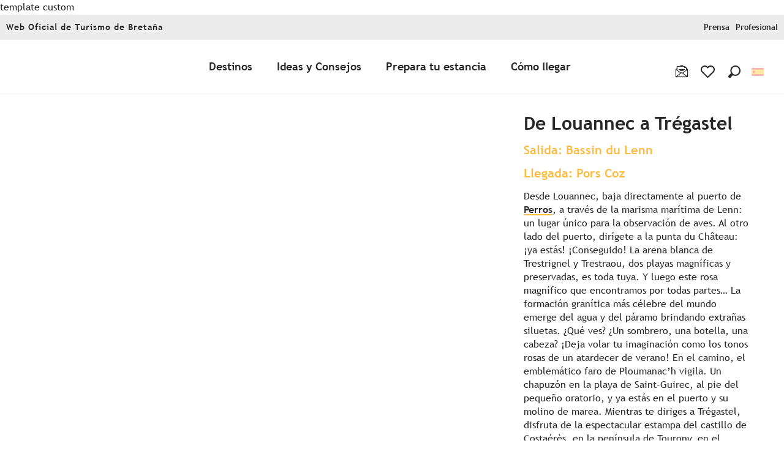

--- FILE ---
content_type: text/html; charset=UTF-8
request_url: https://www.vacaciones-bretana.com/tourtrip_step/es-de-louannec-a-tregastel/
body_size: 49321
content:
template custom<!doctype html>
<html class="no-js" lang="es-ES"><head><script type="importmap">{"imports":{"jquery":"https:\/\/crtb.cloudly.space\/app\/themes\/woody-theme\/src\/lib\/custom\/jquery@3.7.1.min.mjs","highcharts":"https:\/\/crtb.cloudly.space\/app\/dist\/crt-bretagne\/addons\/woody-library\/static\/lib\/highcharts-12.1.2\/code\/es-modules\/masters\/highcharts.src.js","woody_library_filter":"https:\/\/crtb.cloudly.space\/app\/dist\/crt-bretagne\/addons\/woody-library\/js\/filter.3dd4b7bece.js","woody_library_woody_component":"https:\/\/crtb.cloudly.space\/app\/dist\/crt-bretagne\/addons\/woody-library\/js\/modules\/components\/woody-component.f868fc8be0.mjs","woody_library_woody_controller":"https:\/\/crtb.cloudly.space\/app\/dist\/crt-bretagne\/addons\/woody-library\/js\/modules\/controllers\/woody-controller.2db0174bdc.mjs","woody_library_summary_map_manager":"https:\/\/crtb.cloudly.space\/app\/dist\/crt-bretagne\/addons\/woody-library\/js\/modules\/managers\/summary\/summary-map-manager.84afb4d49a.mjs","woody_library_summary_accordion_manager":"https:\/\/crtb.cloudly.space\/app\/dist\/crt-bretagne\/addons\/woody-library\/js\/modules\/managers\/summary\/summary-accordion-manager.9b68213f2a.mjs","woody_library_interactive_svg_component":"https:\/\/crtb.cloudly.space\/app\/dist\/crt-bretagne\/addons\/woody-library\/js\/modules\/components\/interactive-svg\/interactive-svg-component.88c1dab784.mjs","woody_library_card_uniq_component":"https:\/\/crtb.cloudly.space\/app\/dist\/crt-bretagne\/addons\/woody-library\/js\/modules\/components\/card\/card-uniq-component.c74c472f73.mjs","woody_library_card_toggler_component":"https:\/\/crtb.cloudly.space\/app\/dist\/crt-bretagne\/addons\/woody-library\/js\/modules\/components\/card\/card-toggler-component.077fbca673.mjs","woody_library_card_slider_component":"https:\/\/crtb.cloudly.space\/app\/dist\/crt-bretagne\/addons\/woody-library\/js\/modules\/components\/card\/card-slider-component.1fcbe821ee.mjs","woody_library_card_map_slider_component":"https:\/\/crtb.cloudly.space\/app\/dist\/crt-bretagne\/addons\/woody-library\/js\/modules\/components\/card\/card-map-slider-component.mjs","woody_library_card_map_manager":"https:\/\/crtb.cloudly.space\/app\/dist\/crt-bretagne\/addons\/woody-library\/js\/modules\/managers\/card\/card-map-manager.aa96fe0af2.mjs","woody_library_summary_controller":"https:\/\/crtb.cloudly.space\/app\/dist\/crt-bretagne\/addons\/woody-library\/js\/modules\/controllers\/summary\/summary-controller.56dc30afe7.mjs","woody_library_focus_controller":"https:\/\/crtb.cloudly.space\/app\/dist\/crt-bretagne\/addons\/woody-library\/js\/modules\/controllers\/focus\/focus-controller.779736d3ae.mjs","woody_library_focus_map_controller":"https:\/\/crtb.cloudly.space\/app\/dist\/crt-bretagne\/addons\/woody-library\/js\/modules\/controllers\/focus\/focus-map-controller.fa756137c4.mjs","woody_library_focus_svg_controller":"https:\/\/crtb.cloudly.space\/app\/dist\/crt-bretagne\/addons\/woody-library\/js\/modules\/controllers\/focus\/focus-svg-controller.e0e66f5917.mjs","woody_library_get_there_link_component":"https:\/\/crtb.cloudly.space\/app\/dist\/crt-bretagne\/addons\/woody-library\/js\/modules\/components\/get-there\/get-there-link-component.236c7b036d.mjs","woody_library_reveal_component":"https:\/\/crtb.cloudly.space\/app\/dist\/crt-bretagne\/addons\/woody-library\/js\/modules\/components\/reveal\/reveal-component.ae2427d122.mjs","woody_addon_touristicmaps_utils":"https:\/\/crtb.cloudly.space\/app\/dist\/crt-bretagne\/addons\/woody-addon-touristicmaps\/js\/utils\/woody-addon-touristicmaps-utils.7b4d5b3788.mjs","woody_addon_touristicmaps_map_manager":"https:\/\/crtb.cloudly.space\/app\/dist\/crt-bretagne\/addons\/woody-addon-touristicmaps\/js\/managers\/woody-addon-touristicmaps-map-manager.25def4f386.mjs","woody_addon_touristicmaps_map_component":"https:\/\/crtb.cloudly.space\/app\/dist\/crt-bretagne\/addons\/woody-addon-touristicmaps\/js\/components\/woody-addon-touristicmaps-map-component.3be29cb99e.mjs","woody_addon_touristicmaps_map_control":"https:\/\/crtb.cloudly.space\/app\/dist\/crt-bretagne\/addons\/woody-addon-touristicmaps\/js\/controls\/woody-addon-touristicmaps-map-control.3ad63029a2.mjs","woody_addon_touristicmaps_center_france_map_control":"https:\/\/crtb.cloudly.space\/app\/dist\/crt-bretagne\/addons\/woody-addon-touristicmaps\/js\/controls\/woody-addon-touristicmaps-center-france-map-control.bfd154a095.mjs","woody_addon_touristicmaps_search_city_map_control":"https:\/\/crtb.cloudly.space\/app\/dist\/crt-bretagne\/addons\/woody-addon-touristicmaps\/js\/controls\/woody-addon-touristicmaps-search-city-map-control.c837cfe0f5.mjs","woody_scrollytelling_controller":"https:\/\/crtb.cloudly.space\/app\/dist\/crt-bretagne\/addons\/woody-addon-scrollytelling\/js\/controllers\/woody-scrollytelling-controller.b0b3becd69.mjs","woody_scrollytelling_menu_controller":"https:\/\/crtb.cloudly.space\/app\/dist\/crt-bretagne\/addons\/woody-addon-scrollytelling\/js\/controllers\/woody-scrollytelling-menu-controller.50cfce8b7a.mjs","woody_scrollytelling_group_controller":"https:\/\/crtb.cloudly.space\/app\/dist\/crt-bretagne\/addons\/woody-addon-scrollytelling\/js\/controllers\/woody-scrollytelling-group-controller.893fc29d3a.mjs","woody_hawwwai_itinerary_elevation_chart_component":"https:\/\/crtb.cloudly.space\/app\/dist\/crt-bretagne\/addons\/woody-addon-hawwwai\/js\/components\/woody-hawwwai-itinerary-elevation-chart-component.1b7e9b6c9a.mjs","woody_hawwwai_itinerary_reveal_controller":"https:\/\/crtb.cloudly.space\/app\/dist\/crt-bretagne\/addons\/woody-addon-hawwwai\/js\/controllers\/woody-hawwwai-itinerary-reveal-controller.2d8a9d49dc.mjs","woody_hawwwai_itinerary_reveal_toggler_controller":"https:\/\/crtb.cloudly.space\/app\/dist\/crt-bretagne\/addons\/woody-addon-hawwwai\/js\/controllers\/woody-hawwwai-itinerary-reveal-toggler-controller.26149551a6.mjs","woody_hawwwai_itinerary_pois_controller":"https:\/\/crtb.cloudly.space\/app\/dist\/crt-bretagne\/addons\/woody-addon-hawwwai\/js\/controllers\/woody-hawwwai-itinerary-pois-controller.2dce389938.mjs","woody_lib_utils":"https:\/\/crtb.cloudly.space\/app\/dist\/crt-bretagne\/addons\/woody-lib-utils\/js\/woody-lib-utils.93266841fa.mjs","woody_addon_search_engine_component":"https:\/\/crtb.cloudly.space\/app\/dist\/crt-bretagne\/addons\/woody-addon-search\/js\/components\/woody-addon-search-engine-component.dc802f6a63.mjs","woody_addon_search_main":"https:\/\/crtb.cloudly.space\/app\/dist\/crt-bretagne\/addons\/woody-addon-search\/js\/woody-addon-search-main.6ea2fe98ba.mjs","woody_addon_search_engine_input_component":"https:\/\/crtb.cloudly.space\/app\/dist\/crt-bretagne\/addons\/woody-addon-search\/js\/components\/woody-addon-search-engine-input-component.1e6a90e877.mjs","woody_addon_search_engine_input_dropdown_component":"https:\/\/crtb.cloudly.space\/app\/dist\/crt-bretagne\/addons\/woody-addon-search\/js\/components\/woody-addon-search-engine-input-dropdown-component.c7e89a83ab.mjs","woody_addon_search_engine_filters_component":"https:\/\/crtb.cloudly.space\/app\/dist\/crt-bretagne\/addons\/woody-addon-search\/js\/components\/woody-addon-search-engine-filters-component.cc5fa80115.mjs","woody_addon_search_engine_results_component":"https:\/\/crtb.cloudly.space\/app\/dist\/crt-bretagne\/addons\/woody-addon-search\/js\/components\/woody-addon-search-engine-results-component.7fe4b9df50.mjs","woody_addon_search_data_controller":"https:\/\/crtb.cloudly.space\/app\/dist\/crt-bretagne\/addons\/woody-addon-search\/js\/controllers\/woody-addon-search-data-controller.a95f731a76.mjs","fuse.js":"https:\/\/crtb.cloudly.space\/app\/dist\/crt-bretagne\/addons\/woody-addon-search\/static\/js\/fuse-v6.4.1\/fuse.esm.min.js","woody_addon_devtools_main":"https:\/\/crtb.cloudly.space\/app\/dist\/crt-bretagne\/addons\/woody-addon-devtools\/js\/woody-addon-devtools-main.5ef617cfdb.mjs","woody_addon_devtools_tools":"https:\/\/crtb.cloudly.space\/app\/dist\/crt-bretagne\/addons\/woody-addon-devtools\/js\/woody-addon-devtools-tools.54d58a68c5.mjs","woody_addon_devtools_color_palette":"https:\/\/crtb.cloudly.space\/app\/dist\/crt-bretagne\/addons\/woody-addon-devtools\/js\/woody-addon-devtools-color-palette.a8a41da40b.mjs","woody_addon_devtools_style_shift":"https:\/\/crtb.cloudly.space\/app\/dist\/crt-bretagne\/addons\/woody-addon-devtools\/js\/woody-addon-devtools-style-shift.c4f6081742.mjs","woody_addon_devtools_fake_touristic_sheet":"https:\/\/crtb.cloudly.space\/app\/dist\/crt-bretagne\/addons\/woody-addon-devtools\/js\/woody-addon-devtools-fake-touristic-sheet.2cb516cd17.mjs","woody_addon_circuits_component":"https:\/\/crtb.cloudly.space\/app\/dist\/crt-bretagne\/addons\/woody-addon-circuits\/js\/components\/woody-addon-circuits-component.4a6e8f9880.mjs","woody_addon_circuits_day_component":"https:\/\/crtb.cloudly.space\/app\/dist\/crt-bretagne\/addons\/woody-addon-circuits\/js\/components\/woody-addon-circuits-day-component.1b03859ec2.mjs","woody_addon_circuits_day_map_manager":"https:\/\/crtb.cloudly.space\/app\/dist\/crt-bretagne\/addons\/woody-addon-circuits\/js\/managers\/woody-addon-circuits-day-map-manager.b4b2246a61.mjs","woody_addon_sncfconnect_sheet":"https:\/\/crtb.cloudly.space\/app\/dist\/crt-bretagne\/addons\/woody-addon-sncfconnect\/js\/woody-addon-sncfconnect-sheet.edd7575589.mjs","woody_addon_favorites_tools":"https:\/\/crtb.cloudly.space\/app\/dist\/crt-bretagne\/addons\/woody-addon-favorites\/js\/woody-addon-favorites-tools.493a0ea33a.mjs","woody_addon_favorites_btn":"https:\/\/crtb.cloudly.space\/app\/dist\/crt-bretagne\/addons\/woody-addon-favorites\/js\/woody-addon-favorites-btn.371d024552.mjs","woody_addon_favorites_cart":"https:\/\/crtb.cloudly.space\/app\/dist\/crt-bretagne\/addons\/woody-addon-favorites\/js\/woody-addon-favorites-cart.76fc575ef3.mjs","woody_addon_favorites_sections":"https:\/\/crtb.cloudly.space\/app\/dist\/crt-bretagne\/addons\/woody-addon-favorites\/js\/woody-addon-favorites-sections.3c8fc8f133.mjs"}}</script><title>ES- De Louannec a Trégastel | Tourisme Bretagne</title><script>window.globals={"ancestors":{"chapter1":"ES- De Louannec a Tr\u00e9gastel","chapter2":null,"chapter3":null},"current_lang":"es","current_locale":"es","current_locale_region":"es_ES","env":"prod","languages":["en","fr","it","nl","es","de","ja","zh","br"],"post_id":1193126,"post_title":"ES- De Louannec a Tr\u00e9gastel","post_type":"tourtrip_step","post_modified":"2025-06-06 17:54:39+02:00","site_key":"crt-bretagne","tags":{"places":[],"seasons":[],"themes":[],"targets":[]},"woody_options_pages":{"search_url":443040,"favorites_url":730128},"search":{"api":{"uri":"https:\/\/api.tourism-system.com\/v2\/woody\/search\/es\/v2","args":{"size":15,"threshold":0.5}}},"tmaps":{"url_api":"https:\/\/api.touristicmaps.com\/lib\/mod.mjs","url_api_lazy":"https:\/\/api.touristicmaps.com\/lib\/lazy.mjs"},"hawwwai":{"sheet_options":{"nearby_distance_max":"10000"}},"sncfconnect":{"publisher":"raccourciagency","name":"crt-bretagne","date":"202406"}}</script><script type="text/javascript">window.gdprAppliesGlobally=true;(function(){function a(e){if(!window.frames[e]){if(document.body&&document.body.firstChild){var t=document.body;var n=document.createElement("iframe");n.style.display="none";n.name=e;n.title=e;t.insertBefore(n,t.firstChild)}
else{setTimeout(function(){a(e)},5)}}}function e(n,r,o,c,s){function e(e,t,n,a){if(typeof n!=="function"){return}if(!window[r]){window[r]=[]}var i=false;if(s){i=s(e,t,n)}if(!i){window[r].push({command:e,parameter:t,callback:n,version:a})}}e.stub=true;function t(a){if(!window[n]||window[n].stub!==true){return}if(!a.data){return}
var i=typeof a.data==="string";var e;try{e=i?JSON.parse(a.data):a.data}catch(t){return}if(e[o]){var r=e[o];window[n](r.command,r.parameter,function(e,t){var n={};n[c]={returnValue:e,success:t,callId:r.callId};a.source.postMessage(i?JSON.stringify(n):n,"*")},r.version)}}
if(typeof window[n]!=="function"){window[n]=e;if(window.addEventListener){window.addEventListener("message",t,false)}else{window.attachEvent("onmessage",t)}}}e("__tcfapi","__tcfapiBuffer","__tcfapiCall","__tcfapiReturn");a("__tcfapiLocator");(function(e){
  var t=document.createElement("script");t.id="spcloader";t.type="text/javascript";t.async=true;t.src="https://sdk.privacy-center.org/"+e+"/loader.js?target="+document.location.hostname;t.charset="utf-8";var n=document.getElementsByTagName("script")[0];n.parentNode.insertBefore(t,n)})("308cc29b-871c-4a34-9df4-81d6600ce645")})();</script><script type="text/javascript">document.addEventListener("DOMContentLoaded",function(){document.querySelectorAll("a[href=\'#consentframework\'],a[href=\'#cmp\']").forEach(function(e){e.setAttribute("href","javascript:Didomi.preferences.show();")})});</script><link rel="preconnect" href="https://fonts.gstatic.com" crossorigin><link rel="preconnect" href="https://fonts.googleapis.com" crossorigin><link rel="preconnect" href="https://www.googletagmanager.com" crossorigin><link rel="preconnect" href="https://woody.cloudly.space" crossorigin><link rel="preconnect" href="https://api.cloudly.space" crossorigin><script>window.dataLayer=window.dataLayer?window.dataLayer:[];window.dataLayer.push({"event":"globals","data":{"env":"prod","site_key":"crt-bretagne","page":{"id_page":1193126,"name":"ES- De Louannec a Tr\u00e9gastel","page_type":"tourtrip_step","tags":{"places":[],"seasons":[],"themes":[],"targets":[]}},"lang":"es"}});</script><script>(function(w,d,s,l,i) { w[l]=w[l]||[]; w[l].push({ 'gtm.start': new Date().getTime(),event: 'gtm.js' }); var f=d.getElementsByTagName(s)[0], j=d.createElement(s),dl=l!='dataLayer'? '&l='+l:''; j.async=true; j.src='https://www.googletagmanager.com/gtm.js?id='+i+dl; f.parentNode.insertBefore(j,f); })(window,document,'script','dataLayer','GTM-5Z3S26K');</script><link rel="canonical" href="https://www.vacaciones-bretana.com/tourtrip_step/es-de-louannec-a-tregastel/"/><meta charset="UTF-8"/><meta http-equiv="X-UA-Compatible" content="IE=edge"/><meta name="generator" content="Raccourci Agency - WP"/><meta name="viewport" content="width=device-width,initial-scale=1"/><meta name="robots" content="max-snippet:-1, max-image-preview:large, max-video-preview:-1"/><meta property="og:type" content="website"/><meta property="og:url" content="https://www.vacaciones-bretana.com/tourtrip_step/es-de-louannec-a-tregastel/"/><meta name="twitter:card" content="summary_large_image"/><meta property="og:site_name" content="Tourisme Bretagne"/><meta property="og:locale" content="es_ES"/><meta property="og:locale:alternate" content="en_GB"/><meta property="og:locale:alternate" content="fr_FR"/><meta property="og:locale:alternate" content="it_IT"/><meta property="og:locale:alternate" content="nl_NL"/><meta property="og:locale:alternate" content="de_DE"/><meta property="og:locale:alternate" content="ja_JA"/><meta property="og:locale:alternate" content="zh_CN"/><meta property="og:locale:alternate" content="br_BR"/><meta name="description" content=""/><meta property="og:title" content="ES- De Louannec a Trégastel | Tourisme Bretagne"/><meta property="og:description" content=""/><meta name="twitter:title" content="ES- De Louannec a Trégastel | Tourisme Bretagne"/><meta name="twitter:description" content=""/><script type="application/ld+json" class="woody-schema-graph">{"@context":"https:\/\/schema.org","@graph":[{"@type":"WebSite","url":"https:\/\/www.vacaciones-bretana.com","name":"Tourisme Bretagne","description":"Site officiel du Comit\u00e9 R\u00e9gional du Tourisme de la Bretagne. Retrouvez toutes les informations dont vous avez besoin pour pr\u00e9parer vos prochaines vacances ou votre prochain week-end : exp\u00e9riences bretonnes, territoire, histoire, patrimoine, etc.","potentialAction":[{"@type":"SearchAction","target":"https:\/\/www.vacaciones-bretana.com\/buscar\/?query={search_term_string}","query-input":"required name=search_term_string"}]},{"@type":"WebPage","url":"https:\/\/www.vacaciones-bretana.com\/tourtrip_step\/es-de-louannec-a-tregastel\/","headline":"ES- De Louannec a Tr\u00e9gastel | Tourisme Bretagne","inLanguage":"es","datePublished":"2022-05-02 15:44:27","dateModified":"2025-06-06 15:54:39","description":""}]}</script><style>img:is([sizes="auto" i], [sizes^="auto," i]) { contain-intrinsic-size: 3000px 1500px }</style><link rel="alternate" href="https://www.brittanytourism.com/tourtrip_step/en-from-louannec-to-tregastel/" hreflang="en" /><link rel="alternate" href="https://www.tourismebretagne.com/tourtrip_step/itineraires-gr-34-cote-granit-rose-de-louannec-a-tregastel/" hreflang="fr" /><link rel="alternate" href="https://www.bretagna-vacanze.com/tourtrip_step/it-da-louannec-a-tregastel/" hreflang="it" /><link rel="alternate" href="https://www.bretagne-vakantie.com/tourtrip_step/nl-van-louannec-naar-tregastel/" hreflang="nl" /><link rel="alternate" href="https://www.vacaciones-bretana.com/tourtrip_step/es-de-louannec-a-tregastel/" hreflang="es" /><link rel="alternate" href="https://www.bretagne-reisen.de/tourtrip_step/wanderrouten-auf-dem-gr-34-cote-granit-rose-von-louannec-nach-tregastel/" hreflang="de" /><script>
window._wpemojiSettings = {"baseUrl":"https:\/\/s.w.org\/images\/core\/emoji\/16.0.1\/72x72\/","ext":".png","svgUrl":"https:\/\/s.w.org\/images\/core\/emoji\/16.0.1\/svg\/","svgExt":".svg","source":{"concatemoji":"https:\/\/www.vacaciones-bretana.com\/wp\/wp-includes\/js\/wp-emoji-release.min.js?ver=6.8.2"}};
/*! This file is auto-generated */
!function(s,n){var o,i,e;function c(e){try{var t={supportTests:e,timestamp:(new Date).valueOf()};sessionStorage.setItem(o,JSON.stringify(t))}catch(e){}}function p(e,t,n){e.clearRect(0,0,e.canvas.width,e.canvas.height),e.fillText(t,0,0);var t=new Uint32Array(e.getImageData(0,0,e.canvas.width,e.canvas.height).data),a=(e.clearRect(0,0,e.canvas.width,e.canvas.height),e.fillText(n,0,0),new Uint32Array(e.getImageData(0,0,e.canvas.width,e.canvas.height).data));return t.every(function(e,t){return e===a[t]})}function u(e,t){e.clearRect(0,0,e.canvas.width,e.canvas.height),e.fillText(t,0,0);for(var n=e.getImageData(16,16,1,1),a=0;a<n.data.length;a++)if(0!==n.data[a])return!1;return!0}function f(e,t,n,a){switch(t){case"flag":return n(e,"\ud83c\udff3\ufe0f\u200d\u26a7\ufe0f","\ud83c\udff3\ufe0f\u200b\u26a7\ufe0f")?!1:!n(e,"\ud83c\udde8\ud83c\uddf6","\ud83c\udde8\u200b\ud83c\uddf6")&&!n(e,"\ud83c\udff4\udb40\udc67\udb40\udc62\udb40\udc65\udb40\udc6e\udb40\udc67\udb40\udc7f","\ud83c\udff4\u200b\udb40\udc67\u200b\udb40\udc62\u200b\udb40\udc65\u200b\udb40\udc6e\u200b\udb40\udc67\u200b\udb40\udc7f");case"emoji":return!a(e,"\ud83e\udedf")}return!1}function g(e,t,n,a){var r="undefined"!=typeof WorkerGlobalScope&&self instanceof WorkerGlobalScope?new OffscreenCanvas(300,150):s.createElement("canvas"),o=r.getContext("2d",{willReadFrequently:!0}),i=(o.textBaseline="top",o.font="600 32px Arial",{});return e.forEach(function(e){i[e]=t(o,e,n,a)}),i}function t(e){var t=s.createElement("script");t.src=e,t.defer=!0,s.head.appendChild(t)}"undefined"!=typeof Promise&&(o="wpEmojiSettingsSupports",i=["flag","emoji"],n.supports={everything:!0,everythingExceptFlag:!0},e=new Promise(function(e){s.addEventListener("DOMContentLoaded",e,{once:!0})}),new Promise(function(t){var n=function(){try{var e=JSON.parse(sessionStorage.getItem(o));if("object"==typeof e&&"number"==typeof e.timestamp&&(new Date).valueOf()<e.timestamp+604800&&"object"==typeof e.supportTests)return e.supportTests}catch(e){}return null}();if(!n){if("undefined"!=typeof Worker&&"undefined"!=typeof OffscreenCanvas&&"undefined"!=typeof URL&&URL.createObjectURL&&"undefined"!=typeof Blob)try{var e="postMessage("+g.toString()+"("+[JSON.stringify(i),f.toString(),p.toString(),u.toString()].join(",")+"));",a=new Blob([e],{type:"text/javascript"}),r=new Worker(URL.createObjectURL(a),{name:"wpTestEmojiSupports"});return void(r.onmessage=function(e){c(n=e.data),r.terminate(),t(n)})}catch(e){}c(n=g(i,f,p,u))}t(n)}).then(function(e){for(var t in e)n.supports[t]=e[t],n.supports.everything=n.supports.everything&&n.supports[t],"flag"!==t&&(n.supports.everythingExceptFlag=n.supports.everythingExceptFlag&&n.supports[t]);n.supports.everythingExceptFlag=n.supports.everythingExceptFlag&&!n.supports.flag,n.DOMReady=!1,n.readyCallback=function(){n.DOMReady=!0}}).then(function(){return e}).then(function(){var e;n.supports.everything||(n.readyCallback(),(e=n.source||{}).concatemoji?t(e.concatemoji):e.wpemoji&&e.twemoji&&(t(e.twemoji),t(e.wpemoji)))}))}((window,document),window._wpemojiSettings);
</script><link rel='preload' as='style' onload='this.onload=null;this.rel="stylesheet"' id='addon-search-stylesheet-css' href='https://crtb.cloudly.space/app/dist/crt-bretagne/addons/woody-addon-search/css/woody-addon-search.3c0e3d2c84.css?ver=3.1.32' media='screen' /><noscript><link rel='stylesheet' id='addon-search-stylesheet-css' href='https://crtb.cloudly.space/app/dist/crt-bretagne/addons/woody-addon-search/css/woody-addon-search.3c0e3d2c84.css?ver=3.1.32' media='screen' /></noscript><link rel='preload' as='style' onload='this.onload=null;this.rel="stylesheet"' id='addon-touristicmaps-stylesheet-css' href='https://crtb.cloudly.space/app/dist/crt-bretagne/addons/woody-addon-touristicmaps/css/woody-addon-touristicmaps.42aea2a6d2.css?ver=2.0.19' media='all' /><noscript><link rel='stylesheet' id='addon-touristicmaps-stylesheet-css' href='https://crtb.cloudly.space/app/dist/crt-bretagne/addons/woody-addon-touristicmaps/css/woody-addon-touristicmaps.42aea2a6d2.css?ver=2.0.19' media='all' /></noscript><link rel='preload' as='style' onload='this.onload=null;this.rel="stylesheet"' id='addon-scrollytelling-stylesheet-css' href='https://crtb.cloudly.space/app/dist/crt-bretagne/addons/woody-addon-scrollytelling/css/woody-addon-scrollytelling.ee9d3e51fb.css?ver=1.0.32' media='all' /><noscript><link rel='stylesheet' id='addon-scrollytelling-stylesheet-css' href='https://crtb.cloudly.space/app/dist/crt-bretagne/addons/woody-addon-scrollytelling/css/woody-addon-scrollytelling.ee9d3e51fb.css?ver=1.0.32' media='all' /></noscript><link rel='stylesheet' id='swiper-style-main-css' href='https://crtb.cloudly.space/app/dist/crt-bretagne/static/swiper/swiper-bundle.min.css?ver=12.0.2' media='screen' /><link rel='preload' as='style' onload='this.onload=null;this.rel="stylesheet"' id='google-font-lato300400900-css' href='https://fonts.googleapis.com/css?family=Lato:300,400,900' media='all' /><noscript><link rel='stylesheet' id='google-font-lato300400900-css' href='https://fonts.googleapis.com/css?family=Lato:300,400,900' media='all' /></noscript><link rel='stylesheet' id='main-stylesheet-chunk-0-css' href='https://crtb.cloudly.space/app/dist/crt-bretagne/css/main_chunk_1.22e3035bad.css' media='screen' /><link rel='stylesheet' id='main-stylesheet-chunk-1-css' href='https://crtb.cloudly.space/app/dist/crt-bretagne/css/main_chunk_2.3a2b60a1bf.css' media='screen' /><link rel='stylesheet' id='main-stylesheet-chunk-2-css' href='https://crtb.cloudly.space/app/dist/crt-bretagne/css/main_chunk_3.125e093a0f.css' media='screen' /><link rel='preload' as='style' onload='this.onload=null;this.rel="stylesheet"' id='wicon-stylesheet-css' href='https://crtb.cloudly.space/app/dist/crt-bretagne/css/wicon.19b411f8f0.css' media='screen' /><noscript><link rel='stylesheet' id='wicon-stylesheet-css' href='https://crtb.cloudly.space/app/dist/crt-bretagne/css/wicon.19b411f8f0.css' media='screen' /></noscript><link rel='stylesheet' id='print-stylesheet-css' href='https://crtb.cloudly.space/app/dist/crt-bretagne/css/print.f6f47df82d.css' media='print' /><script defer src="https://crtb.cloudly.space/app/dist/crt-bretagne/addons/woody-addon-search/js/woody-addon-search.3155b7e4dc.js?ver=3.1.32" id="addon-search-javascripts-js"></script><script defer src="https://crtb.cloudly.space/app/themes/woody-theme/src/js/static/obf.min.js?ver=2.3.178" id="obf-js"></script><script defer src="https://crtb.cloudly.space/app/dist/crt-bretagne/addons/woody-addon-eskalad/js/events/eskalad.c2bde38840.js?ver=6.3.3" id="woody-addon-eskalad-js"></script><script defer src="https://crtb.cloudly.space/app/dist/crt-bretagne/addons/woody-addon-eskalad/js/events/eskalad-page.5d2af865c3.js?ver=6.3.3" id="woody-addon-eskalad-page-js"></script><script type="module" src="https://crtb.cloudly.space/app/dist/crt-bretagne/addons/woody-addon-favorites/js/woody-addon-favorites.c46dfed72b.mjs" id="addon-favorites-javascripts-js"></script><script id="jquery-js-before">
window.siteConfig = {"site_key":"crt-bretagne","login":"public_crt-bretagne_website","password":"9f0e9a905efddb415823e16d3daaadd1","token":"ZDdiNzFiYzc4MWRiOkZFSUFXMWdCUEZSS1JVa0FGbElXVmxZTUJtaFBWQVlSRFVNSDpYVkZTVWdnRFdnY05WQUlHQUZWV0JnUmFVUVJkQUZJR1YxTURWbEFHQndZPQ==","mapProviderKeys":{"otmKey":"e6804ba2159d94f897aeefb96a23bd62ebcb20bf5e2b7c681b7fe3fe3fa514ce","gmKey":"AIzaSyAIWyOS5ifngsd2S35IKbgEXXgiSAnEjsw"},"api_url":"https:\/\/api.tourism-system.com","api_render_url":"https:\/\/api.tourism-system.com","current_lang":"es","current_season":null,"languages":["en","fr","it","nl","es","de","ja","zh","br"]};
window.useLeafletLibrary=1;window.DrupalAngularConfig=window.DrupalAngularConfig || {};window.DrupalAngularConfig.mapProviderKeys={"otmKey":"e6804ba2159d94f897aeefb96a23bd62ebcb20bf5e2b7c681b7fe3fe3fa514ce","gmKey":"AIzaSyAIWyOS5ifngsd2S35IKbgEXXgiSAnEjsw"};
</script><script type="module" src="https://crtb.cloudly.space/app/themes/woody-theme/src/lib/custom/jquery@3.7.1.min.mjs" id="jquery-js"></script><script defer src="https://crtb.cloudly.space/app/dist/crt-bretagne/static/swiper/swiper-bundle.min.js?ver=12.0.2" id="jsdelivr_swiper-js"></script><script defer src="https://crtb.cloudly.space/app/themes/woody-theme/src/lib/npm/flatpickr/dist/flatpickr.min.js?ver=4.5.7" id="jsdelivr_flatpickr-js"></script><script defer src="https://crtb.cloudly.space/app/themes/woody-theme/src/lib/npm/flatpickr/dist/l10n/es.js?ver=4.5.7" id="jsdelivr_flatpickr_l10n-js"></script><script defer src="https://crtb.cloudly.space/app/themes/woody-theme/src/lib/custom/nouislider@10.1.0.min.js" id="jsdelivr_nouislider-js"></script><script defer src="https://crtb.cloudly.space/app/themes/woody-theme/src/lib/custom/lazysizes@4.1.2.min.js" id="jsdelivr_lazysizes-js"></script><script defer src="https://crtb.cloudly.space/app/themes/woody-theme/src/lib/custom/moment-with-locales@2.22.2.min.js" id="jsdelivr_moment-js"></script><script defer src="https://crtb.cloudly.space/app/themes/woody-theme/src/lib/custom/moment-timezone-with-data.min.js" id="jsdelivr_moment_tz-js"></script><script defer src="https://crtb.cloudly.space/app/themes/woody-theme/src/lib/custom/js.cookie@2.2.1.min.js" id="jsdelivr_jscookie-js"></script><script defer src="https://crtb.cloudly.space/app/themes/woody-theme/src/lib/custom/rellax@1.10.1.min.js" id="jsdelivr_rellax-js"></script><script defer src="https://crtb.cloudly.space/app/themes/woody-theme/src/lib/custom/iframeResizer@4.3.7.min.js?ver=4.3.7" id="jsdelivr_iframeresizer-js"></script><script defer src="https://crtb.cloudly.space/app/themes/woody-theme/src/lib/npm/plyr/dist/plyr.min.js?ver=3.6.8" id="jsdelivr_plyr-js"></script><script defer src="https://crtb.cloudly.space/wp/wp-includes/js/dist/hooks.min.js?ver=4d63a3d491d11ffd8ac6" id="wp-hooks-js"></script><script defer src="https://crtb.cloudly.space/wp/wp-includes/js/dist/i18n.min.js?ver=5e580eb46a90c2b997e6" id="wp-i18n-js"></script><script defer src="https://crtb.cloudly.space/app/themes/woody-theme/src/js/static/i18n-ltr.min.js?ver=2.3.178" id="wp-i18n-ltr-js"></script><script id="main-modules-js-extra">
var WoodyMainJsModules = {"jquery":{"path":"https:\/\/www.vacaciones-bretana.com\/app\/themes\/woody-theme\/src\/lib\/custom\/jquery@3.7.1.min.mjs"},"highcharts":{"path":"https:\/\/www.vacaciones-bretana.com\/app\/dist\/crt-bretagne\/addons\/woody-library\/static\/lib\/highcharts-12.1.2\/code\/es-modules\/masters\/highcharts.src.js"},"woody_library_filter":{"path":"https:\/\/www.vacaciones-bretana.com\/app\/dist\/crt-bretagne\/addons\/woody-library\/js\/filter.3dd4b7bece.js"},"woody_library_woody_component":{"path":"https:\/\/www.vacaciones-bretana.com\/app\/dist\/crt-bretagne\/addons\/woody-library\/js\/modules\/components\/woody-component.f868fc8be0.mjs"},"woody_library_woody_controller":{"path":"https:\/\/www.vacaciones-bretana.com\/app\/dist\/crt-bretagne\/addons\/woody-library\/js\/modules\/controllers\/woody-controller.2db0174bdc.mjs"},"woody_library_summary_map_manager":{"path":"https:\/\/www.vacaciones-bretana.com\/app\/dist\/crt-bretagne\/addons\/woody-library\/js\/modules\/managers\/summary\/summary-map-manager.84afb4d49a.mjs"},"woody_library_summary_accordion_manager":{"path":"https:\/\/www.vacaciones-bretana.com\/app\/dist\/crt-bretagne\/addons\/woody-library\/js\/modules\/managers\/summary\/summary-accordion-manager.9b68213f2a.mjs"},"woody_library_interactive_svg_component":{"path":"https:\/\/www.vacaciones-bretana.com\/app\/dist\/crt-bretagne\/addons\/woody-library\/js\/modules\/components\/interactive-svg\/interactive-svg-component.88c1dab784.mjs","component":"woody-interactive-svg"},"woody_library_card_uniq_component":{"path":"https:\/\/www.vacaciones-bretana.com\/app\/dist\/crt-bretagne\/addons\/woody-library\/js\/modules\/components\/card\/card-uniq-component.c74c472f73.mjs","component":"woody-card-uniq"},"woody_library_card_toggler_component":{"path":"https:\/\/www.vacaciones-bretana.com\/app\/dist\/crt-bretagne\/addons\/woody-library\/js\/modules\/components\/card\/card-toggler-component.077fbca673.mjs","component":"woody-card-toggler"},"woody_library_card_slider_component":{"path":"https:\/\/www.vacaciones-bretana.com\/app\/dist\/crt-bretagne\/addons\/woody-library\/js\/modules\/components\/card\/card-slider-component.1fcbe821ee.mjs","component":"woody-card-slider"},"woody_library_card_map_slider_component":{"path":"https:\/\/www.vacaciones-bretana.com\/app\/dist\/crt-bretagne\/addons\/woody-library\/js\/modules\/components\/card\/card-map-slider-component.mjs","component":"woody-card-map-slider"},"woody_library_card_map_manager":{"path":"https:\/\/www.vacaciones-bretana.com\/app\/dist\/crt-bretagne\/addons\/woody-library\/js\/modules\/managers\/card\/card-map-manager.aa96fe0af2.mjs"},"woody_library_summary_controller":{"path":"https:\/\/www.vacaciones-bretana.com\/app\/dist\/crt-bretagne\/addons\/woody-library\/js\/modules\/controllers\/summary\/summary-controller.56dc30afe7.mjs","controller":"woody_library_summary_controller"},"woody_library_focus_controller":{"path":"https:\/\/www.vacaciones-bretana.com\/app\/dist\/crt-bretagne\/addons\/woody-library\/js\/modules\/controllers\/focus\/focus-controller.779736d3ae.mjs","controller":"woody_library_focus_controller"},"woody_library_focus_map_controller":{"path":"https:\/\/www.vacaciones-bretana.com\/app\/dist\/crt-bretagne\/addons\/woody-library\/js\/modules\/controllers\/focus\/focus-map-controller.fa756137c4.mjs","controller":"woody_library_focus_map_controller"},"woody_library_focus_svg_controller":{"path":"https:\/\/www.vacaciones-bretana.com\/app\/dist\/crt-bretagne\/addons\/woody-library\/js\/modules\/controllers\/focus\/focus-svg-controller.e0e66f5917.mjs","controller":"woody_library_focus_svg_controller"},"woody_library_get_there_link_component":{"path":"https:\/\/www.vacaciones-bretana.com\/app\/dist\/crt-bretagne\/addons\/woody-library\/js\/modules\/components\/get-there\/get-there-link-component.236c7b036d.mjs","component":"woody-get-there-link"},"woody_library_reveal_component":{"path":"https:\/\/www.vacaciones-bretana.com\/app\/dist\/crt-bretagne\/addons\/woody-library\/js\/modules\/components\/reveal\/reveal-component.ae2427d122.mjs","component":"woody-reveal"},"woody_addon_touristicmaps_utils":{"path":"https:\/\/www.vacaciones-bretana.com\/app\/dist\/crt-bretagne\/addons\/woody-addon-touristicmaps\/js\/utils\/woody-addon-touristicmaps-utils.7b4d5b3788.mjs"},"woody_addon_touristicmaps_map_manager":{"path":"https:\/\/www.vacaciones-bretana.com\/app\/dist\/crt-bretagne\/addons\/woody-addon-touristicmaps\/js\/managers\/woody-addon-touristicmaps-map-manager.25def4f386.mjs"},"woody_addon_touristicmaps_map_component":{"path":"https:\/\/www.vacaciones-bretana.com\/app\/dist\/crt-bretagne\/addons\/woody-addon-touristicmaps\/js\/components\/woody-addon-touristicmaps-map-component.3be29cb99e.mjs","component":"woody-map"},"woody_addon_touristicmaps_map_control":{"path":"https:\/\/www.vacaciones-bretana.com\/app\/dist\/crt-bretagne\/addons\/woody-addon-touristicmaps\/js\/controls\/woody-addon-touristicmaps-map-control.3ad63029a2.mjs"},"woody_addon_touristicmaps_center_france_map_control":{"path":"https:\/\/www.vacaciones-bretana.com\/app\/dist\/crt-bretagne\/addons\/woody-addon-touristicmaps\/js\/controls\/woody-addon-touristicmaps-center-france-map-control.bfd154a095.mjs"},"woody_addon_touristicmaps_search_city_map_control":{"path":"https:\/\/www.vacaciones-bretana.com\/app\/dist\/crt-bretagne\/addons\/woody-addon-touristicmaps\/js\/controls\/woody-addon-touristicmaps-search-city-map-control.c837cfe0f5.mjs"},"woody_scrollytelling_controller":{"path":"https:\/\/www.vacaciones-bretana.com\/app\/dist\/crt-bretagne\/addons\/woody-addon-scrollytelling\/js\/controllers\/woody-scrollytelling-controller.b0b3becd69.mjs","controller":"woody_scrollytelling_controller"},"woody_scrollytelling_menu_controller":{"path":"https:\/\/www.vacaciones-bretana.com\/app\/dist\/crt-bretagne\/addons\/woody-addon-scrollytelling\/js\/controllers\/woody-scrollytelling-menu-controller.50cfce8b7a.mjs","controller":"woody_scrollytelling_menu_controller"},"woody_scrollytelling_group_controller":{"path":"https:\/\/www.vacaciones-bretana.com\/app\/dist\/crt-bretagne\/addons\/woody-addon-scrollytelling\/js\/controllers\/woody-scrollytelling-group-controller.893fc29d3a.mjs","controller":"woody_scrollytelling_group_controller"},"woody_hawwwai_itinerary_elevation_chart_component":{"path":"https:\/\/www.vacaciones-bretana.com\/app\/dist\/crt-bretagne\/addons\/woody-addon-hawwwai\/js\/components\/woody-hawwwai-itinerary-elevation-chart-component.1b7e9b6c9a.mjs","component":"woody-hawwwai-itinerary-elevation-chart"},"woody_hawwwai_itinerary_reveal_controller":{"path":"https:\/\/www.vacaciones-bretana.com\/app\/dist\/crt-bretagne\/addons\/woody-addon-hawwwai\/js\/controllers\/woody-hawwwai-itinerary-reveal-controller.2d8a9d49dc.mjs","controller":"woody_hawwwai_itinerary_reveal_controller"},"woody_hawwwai_itinerary_reveal_toggler_controller":{"path":"https:\/\/www.vacaciones-bretana.com\/app\/dist\/crt-bretagne\/addons\/woody-addon-hawwwai\/js\/controllers\/woody-hawwwai-itinerary-reveal-toggler-controller.26149551a6.mjs","controller":"woody_hawwwai_itinerary_reveal_toggler_controller"},"woody_hawwwai_itinerary_pois_controller":{"path":"https:\/\/www.vacaciones-bretana.com\/app\/dist\/crt-bretagne\/addons\/woody-addon-hawwwai\/js\/controllers\/woody-hawwwai-itinerary-pois-controller.2dce389938.mjs","controller":"woody_hawwwai_itinerary_pois_controller"}};
</script><script type="module" src="https://crtb.cloudly.space/app/dist/crt-bretagne/addons/woody-library/js/modules/main.9a249a7be1.mjs" id="main-modules-js"></script><script type="module" src="https://crtb.cloudly.space/app/dist/crt-bretagne/js/main.9f985bad4d.mjs" id="main-javascripts-js"></script><link rel="icon" type="image/x-icon" href="https://crtb.cloudly.space/app/dist/crt-bretagne/favicon/favicon/favicon.e9ea6a39e2.ico"><link rel="icon" type="image/png" sizes="16x16" href="https://crtb.cloudly.space/app/dist/crt-bretagne/favicon/favicon/favicon-16x16.ae9d63ded3.png"><link rel="icon" type="image/png" sizes="32x32" href="https://crtb.cloudly.space/app/dist/crt-bretagne/favicon/favicon/favicon-32x32.a1e1ea8919.png"><link rel="icon" type="image/png" sizes="48x48" href="https://crtb.cloudly.space/app/dist/crt-bretagne/favicon/favicon/favicon-48x48.6101e84b0a.png"><link rel="apple-touch-icon" sizes="57x57" href="https://crtb.cloudly.space/app/dist/crt-bretagne/favicon/favicon/apple-touch-icon-57x57.ae6b7b54bf.png"><link rel="apple-touch-icon" sizes="60x60" href="https://crtb.cloudly.space/app/dist/crt-bretagne/favicon/favicon/apple-touch-icon-60x60.0a4a766975.png"><link rel="apple-touch-icon" sizes="72x72" href="https://crtb.cloudly.space/app/dist/crt-bretagne/favicon/favicon/apple-touch-icon-72x72.fc4e6564fd.png"><link rel="apple-touch-icon" sizes="76x76" href="https://crtb.cloudly.space/app/dist/crt-bretagne/favicon/favicon/apple-touch-icon-76x76.28c0cac7cd.png"><link rel="apple-touch-icon" sizes="114x114" href="https://crtb.cloudly.space/app/dist/crt-bretagne/favicon/favicon/apple-touch-icon-114x114.0ac7d35dd3.png"><link rel="apple-touch-icon" sizes="120x120" href="https://crtb.cloudly.space/app/dist/crt-bretagne/favicon/favicon/apple-touch-icon-120x120.1756bd48f1.png"><link rel="apple-touch-icon" sizes="144x144" href="https://crtb.cloudly.space/app/dist/crt-bretagne/favicon/favicon/apple-touch-icon-144x144.a905b5d9d1.png"><link rel="apple-touch-icon" sizes="152x152" href="https://crtb.cloudly.space/app/dist/crt-bretagne/favicon/favicon/apple-touch-icon-152x152.d9c3f1a7ce.png"><link rel="apple-touch-icon" sizes="167x167" href="https://crtb.cloudly.space/app/dist/crt-bretagne/favicon/favicon/apple-touch-icon-167x167.7d4499c0ef.png"><link rel="apple-touch-icon" sizes="180x180" href="https://crtb.cloudly.space/app/dist/crt-bretagne/favicon/favicon/apple-touch-icon-180x180.5988859ed4.png"><link rel="apple-touch-icon" sizes="1024x1024" href="https://crtb.cloudly.space/app/dist/crt-bretagne/favicon/favicon/apple-touch-icon-1024x1024.1becc51c0a.png"></head><body class="wp-singular tourtrip_step-template-default single single-tourtrip_step postid-1193126 wp-theme-woody-theme wp-child-theme-crt-bretagne prod">
            <noscript><iframe src="https://www.googletagmanager.com/ns.html?id=GTM-5Z3S26K" height="0" width="0" style="display:none;visibility:hidden"></iframe></noscript>
        
            
    
    <div class="main-wrapper flex-container flex-dir-column">
                                <div class="woody-component-headnavs">
    
    <a href="#" class="screen-reader-text skip-link woody-component-button primary normal" aria-label="Aller directement au contenu principal de la page">
     <span class="button-label"> Aller au contenu principal</span>
    </a>

    
                        <ul class="tools list-unstyled flex-container align-middle">
                                                                                        <li class="favorites-message">
                                                                    <span>Hazte la vida más fácil: marca tus páginas favoritas.</span>
                                                            </li>
                                                                                                <li class="newsletter-mobile">
                                                                    <a class='button-newsletter wicon wicon--101-email' href="https://www.vacaciones-bretana.com/newsletter/"></a>
                                                            </li>
                                                                                                                                <li class="favorites-tool"><div class="woody-component-favorites-block tpl_01">
            <a class="woody-favorites-cart" href="https://www.vacaciones-bretana.com/mis-favoritos/" data-favtarget="https://www.vacaciones-bretana.com/mis-favoritos/" title="Favoris" data-label="Favoris">
                                    <div>
                <i class="wicon wicon-060-favoris" aria-hidden="true"></i>
                <span class="show-for-sr">Voir les favoris</span>
                <span class="counter is-empty"></span>
            </div>
                </a>
    </div>
</li>
                                                    <li class="search-tool"><div class="search-toggler-wrapper woody-component-esSearch-block">
    <span role="button" aria-label="Buscar" class="esSearch-button results-toggler" data-label="Buscar" title="Buscar" tabindex="0">
        <span class="wicon wicon-053-loupe-par-defaut search-icon"></span>
        <span class="button-label" data-label="Buscar"></span>
    </span>
</div>
</li>
                                                    <li class="lang_switcher-tool"><div class="woody-lang_switcher woody-lang_switcher-reveal tpl_01 flags medium" data-label="Lengua" role="button" aria-label="Choix de la langue"><div class="lang_switcher-button" data-label="Lengua"  tabindex="0"><div class="es" data-lang="es">es</div></div></div></li>
                                            </ul>
            
    <div class="top-header flex-container align-justify align-middle wrap">
    <div class="left-side flex-container">
        <span>Web Oficial de Turismo de Bretaña</span>
    </div>
            <div class="right-side flex-container">
            <ul class="menu list-unstyled">
                                    <li class="menu-item">
                        <a class="menu-link" href="https://www.vacaciones-bretana.com/prensa/" target="_self">Prensa</a>
                    </li>
                                    <li class="menu-item">
                        <a class="menu-link" href="https://profesional.vacaciones-bretana.com/" target="_blank">Profesional</a>
                    </li>
                            </ul>
        </div>
    </div>


            <header role="banner" class="woody-component-header tpl_01 site-header" data-click-open="true" data-disable-hover="true" data-dropdown-menu="data-dropdown-menu" data-sticky-container="data-sticky-container">
    <div class="main-menu-wrapper">
        <nav class="top-bar title-bar" id="main-menu" role="navigation">
            <ul class="menu dropdown horizontal align-center align-middle fullwidth-dropdowns">
                                    <li class="is-brand-logo isAbs">
                                                        <a class="menuLogo" href="https://www.vacaciones-bretana.com/" target="_self" data-post-id="393618">
                                                                                                    <span class="no-visible-text menu-logo-site-name isAbs">Tourisme Bretagne</span>
                                    <span class="brand-logo"><svg viewBox="0 0 616.66 146.41" xmlns="http://www.w3.org/2000/svg"><path d="m41.25 108.78v-.13c7.13-2.78 11.23-8.44 11.23-15.44 0-10.3-7.13-16.76-24.82-16.76-9.11 0-18.75.26-25.22.26v68.64c9.37.13 17.57.27 22.31.27 22.71 0 28.92-11.89 28.92-21.39 0-7.39-4.1-13.47-12.42-15.45zm-24.55-22.16c2.52 0 5.54-.14 8.18-.14 9.63 0 12.54 3.69 12.54 8.84 0 6.87-5.94 10.16-15.31 10.16-.91 0-3.17 0-5.41-.13zm8.05 48.7a44.17 44.17 0 0 1 -8-.53v-20.07c1.72-.13 4.62-.13 6.08-.13 9.5 0 15.83 2.64 15.83 9.9-.05 6.34-4.4 10.83-13.91 10.83z"/><path d="m95.51 115c11-1.71 18.75-8.44 18.75-19.66 0-12.68-9.52-19-25.89-19-8.44 0-17.41.14-22.44.4v68.64h14.27v-28.29h.66l19.66 28.26h17.55l-17-23c-2.07-2.88-3.98-5.51-5.56-7.35zm-15.31-7.68v-19.79a43.29 43.29 0 0 1 6.06-.26c8.06 0 12.94 3.29 12.94 9.5 0 6.47-4.88 10.83-12.41 10.83-2.24 0-4.61-.14-6.59-.28z"/><path d="m129.68 76.7h51.44v13.37h-51.44z"/><path d="m129.68 104.29h51.44v13.37h-51.44z"/><path d="m129.68 131.81h51.44v13.55h-51.44z"/><path d="m245.37 76.71h-52.27v12.13h19v56.51h14.26v-56.51h19.01z"/><path d="m271 76.71-26 68.64h14.27l5-13.33h28.65l4.88 13.33h15.85l-25.92-68.64zm-3.3 45 7.39-19.41c1.32-3.56 2.51-7.38 3.43-10.69h.13c.93 3.17 2.24 7.24 3.56 10.82l7.13 19.28z"/><path d="m367.31 132.55a39.6 39.6 0 0 1 -10 1.31c-12.81 0-21.65-8.05-21.65-22.71 0-15.57 10.29-23.63 23.09-23.63a51.09 51.09 0 0 1 18.89 3.7l2.52-12.41a75.81 75.81 0 0 0 -21.54-3.17c-23.88 0-38.14 16.12-38.14 36.71 0 22.44 14.92 34.06 35.51 34.06a70 70 0 0 0 25.6-4.63v-32.34h-14.28z"/><path d="m450.74 106.93c0 8.84.13 15.46.4 19.8h-.14a131.59 131.59 0 0 0 -7.53-13.46l-23.09-36.56h-19v68.64h13.85l-.11-35.91c0-6.33-.14-10.58-.41-14.38h.15a103.19 103.19 0 0 0 7 13.06l23.63 37.23h19v-68.64h-13.89z"/><path d="m483.34 76.7h51.44v13.37h-51.44z"/><path d="m483.34 104.29h51.44v13.37h-51.44z"/><path d="m483.34 131.81h51.44v13.55h-51.44z"/><path d="m581.49 31.84a35.18 35.18 0 1 0 35.17 35.16 35.17 35.17 0 0 0 -35.17-35.16zm-15.78 50.35c-2.08 0-5.68-.06-9.8-.12v-30.07c2.85 0 7.08-.1 11.07-.1 7.75 0 10.89 2.83 10.89 7.34a7.15 7.15 0 0 1 -4.87 6.76 6.6 6.6 0 0 1 5.43 6.77c-.05 4.23-2.76 9.42-12.72 9.42zm41.35 0h-22.83v-6h22.83zm0-12.28h-22.83v-5.91h22.83zm-22.83-12.2v-5.94h22.83v5.94z"/><path d="m571.27 60.12c0-2.26-1.28-3.88-5.5-3.88-1.17 0-2.49.06-3.59.06v8.22c1 .06 2 .06 2.36.06 4.11 0 6.73-1.45 6.73-4.46z"/><path d="m564.84 68.58c-.63 0-1.92 0-2.66 0v8.81a21 21 0 0 0 3.53.22c4.17 0 6.07-2 6.07-4.74 0-3.14-2.78-4.29-6.94-4.29z"/></svg></span>
                                                                                            </a>
                                                                    </li>
                                                        <li class=" is-dropdown-submenu-parent">
                                                        <a class="menuLink" href="https://www.vacaciones-bretana.com/destinos/" target="_self" data-post-id="442518">
                                                                                                                                                                            <span class="menuLink-title">Destinos</span>
                                                                                                                                </a>
                                                                            <ul class="menu is-dropdown-submenu" data-link-parent="442518" data-title="Destinos" aria-expanded="false">
                                <li class="grid-container"><div class="grid_2col_tpl_02 grid-x align-center  grid-padding-x grid-padding-y"><div class="cell large-8 xmedium-down-order-9"><div class="menu-map-wrapper isRel"><svg xmlns="http://www.w3.org/2000/svg" xmlns:xlink="http://www.w3.org/1999/xlink" viewBox="430 435 1489 572.3"><g class="fond"><g><rect x="472.4" y="440.2" width="1440" height="565" transform="matrix(1,0,0,1,0,0)" fill="rgb(50,94,110)" /><path d=" M 1919 601.7 L 1919 1005.2 C 1919 1005.2 1587.2 1005.2 1581.2 1005.2 C 1579.9 1005.2 1581.2 994.1 1583.6 993.1 C 1584.6 994.1 1586.1 992.5 1586.8 991.2 C 1588.2 988.3 1590.3 985.8 1592.8 983.8 C 1595.2 981.9 1598.3 980.3 1599.9 977.5 C 1601.6 974.7 1600.7 970.8 1603.4 968.6 C 1602.9 968.5 1602.6 967.8 1602.8 967.3 C 1603.4 967.5 1604.1 967.8 1604.7 968 C 1600.8 966.5 1609.3 963.1 1610.4 963 L 1612.9 961.2 L 1613.3 960.8 L 1612.9 960.4 L 1612.9 960 L 1613.6 960.4 L 1614.3 960.4 L 1614.3 960.8 L 1614.7 960.8 L 1614.7 960.4 L 1615 960 L 1606.3 954.5 C 1606.3 954.5 1624.4 933.9 1624.4 932.9 C 1624.4 931.9 1614 892 1614 892 L 1630.1 864.9 L 1664.4 784.2 C 1664.4 784.2 1697.3 760.8 1697.8 760.9 C 1698.3 761 1737.7 748.9 1737.7 748.9 L 1746.8 539.3 C 1741.6 534.3 1736.3 529.3 1731.1 524.3 C 1727 520.4 1723 516.5 1718.9 512.7 C 1716.8 510.7 1710.1 506.2 1709.5 503.4 C 1709.4 502.7 1709.5 502.1 1709.6 501.4 C 1710.7 495.7 1711.8 490.2 1712.4 484.5 C 1712.8 480.5 1713.5 476.6 1713.9 472.6 C 1714.2 469 1714.9 464.9 1717.9 462.4 C 1718.7 461.7 1719.4 461.3 1719.9 460.4 C 1719.5 460.4 1719.2 460.6 1718.8 460.8 C 1718 461.2 1717.2 461.3 1716.3 461.7 C 1714.9 462.3 1712.5 463.2 1711.8 464.6 C 1711.5 465.2 1711.3 465.7 1710.7 466.1 C 1709.1 464.6 1708.8 461.3 1708.6 459.1 C 1708.1 454.5 1705.7 451.1 1706.5 446.2 C 1707 442.7 1707.6 433.2 1710.7 435.3 C 1710.9 435.4 1918.7 436.2 1918.7 435.9 L 1919 601.7 Z  M 1580.4 992 C 1571.6 961.4 1565.3 982 1559.6 969.6 C 1550.9 964.2 1560.4 965.8 1555.9 957.3 C 1558.4 957.8 1561.6 956.5 1565.2 957.2 C 1565.3 960.7 1570.3 959.6 1570.7 962.5 C 1570.5 966.5 1570.8 969 1566.7 965.1 C 1565.8 967.3 1567.1 964.7 1567.8 966.5 C 1563.6 977.4 1587.5 969.3 1580.4 992 Z  M 1556.7 958.1 L 1556.7 957.7 L 1557.1 958.1 L 1556.7 958.1 Z " fill="rgb(235,235,235)" /></g><g opacity="0.1"><path d=" M 1025.8 693.6 C 1002.2 688.4 992.7 702.2 981.2 705.2 C 968.8 708.3 957.2 703.5 952.5 697.5 C 961.4 703.8 972.7 704 980.6 700.7 C 992.3 695.1 1002.3 682.9 1025.1 687.9 C 1036.6 690 1053.9 701.1 1069.4 696.9 C 1056.7 704.3 1038.4 696.5 1025.8 693.6 Z  M 1096.6 690.6 C 1083.5 698.3 1069 704.9 1053.8 703.8 C 1043 703 1024.2 698.3 1014.2 694.5 C 1021.7 701 1039.2 708.5 1054.9 709.7 C 1071.7 709.6 1086 702.7 1096.6 690.6 Z  M 1034.7 688.9 C 1025.4 683 1015.1 676.4 997.7 682.1 C 982.3 687.4 974.6 691.2 966.8 688.6 C 954.8 684.5 958.8 673.6 966.1 673.9 C 970.2 674 973.6 678 970.1 683.2 C 978.1 676.3 966.5 666.4 958.4 673.3 C 953 677.9 953.2 687.1 961.3 691.9 C 980.8 703.4 997.6 680.1 1021 684.8 C 1026.3 685.8 1031.3 687.9 1034.7 688.9 Z  M 840.8 854.6 C 864.4 849.4 873.9 863.2 885.4 866.2 C 897.8 869.3 909.4 864.5 914.1 858.5 C 905.2 864.8 893.9 865 886 861.7 C 874.3 856.1 864.3 843.9 841.5 848.9 C 830 851 812.7 862.1 797.2 857.9 C 809.9 865.3 828.2 857.5 840.8 854.6 Z  M 811.7 870.6 C 827.4 869.4 844.9 861.9 852.4 855.4 C 842.4 859.2 823.7 863.9 812.8 864.7 C 797.5 865.7 783.1 859.2 770 851.5 C 780.6 863.6 794.9 870.6 811.7 870.6 Z  M 845.5 845.8 C 869 841.1 885.7 864.4 905.2 852.9 C 913.3 848.1 913.5 838.9 908.1 834.3 C 900 827.4 888.4 837.3 896.4 844.2 C 892.9 839 896.3 835 900.4 834.9 C 907.8 834.6 911.8 845.5 899.7 849.6 C 891.9 852.2 884.2 848.4 868.8 843.1 C 851.4 837.4 841.1 844 831.8 849.9 C 835.3 848.9 840.3 846.8 845.5 845.8 Z  M 500.8 949.4 C 524.4 944.2 533.9 958 545.4 961 C 557.8 964.1 569.4 959.3 574.1 953.3 C 565.2 959.6 553.9 959.8 546 956.5 C 534.3 950.9 524.3 938.7 501.5 943.7 C 490 945.8 472.7 956.9 457.2 952.7 C 469.9 960.1 488.2 952.3 500.8 949.4 Z  M 471.7 965.4 C 487.4 964.2 504.9 956.7 512.4 950.2 C 502.4 954 483.7 958.7 472.8 959.5 C 457.5 960.5 443.1 954 430 946.3 C 440.6 958.4 454.9 965.4 471.7 965.4 Z  M 505.5 940.6 C 529 935.9 545.7 959.2 565.2 947.7 C 573.3 942.9 573.5 933.7 568.1 929.1 C 560 922.2 548.4 932.1 556.4 939 C 552.9 933.8 556.3 929.8 560.4 929.7 C 567.8 929.4 571.8 940.3 559.7 944.4 C 551.9 947 544.2 943.2 528.8 937.9 C 511.4 932.2 501.1 938.8 491.8 944.7 C 495.3 943.7 500.3 941.6 505.5 940.6 Z  M 724.3 689.5 C 708.7 693.8 691.5 682.6 680 680.5 C 657.2 675.5 647.3 687.7 635.5 693.3 C 627.6 696.6 616.3 696.4 607.4 690.1 C 612.1 696.2 623.7 701 636.1 697.8 C 647.7 694.7 657.2 681 680.7 686.2 C 693.3 689.1 711.5 696.9 724.3 689.5 Z  M 751.4 683.2 C 738.3 690.9 723.8 697.5 708.6 696.4 C 697.8 695.6 679 690.9 669 687.1 C 676.5 693.6 694 701.1 709.7 702.3 C 726.5 702.2 740.9 695.3 751.4 683.2 Z  M 914.1 543.3 C 898.5 547.6 881.3 536.4 869.8 534.3 C 847 529.3 837.1 541.5 825.3 547.1 C 817.4 550.4 806.1 550.2 797.2 543.9 C 801.9 550 813.5 554.8 825.9 551.6 C 837.5 548.5 847 534.8 870.5 540 C 883.1 542.8 901.4 550.6 914.1 543.3 Z  M 941.3 536.9 C 928.2 544.6 913.7 551.2 898.5 550.1 C 887.7 549.3 868.9 544.6 858.9 540.8 C 866.4 547.3 883.9 554.8 899.6 556 C 916.4 555.9 930.7 549 941.3 536.9 Z  M 879.4 535.3 C 870.1 529.4 859.8 522.8 842.4 528.5 C 827 533.8 819.3 537.6 811.5 535 C 799.5 530.9 803.5 520 810.8 520.3 C 814.9 520.4 818.3 524.4 814.8 529.6 C 822.8 522.7 811.2 512.8 803.1 519.7 C 797.7 524.3 797.9 533.5 806 538.3 C 825.5 549.8 842.3 526.5 865.7 531.2 C 871 532.1 876 534.3 879.4 535.3 Z  M 547.7 488.5 C 532.1 492.8 514.9 481.6 503.4 479.5 C 480.6 474.5 470.7 486.7 458.9 492.3 C 451 495.6 439.7 495.4 430.8 489.1 C 435.5 495.2 447.1 500 459.5 496.8 C 471.1 493.8 480.6 480 504.1 485.2 C 516.7 488 535 495.8 547.7 488.5 Z  M 574.9 482.1 C 561.8 489.8 547.3 496.4 532.1 495.4 C 521.3 494.6 502.5 489.9 492.5 486.1 C 500 492.6 517.5 500.1 533.2 501.3 C 550 501.2 564.3 494.2 574.9 482.1 Z " fill="rgb(207,223,230)" /></g><g><path d=" M 1674.337 902.3 C 1674.337 898.989 1677.025 896.3 1680.337 896.3 C 1683.648 896.3 1686.337 898.989 1686.337 902.3 C 1686.337 905.611 1683.648 908.3 1680.337 908.3 C 1677.025 908.3 1674.337 905.611 1674.337 902.3 Z " fill="rgb(251,188,66)" vector-effect="non-scaling-stroke" stroke-width="1" stroke="rgb(255,255,255)" stroke-linejoin="miter" stroke-linecap="butt" stroke-miterlimit="10" /><g clip-path="url(#_clipPath_yopIWigObDwXmDPqOMDNIqYT51cjmo9g)"><text transform="matrix(1,0,0,1,1663.002,923.842)" style="font-family:'Trebuchet MS';font-weight:700;font-size:10px;font-style:normal;font-variant-ligatures:none;fill:[Object GRGBColor];stroke:none;">NANTES</text></g><defs><clipPath id="_clipPath_yopIWigObDwXmDPqOMDNIqYT51cjmo9g"><rect x="0" y="0" width="39" height="11.611" transform="matrix(1,0,0,1,1663.002,914.452)" /></clipPath></defs></g></g><g><g class="groupe_golf_morbihan"><a class="link-location" href="https://www.vacaciones-bretana.com/destinos/10-destinos/el-sur-de-bretana-el-golfo-del-morbihan/" data-target="golf_morbihan"><path d=" M 1544.4 837.2 L 1538.8 837.2 L 1535.4 832.8 L 1526.8 828.5 L 1519.6 831.4 L 1509.9 832.5 L 1499.8 826.4 L 1498.4 835.4 C 1498.4 835.4 1487.5 831.7 1487 832.2 C 1486.5 832.8 1467.7 826.7 1467.7 826.7 L 1486.5 825.1 L 1492.5 814.7 L 1475.6 812.2 L 1461.7 824.2 L 1450.3 818.8 L 1438.3 815.5 L 1424.3 804 L 1422.5 817.3 L 1426.8 831.3 L 1429.7 835.6 L 1423.2 833.4 L 1418.2 833.1 L 1418.6 819.1 L 1421.6 801.7 L 1402.7 781.6 L 1389 773 L 1371 774.1 L 1358.1 754.4 L 1360.6 744.7 L 1362.8 734.3 L 1367.1 740.4 L 1382.2 732.1 L 1382.8 721.7 L 1385.7 710.6 L 1404.1 700.2 L 1413.1 704.9 L 1426.4 692.7 L 1432.2 696.2 L 1428.2 709.6 L 1439.3 718.6 L 1438.2 728.3 L 1433.2 732.3 L 1441.1 745.6 L 1450.8 738 L 1458.7 739.1 L 1460.1 748.5 L 1472.7 751.7 L 1485.6 746.3 L 1489.6 748.8 L 1487.1 754.9 L 1495.4 757.4 L 1501.9 750.6 L 1508 761.4 L 1519.1 756.7 L 1525.9 762.5 L 1534.9 769.3 L 1554.9 773.1 L 1560.4 776.5 L 1573.7 778.5 L 1571.2 781.9 L 1575.2 793.1 L 1570.7 817 L 1590 829.8 L 1589.6 838.4 L 1556.5 833.7 L 1544.4 837.2 Z  M 1369.3 786.4 L 1365.7 785 L 1359.3 784.4 L 1359.9 785.4 L 1366.6 794.6 L 1372.9 791.9 L 1377.7 796.2 L 1377.4 788.7 L 1369.3 786.4 Z  M 1396.9 860.2 L 1398.3 872.4 L 1402.6 878.2 L 1415.9 880.7 L 1423.6 886.2 L 1431.7 874.8 L 1417.7 872.5 L 1416.1 861.5 L 1406.8 858.8 L 1400 854.5 L 1396.9 860.2 Z  M 1440.6 855.7 L 1446.7 859.6 L 1449.4 863.5 L 1453.3 864.2 L 1451.8 859.6 L 1455.5 859.6 L 1454.3 856.2 L 1449.5 856.6 L 1442.4 854.2 L 1440.6 855.7 Z  M 1459.1 875.1 L 1463.2 874.4 L 1466.9 871.7 L 1465.4 867.3 L 1462.7 869.8 L 1459.6 868.4 L 1459.1 875.1 Z  M 1462.7 869.9 L 1459.6 868.5 L 1459.2 875.1 L 1463.3 874.4 L 1467 871.7 L 1465.5 867.3 L 1462.7 869.9 Z  M 1454.3 856.1 L 1449.5 856.5 L 1442.4 854.1 L 1440.7 855.6 L 1446.8 859.5 L 1449.5 863.4 L 1453.4 864.1 L 1451.9 859.5 L 1455.6 859.5 L 1454.3 856.1 Z  M 1416.3 861.4 L 1407 858.7 L 1400.2 854.4 L 1397 860.2 L 1398.4 872.4 L 1402.7 878.2 L 1416 880.7 L 1423.7 886.2 L 1431.8 874.8 L 1417.8 872.5 L 1416.3 861.4 Z " fill="rgb(255,255,255)" vector-effect="non-scaling-stroke" stroke-width="1" stroke="rgb(216,216,216)" stroke-linejoin="bevel" stroke-linecap="butt" stroke-miterlimit="10" /><g><path class="circle" d=" M 1394.083 761.372 C 1394.083 758.06 1396.772 755.372 1400.083 755.372 C 1403.395 755.372 1406.083 758.06 1406.083 761.372 C 1406.083 764.683 1403.395 767.372 1400.083 767.372 C 1396.772 767.372 1394.083 764.683 1394.083 761.372 Z " fill="rgb(251,188,66)" vector-effect="non-scaling-stroke" stroke-width="2" stroke="rgb(255,255,255)" stroke-linejoin="miter" stroke-linecap="butt" stroke-miterlimit="10" /><text transform="matrix(1,0,0,1,1377.8,747.89)" style="font-family:'Trebuchet MS';font-weight:700;font-size:10px;font-style:normal;font-variant-ligatures:none;fill:[Object GRGBColor];stroke:none;">LORIENT</text></g><g><path class="circle" d=" M 1480.683 805.572 C 1480.683 802.26 1483.372 799.572 1486.683 799.572 C 1489.995 799.572 1492.683 802.26 1492.683 805.572 C 1492.683 808.883 1489.995 811.572 1486.683 811.572 C 1483.372 811.572 1480.683 808.883 1480.683 805.572 Z " fill="rgb(251,188,66)" vector-effect="non-scaling-stroke" stroke-width="2" stroke="rgb(255,255,255)" stroke-linejoin="miter" stroke-linecap="butt" stroke-miterlimit="10" /><text transform="matrix(1,0,0,1,1468.204,795.5)" style="font-family:'Trebuchet MS';font-weight:700;font-size:10px;font-style:normal;font-variant-ligatures:none;fill:[Object GRGBColor];stroke:none;">VANNES</text></g><g><path class="circle" d=" M 1431.383 798.672 C 1431.383 795.36 1434.072 792.672 1437.383 792.672 C 1440.695 792.672 1443.383 795.36 1443.383 798.672 C 1443.383 801.983 1440.695 804.672 1437.383 804.672 C 1434.072 804.672 1431.383 801.983 1431.383 798.672 Z " fill="rgb(251,188,66)" vector-effect="non-scaling-stroke" stroke-width="2" stroke="rgb(255,255,255)" stroke-linejoin="miter" stroke-linecap="butt" stroke-miterlimit="10" /><text transform="matrix(1,0,0,1,1423.037,788.881)" style="font-family:'Trebuchet MS';font-weight:700;font-size:10px;font-style:normal;font-variant-ligatures:none;fill:[Object GRGBColor];stroke:none;">AURAY</text></g></a></g><g class="groupe_loire_ocean"><a class="link-location" href="https://www.vacaciones-bretana.com/destinos/10-destinos/bretana-entre-el-loira-y-el-oceano/" data-target="loire_ocean"><path d=" M 1648.5 773.5 L 1641 774.7 L 1639.8 764.6 L 1635.8 750 L 1623.7 748.8 L 1612.1 755.6 L 1603.9 767.3 L 1596.2 773.6 L 1603.7 776.9 L 1605.9 779.9 L 1592.3 786.4 L 1589.8 775.4 L 1580.1 770 L 1571.3 781.8 L 1575.3 793 L 1570.8 816.9 L 1590.1 829.7 L 1589.7 838.3 L 1556.6 833.6 L 1544.4 837.2 L 1538.8 837.2 L 1539.3 837.8 L 1529.6 837.1 L 1529.6 849.6 L 1536.7 851.3 L 1537.6 858.4 L 1526.5 859.2 L 1517.2 867.4 L 1524.9 875.1 L 1523.7 885.8 L 1516.1 888 L 1532.9 895.2 L 1538.8 899 L 1539.7 892.3 L 1549.5 894.8 L 1559.7 906.2 L 1565 903.8 L 1580.6 893.3 L 1597.2 887.7 L 1610.1 891.4 L 1609.4 894.8 L 1583.1 897.7 L 1579.5 905.3 L 1581.4 912.6 L 1579.5 924.8 L 1569.9 925.6 L 1565.9 930.9 L 1578 936.3 L 1597.2 941.8 L 1606.3 954.3 L 1619.747 967.218 L 1638.513 962.763 L 1639.5 954.9 L 1654.6 938.8 L 1657.2 929.3 L 1644.9 921.9 L 1633 910.7 L 1619 901.1 L 1619 895.4 L 1629.8 899.2 L 1643.5 910.7 L 1654.7 897.9 L 1661.9 892.5 L 1668 897.9 L 1672.2 887.9 L 1678.8 884.7 L 1691.7 889.6 L 1703.2 882.1 L 1700.1 872.6 L 1709.2 863.1 L 1693.5 853.5 L 1705.4 840 L 1701.9 830 L 1691.4 827.9 L 1690.7 821.3 L 1687.4 816 L 1658 829.4 L 1655.5 826.8 L 1665.9 798.8 L 1660.1 792.9 L 1654.7 792.9 L 1645.7 790.5 L 1645.1 785.8 L 1648.5 773.5 Z " fill="rgb(255,255,255)" mask="url(#_mask_jjf4CK9EsdgkbWB2b0AFxKlaey7KemdB)" vector-effect="non-scaling-stroke" stroke-width="1" stroke="rgb(216,216,216)" stroke-linejoin="miter" stroke-linecap="butt" stroke-miterlimit="4" /><g><path class="circle" d=" M 1561.773 894.445 C 1565.073 894.445 1567.773 897.145 1567.773 900.445 C 1567.773 903.745 1565.073 906.445 1561.773 906.445 C 1558.473 906.445 1555.773 903.745 1555.773 900.445 L 1555.773 900.445 C 1555.773 897.145 1558.473 894.445 1561.773 894.445 Z " fill="rgb(251,188,66)" vector-effect="non-scaling-stroke" stroke-width="2" stroke="rgb(255,255,255)" stroke-linejoin="miter" stroke-linecap="butt" stroke-miterlimit="4" /><text transform="matrix(1,0,0,1,1527.7,886.828)" style="font-family:'Trebuchet MS';font-weight:700;font-size:10px;font-style:normal;font-variant-ligatures:none;fill:[Object GRGBColor];stroke:none;">SAINT-NAZAIRE</text></g><g><path class="circle" d=" M 1594.634 792.845 C 1597.934 792.845 1600.634 795.545 1600.634 798.845 C 1600.634 802.145 1597.934 804.845 1594.634 804.845 C 1591.335 804.845 1588.634 802.145 1588.634 798.845 C 1588.634 798.845 1588.634 798.845 1588.634 798.845 C 1588.634 795.545 1591.335 792.845 1594.634 792.845 C 1594.634 792.845 1594.634 792.845 1594.634 792.845 Z " fill="rgb(251,188,66)" vector-effect="non-scaling-stroke" stroke-width="2" stroke="rgb(255,255,255)" stroke-linejoin="miter" stroke-linecap="butt" stroke-miterlimit="4" /><text transform="matrix(1,0,0,1,1578.601,817.684)" style="font-family:'Trebuchet MS';font-weight:700;font-size:10px;font-style:normal;font-variant-ligatures:none;fill:[Object GRGBColor];stroke:none;">REDON</text></g></a></g><g class="groupe_mont_st_michel"><a class="link-location" href="https://www.vacaciones-bretana.com/destinos/10-destinos/cap-frehel-saint-malo-la-bahia-del-mont-saint-michel/" data-target="mont_st_michel"><path d=" M 1754.8 569.7 C 1755.7 568 1767 555 1767 555 L 1758.4 544.9 L 1752.4 547.5 L 1746.5 544.5 L 1752.6 529.2 L 1746.5 516.8 L 1738.2 507.8 L 1734.3 512.9 L 1725.8 513.4 L 1725.6 505.3 L 1707.3 502.4 L 1700 510.2 L 1703.9 511.2 L 1705.3 514.4 L 1706.3 530.1 L 1712.1 540.3 L 1722.8 552.7 L 1734.7 551 L 1732.8 554.7 L 1737.7 561.3 L 1727.2 560.8 L 1718.4 565.9 L 1708.2 561.3 L 1685.1 566.7 L 1658.8 564.3 L 1654.9 557 L 1660.3 545.6 L 1661 536.8 L 1638.6 541.4 L 1628.1 551.9 L 1632.7 565.1 L 1630 567.8 L 1622.9 554.2 L 1607.3 553.2 L 1606.8 560 L 1603.1 567.3 L 1601.4 555.6 L 1599 557.8 L 1595.8 569 L 1590.9 551 L 1579.2 558.1 L 1576 556.9 L 1583.3 548.1 L 1583.1 543.5 L 1579.2 541.1 L 1563.1 552.3 L 1564.4 551.4 L 1571.5 560.8 L 1564.9 575.1 L 1566.5 589.3 L 1564.7 606.4 L 1579.5 607.8 L 1578.8 615.7 L 1569.3 624.1 L 1583.4 660.7 L 1587.4 663.7 L 1587.5 663.7 L 1601.2 651.3 L 1610.3 642.2 L 1625.5 643 L 1637.6 642.8 L 1644.2 648.4 L 1654.5 647.4 L 1665.5 640.9 L 1677.2 642.2 L 1680.8 637.6 L 1691.6 631.1 L 1684.8 628.2 L 1686.6 614.5 L 1692 606.2 L 1700.6 597.9 L 1718.2 597.5 L 1724.3 604.7 L 1730.8 605.8 L 1736.6 604 L 1745.6 596.4 L 1752.8 586.7 L 1762.3 589.2 C 1760.3 584.9 1754 571.1 1754.8 569.7 Z " fill="rgb(255,255,255)" /><path d=" M 1754.8 569.7 C 1755.7 568 1767 555 1767 555 L 1758.4 544.9 L 1752.4 547.5 L 1746.5 544.5 L 1752.6 529.2 L 1746.5 516.8 L 1738.2 507.8 L 1734.3 512.9 L 1725.8 513.4 L 1725.6 505.3 L 1707.3 502.4 L 1700 510.2 L 1703.9 511.2 L 1705.3 514.4 L 1706.3 530.1 L 1712.1 540.3 L 1722.8 552.7 L 1734.7 551 L 1732.8 554.7 L 1737.7 561.3 L 1727.2 560.8 L 1718.4 565.9 L 1708.2 561.3 L 1685.1 566.7 L 1658.8 564.3 L 1654.9 557 L 1660.3 545.6 L 1661 536.8 L 1638.6 541.4 L 1628.1 551.9 L 1632.7 565.1 L 1630 567.8 L 1622.9 554.2 L 1607.3 553.2 L 1606.8 560 L 1603.1 567.3 L 1601.4 555.6 L 1599 557.8 L 1595.8 569 L 1590.9 551 L 1579.2 558.1 L 1576 556.9 L 1583.3 548.1 L 1583.1 543.5 L 1579.2 541.1 L 1563.1 552.3 L 1564.4 551.4 L 1571.5 560.8 L 1564.9 575.1 L 1566.5 589.3 L 1564.7 606.4 L 1579.5 607.8 L 1578.8 615.7 L 1569.3 624.1 L 1583.4 660.7 L 1587.4 663.7 L 1587.5 663.7 L 1601.2 651.3 L 1610.3 642.2 L 1625.5 643 L 1637.6 642.8 L 1644.2 648.4 L 1654.5 647.4 L 1665.5 640.9 L 1677.2 642.2 L 1680.8 637.6 L 1691.6 631.1 L 1684.8 628.2 L 1686.6 614.5 L 1692 606.2 L 1700.6 597.9 L 1718.2 597.5 L 1724.3 604.7 L 1730.8 605.8 L 1736.6 604 L 1745.6 596.4 L 1752.8 586.7 L 1762.3 589.2 C 1760.3 584.9 1754 571.1 1754.8 569.7 Z " fill="rgb(255,255,255)" mask="url(#_mask_vLPO1vBpiKdXeP4VJfJvcjdyMPz4Kkub)" vector-effect="non-scaling-stroke" stroke-width="1" stroke="rgb(216,216,216)" stroke-linejoin="bevel" stroke-linecap="butt" stroke-miterlimit="10" /><g><path class="circle" d=" M 1630.433 546.37 C 1630.433 543.059 1633.121 540.37 1636.433 540.37 C 1639.744 540.37 1642.433 543.059 1642.433 546.37 C 1642.433 549.682 1639.744 552.37 1636.433 552.37 C 1633.121 552.37 1630.433 549.682 1630.433 546.37 Z " fill="rgb(251,188,66)" vector-effect="non-scaling-stroke" stroke-width="2" stroke="rgb(255,255,255)" stroke-linejoin="miter" stroke-linecap="butt" stroke-miterlimit="10" /><text transform="matrix(1,0,0,1,1609.84,533.016)" style="font-family:'Trebuchet MS';font-weight:700;font-size:10px;font-style:normal;font-variant-ligatures:none;fill:white;stroke:none;">SAINT-MALO</text></g><g><path class="circle" d=" M 1694.628 564.6 C 1694.628 561.289 1697.317 558.6 1700.628 558.6 C 1703.94 558.6 1706.628 561.289 1706.628 564.6 C 1706.628 567.911 1703.94 570.6 1700.628 570.6 C 1697.317 570.6 1694.628 567.911 1694.628 564.6 Z " fill="rgb(251,188,66)" vector-effect="non-scaling-stroke" stroke-width="2" stroke="rgb(255,255,255)" stroke-linejoin="miter" stroke-linecap="butt" stroke-miterlimit="10" /><text transform="matrix(1,0,0,1,1653.6,585.364)" style="font-family:'Trebuchet MS';font-weight:700;font-size:10px;font-style:normal;font-variant-ligatures:none;fill:[Object GRGBColor];stroke:none;">MONT-SAINT-MICHEL</text></g></a></g><g class="groupe_porte_bretagne"><a class="link-location" href="https://www.vacaciones-bretana.com/destinos/10-destinos/rennes-y-las-puertas-de-bretana/" data-target="porte_bretagne"><path d=" M 1635.7 750 L 1639.7 764.6 L 1640.9 774.7 L 1648.5 773.6 L 1644.9 785.6 L 1645.5 790.2 L 1654.2 792.6 L 1659.8 792.6 L 1674.2 791.3 L 1681.8 778.4 L 1708.4 769.4 L 1703.9 761.7 L 1721.7 763.2 L 1726.4 771.2 L 1745.3 777.3 L 1769.1 727 L 1783.5 727 L 1785.5 722 L 1773.8 659.4 L 1785.3 643.5 L 1786 627.7 L 1781.1 619.9 L 1785 609.7 L 1782.6 597 L 1763.1 590.9 C 1763.1 590.9 1762.8 590.4 1762.4 589.4 L 1752.9 586.9 L 1745.7 596.6 L 1736.7 604.2 L 1730.9 606 L 1724.4 604.9 L 1718.3 597.7 L 1700.7 598.1 L 1692.1 606.4 L 1686.7 614.7 L 1684.9 628.4 L 1691.7 631.3 L 1680.9 637.8 L 1677.3 642.4 L 1665.6 641.1 L 1654.6 647.6 L 1644.3 648.6 L 1637.7 643 L 1633.6 643.1 L 1632.5 649.5 L 1641.1 652.9 L 1638.9 663 L 1642.1 667.3 L 1651.1 666.9 L 1650.7 670.1 L 1644.6 673 L 1638.1 686.3 L 1639.6 698.8 L 1650.7 700.3 L 1648.5 712.2 L 1641 711.1 L 1626.3 712.5 L 1624.9 723.6 L 1614.5 727.2 L 1604.1 725.4 L 1606.3 733.7 L 1600.9 741.6 L 1601.6 752.7 L 1610.2 747.3 L 1614.2 754.3 L 1623.7 748.7 L 1635.7 750 Z " fill="rgb(255,255,255)" /><path d=" M 1635.7 750 L 1639.7 764.6 L 1640.9 774.7 L 1648.5 773.6 L 1644.9 785.6 L 1645.5 790.2 L 1654.2 792.6 L 1659.8 792.6 L 1674.2 791.3 L 1681.8 778.4 L 1708.4 769.4 L 1703.9 761.7 L 1721.7 763.2 L 1726.4 771.2 L 1745.3 777.3 L 1769.1 727 L 1783.5 727 L 1785.5 722 L 1773.8 659.4 L 1785.3 643.5 L 1786 627.7 L 1781.1 619.9 L 1785 609.7 L 1782.6 597 L 1763.1 590.9 C 1763.1 590.9 1762.8 590.4 1762.4 589.4 L 1752.9 586.9 L 1745.7 596.6 L 1736.7 604.2 L 1730.9 606 L 1724.4 604.9 L 1718.3 597.7 L 1700.7 598.1 L 1692.1 606.4 L 1686.7 614.7 L 1684.9 628.4 L 1691.7 631.3 L 1680.9 637.8 L 1677.3 642.4 L 1665.6 641.1 L 1654.6 647.6 L 1644.3 648.6 L 1637.7 643 L 1633.6 643.1 L 1632.5 649.5 L 1641.1 652.9 L 1638.9 663 L 1642.1 667.3 L 1651.1 666.9 L 1650.7 670.1 L 1644.6 673 L 1638.1 686.3 L 1639.6 698.8 L 1650.7 700.3 L 1648.5 712.2 L 1641 711.1 L 1626.3 712.5 L 1624.9 723.6 L 1614.5 727.2 L 1604.1 725.4 L 1606.3 733.7 L 1600.9 741.6 L 1601.6 752.7 L 1610.2 747.3 L 1614.2 754.3 L 1623.7 748.7 L 1635.7 750 Z " fill="rgb(255,255,255)" mask="url(#_mask_1dNPdSqPXZhUo6skDSGFYxaHwgznUK64)" vector-effect="non-scaling-stroke" stroke-width="1" stroke="rgb(216,216,216)" stroke-linejoin="bevel" stroke-linecap="butt" stroke-miterlimit="10" /><g><path class="circle" d=" M 1676.733 696.77 C 1676.733 693.459 1679.421 690.77 1682.733 690.77 C 1686.044 690.77 1688.733 693.459 1688.733 696.77 C 1688.733 700.082 1686.044 702.77 1682.733 702.77 C 1679.421 702.77 1676.733 700.082 1676.733 696.77 Z " fill="rgb(251,188,66)" vector-effect="non-scaling-stroke" stroke-width="2" stroke="rgb(255,255,255)" stroke-linejoin="miter" stroke-linecap="butt" stroke-miterlimit="10" /><text transform="matrix(1,0,0,1,1664.038,716.757)" style="font-family:'Trebuchet MS';font-weight:700;font-size:10px;font-style:normal;font-variant-ligatures:none;fill:[Object GRGBColor];stroke:none;">RENNES</text></g><g><path class="circle" d=" M 1730.833 701.07 C 1730.833 697.759 1733.521 695.07 1736.833 695.07 C 1740.144 695.07 1742.833 697.759 1742.833 701.07 C 1742.833 704.382 1740.144 707.07 1736.833 707.07 C 1733.521 707.07 1730.833 704.382 1730.833 701.07 Z " fill="rgb(251,188,66)" vector-effect="non-scaling-stroke" stroke-width="2" stroke="rgb(255,255,255)" stroke-linejoin="miter" stroke-linecap="butt" stroke-miterlimit="10" /><text transform="matrix(1,0,0,1,1722.656,722.623)" style="font-family:'Trebuchet MS';font-weight:700;font-size:10px;font-style:normal;font-variant-ligatures:none;fill:[Object GRGBColor];stroke:none;">VITRÉ</text></g><g><path class="circle" d=" M 1741.033 632.47 C 1741.033 629.159 1743.721 626.47 1747.033 626.47 C 1750.344 626.47 1753.033 629.159 1753.033 632.47 C 1753.033 635.782 1750.344 638.47 1747.033 638.47 C 1743.721 638.47 1741.033 635.782 1741.033 632.47 Z " fill="rgb(251,188,66)" vector-effect="non-scaling-stroke" stroke-width="2" stroke="rgb(255,255,255)" stroke-linejoin="miter" stroke-linecap="butt" stroke-miterlimit="10" /><text transform="matrix(1,0,0,1,1723.329,653.215)" style="font-family:'Trebuchet MS';font-weight:700;font-size:10px;font-style:normal;font-variant-ligatures:none;fill:[Object GRGBColor];stroke:none;">FOUGÈRES</text></g></a></g><g class="groupe_cornouaille"><a class="link-location" href="https://www.vacaciones-bretana.com/destinos/10-destinos/quimper-cornualles/" data-target="cornouaille"><path d=" M 1383.7 705.2 L 1371.5 707.8 L 1362.2 699.1 L 1346.7 698 L 1340.9 681.9 L 1338.1 670 L 1313.6 680.8 L 1306.8 680.1 L 1298.4 677.1 L 1306.8 669.6 L 1300 653.1 L 1287 653.8 L 1279.5 648.1 L 1275.7 650.2 L 1273 646.7 L 1267.9 647.2 L 1270.2 656.5 L 1262.3 652.9 L 1252.1 656.3 L 1243.4 652.8 L 1237.7 664.9 L 1223.7 657.7 L 1215.5 657.8 L 1200.2 661.8 L 1177.3 663.7 L 1167.6 662.7 L 1169 666.6 L 1161.2 667.5 L 1163.6 669.5 L 1173.4 673.9 L 1180.9 674.9 L 1189.9 681.1 L 1196 679.6 L 1218.7 701.2 L 1223.7 722.8 L 1217.2 729.2 L 1215.3 733.6 L 1218.7 737.3 L 1230.6 737.2 L 1246.5 738.7 L 1254.2 735 L 1252.1 728.5 L 1248.9 722.5 L 1251.7 717 L 1259.8 704.1 L 1266.9 701.9 L 1261 713.8 L 1268.6 722.8 L 1275.4 728.5 L 1285.5 727.1 L 1284.9 721.8 L 1286.3 714.2 L 1292 718.8 L 1299.2 731.4 L 1307.8 744 L 1321.8 746.1 L 1320.3 737 L 1324 732.5 L 1325 743.6 L 1332.9 737.2 L 1338 739.3 L 1328.3 744.7 L 1338.7 750.5 L 1358.2 754.5 L 1360.7 744.8 L 1362.9 734.4 L 1367.2 740.5 L 1382.3 732.2 L 1382.9 721.8 L 1385.8 710.6 L 1383.7 705.2 Z " fill="rgb(255,255,255)" /><path d=" M 1383.7 705.2 L 1371.5 707.8 L 1362.2 699.1 L 1346.7 698 L 1340.9 681.9 L 1338.1 670 L 1313.6 680.8 L 1306.8 680.1 L 1298.4 677.1 L 1306.8 669.6 L 1300 653.1 L 1287 653.8 L 1279.5 648.1 L 1275.7 650.2 L 1273 646.7 L 1267.9 647.2 L 1270.2 656.5 L 1262.3 652.9 L 1252.1 656.3 L 1243.4 652.8 L 1237.7 664.9 L 1223.7 657.7 L 1215.5 657.8 L 1200.2 661.8 L 1177.3 663.7 L 1167.6 662.7 L 1169 666.6 L 1161.2 667.5 L 1163.6 669.5 L 1173.4 673.9 L 1180.9 674.9 L 1189.9 681.1 L 1196 679.6 L 1218.7 701.2 L 1223.7 722.8 L 1217.2 729.2 L 1215.3 733.6 L 1218.7 737.3 L 1230.6 737.2 L 1246.5 738.7 L 1254.2 735 L 1252.1 728.5 L 1248.9 722.5 L 1251.7 717 L 1259.8 704.1 L 1266.9 701.9 L 1261 713.8 L 1268.6 722.8 L 1275.4 728.5 L 1285.5 727.1 L 1284.9 721.8 L 1286.3 714.2 L 1292 718.8 L 1299.2 731.4 L 1307.8 744 L 1321.8 746.1 L 1320.3 737 L 1324 732.5 L 1325 743.6 L 1332.9 737.2 L 1338 739.3 L 1328.3 744.7 L 1338.7 750.5 L 1358.2 754.5 L 1360.7 744.8 L 1362.9 734.4 L 1367.2 740.5 L 1382.3 732.2 L 1382.9 721.8 L 1385.8 710.6 L 1383.7 705.2 Z " fill="rgb(255,255,255)" mask="url(#_mask_ainhnFyysX7WNpQpHEvNqgqPGGX65WJG)" vector-effect="non-scaling-stroke" stroke-width="1" stroke="rgb(216,216,216)" stroke-linejoin="bevel" stroke-linecap="butt" stroke-miterlimit="10" /><g><path class="circle" d=" M 1254.047 698.67 C 1254.047 695.359 1256.735 692.67 1260.047 692.67 C 1263.358 692.67 1266.047 695.359 1266.047 698.67 C 1266.047 701.982 1263.358 704.67 1260.047 704.67 C 1256.735 704.67 1254.047 701.982 1254.047 698.67 Z " fill="rgb(251,188,66)" vector-effect="non-scaling-stroke" stroke-width="2" stroke="rgb(255,255,255)" stroke-linejoin="miter" stroke-linecap="butt" stroke-miterlimit="10" /><text transform="matrix(1,0,0,1,1239.6,688.613)" style="font-family:'Trebuchet MS';font-weight:700;font-size:10px;font-style:normal;font-variant-ligatures:none;fill:[Object GRGBColor];stroke:none;">QUIMPER</text></g></a></g><g class="groupe_terres_oceanes"><a class="link-location" href="https://www.vacaciones-bretana.com/destinos/10-destinos/brest-entre-tierra-y-oceano/" data-target="terres_oceanes"><path d=" M 1252.1 656.3 L 1243.3 652.8 L 1243.4 652.6 L 1238.9 634.7 L 1227.9 632.5 L 1218.9 624.2 L 1207.8 623.5 L 1205.8 634.2 L 1197.3 640.5 L 1196.4 633.2 L 1194.9 622.3 L 1200.4 619.7 L 1197.1 615.9 L 1186.6 617.3 L 1186.6 609.7 L 1196.3 610.4 L 1196.3 599.6 L 1203.5 596 L 1202.1 601.4 L 1202.9 609 L 1206.8 609.6 L 1218.7 609.3 L 1222.6 613.2 L 1228.1 614 L 1239.6 610 L 1245.3 612.8 L 1246.7 613.9 L 1257.1 613.5 L 1252.1 608.5 L 1235.6 605.3 L 1245.6 598.4 L 1231.6 599.1 L 1228.5 603.5 L 1223.3 601.6 L 1224 599.1 L 1215.4 601.6 L 1222.6 594.7 L 1230.2 585.1 C 1230.2 585.1 1238.9 582.3 1236.9 582.5 C 1235 582.7 1221.2 584.7 1221.2 584.7 L 1210 587.5 L 1202.5 590.7 L 1192.1 595.4 L 1184.2 592.2 L 1178.4 590 L 1174.8 595.4 L 1168 595.4 L 1164 594.4 L 1162.1 587.6 L 1162.6 584.7 L 1168 584.7 L 1162.2 573 L 1167.1 561.8 L 1172 558.9 L 1171.5 557.4 L 1171.6 557.3 L 1171.5 557.3 L 1168.1 547.2 L 1175.9 536.5 C 1175.9 536.5 1187.6 535 1189.1 535 C 1190.6 535 1197.9 532.1 1197.9 532.1 L 1200.3 527.7 L 1209.6 519.9 L 1217.9 525.3 L 1227.6 521.9 L 1228.6 518 L 1242.7 513.6 L 1252 519 L 1248.6 525.3 L 1252.5 523.4 L 1254 533.1 L 1258.7 538.9 L 1256.9 551.5 L 1258.7 559.1 L 1261.3 567.9 L 1271.6 565.2 L 1276.6 564.8 L 1280.6 575.6 L 1277.4 586.7 L 1281 597.5 L 1284.6 599.3 L 1280.6 610.4 L 1297 611.8 L 1285.7 629.5 L 1285.7 629.8 L 1283.9 640.3 L 1279.9 647.9 L 1279.9 647.9 L 1276.2 650 L 1273.4 646.6 L 1268.3 647 L 1270.6 656.4 L 1262.7 652.8 L 1252.1 656.3 Z  M 1111.9 564.2 L 1119.7 563.2 L 1123.3 556.9 L 1119 551.9 L 1112.5 551.2 L 1109.6 555.5 L 1105 558.5 L 1111.9 564.2 Z " fill="rgb(255,255,255)" vector-effect="non-scaling-stroke" stroke-width="1" stroke="rgb(216,216,216)" stroke-linejoin="bevel" stroke-linecap="butt" stroke-miterlimit="10" /><g><path class="circle" d=" M 1194.433 586.37 C 1194.433 583.059 1197.121 580.37 1200.433 580.37 C 1203.744 580.37 1206.433 583.059 1206.433 586.37 C 1206.433 589.682 1203.744 592.37 1200.433 592.37 C 1197.121 592.37 1194.433 589.682 1194.433 586.37 Z " fill="rgb(251,188,66)" vector-effect="non-scaling-stroke" stroke-width="2" stroke="rgb(255,255,255)" stroke-linejoin="miter" stroke-linecap="butt" stroke-miterlimit="10" /><text transform="matrix(1,0,0,1,1187.439,576.888)" style="font-family:'Trebuchet MS';font-weight:700;font-size:10px;font-style:normal;font-variant-ligatures:none;fill:[Object GRGBColor];stroke:none;">BREST</text></g></a></g><g class="groupe_baie_morlaix"><a class="link-location" href="https://www.vacaciones-bretana.com/destinos/10-destinos/la-costa-de-granito-rosa-la-bahia-de-morlaix/" data-target="baie_morlaix"><path d=" M 1258.3 539.1 L 1256.5 551.7 L 1258.3 559.3 L 1260.9 568.1 L 1271.2 565.4 L 1276.2 565 L 1280.2 575.8 L 1277 586.9 L 1280.6 597.7 L 1283.2 599 L 1292.6 594.3 L 1299.7 599.9 C 1299.7 599.9 1307.1 588.8 1310.8 588.4 C 1314.5 588 1344.2 580.5 1344.2 580.5 L 1355.7 575.5 L 1372.6 577.7 L 1382.3 577.7 L 1380.2 584.2 L 1396.7 585.3 L 1408.9 580.3 L 1412.5 576.3 L 1423.6 575.5 L 1419.7 563.4 L 1428 564.5 L 1433.9 570.7 L 1442.6 574.8 L 1452.8 572.1 L 1454.6 562.4 L 1450.3 559.9 L 1441.2 554.7 L 1441.3 543.8 L 1446.7 537.3 L 1458.1 526.8 L 1445.4 520.2 L 1455.8 498.1 L 1459.5 496.6 L 1455.4 498.3 L 1456.1 492.5 L 1458.5 486.9 L 1457.5 482.5 L 1451.7 484.7 L 1443.4 488.6 L 1436.3 493 L 1437 485 L 1434.6 483.3 L 1421.1 485.6 L 1406.3 496.4 L 1401.7 497.6 L 1399.3 493.2 L 1389.1 487.6 L 1379.6 489.8 L 1372.3 494.4 L 1369.4 502.7 L 1375.2 505.9 L 1377.9 513 L 1372.3 514.2 L 1371.3 516.4 L 1372.5 525.7 L 1366.7 526.7 L 1356.1 522.7 L 1349 518.1 L 1342.2 515.7 L 1333.4 513.5 L 1329.7 512.3 L 1324.4 522.4 L 1323.4 534.6 L 1321.2 534.6 L 1317.6 522.4 L 1314.7 519.7 L 1309.1 524.1 L 1308.7 522.1 L 1307.6 516.3 L 1307.6 505.1 L 1302.2 502.2 L 1294.4 511 L 1292 516.8 L 1274 513.9 L 1268.2 521.7 L 1255 522.2 L 1252.1 523.7 L 1253.6 533.4 L 1258.3 539.1 Z " fill="rgb(255,255,255)" /><path d=" M 1258.3 539.1 L 1256.5 551.7 L 1258.3 559.3 L 1260.9 568.1 L 1271.2 565.4 L 1276.2 565 L 1280.2 575.8 L 1277 586.9 L 1280.6 597.7 L 1283.2 599 L 1292.6 594.3 L 1299.7 599.9 C 1299.7 599.9 1307.1 588.8 1310.8 588.4 C 1314.5 588 1344.2 580.5 1344.2 580.5 L 1355.7 575.5 L 1372.6 577.7 L 1382.3 577.7 L 1380.2 584.2 L 1396.7 585.3 L 1408.9 580.3 L 1412.5 576.3 L 1423.6 575.5 L 1419.7 563.4 L 1428 564.5 L 1433.9 570.7 L 1442.6 574.8 L 1452.8 572.1 L 1454.6 562.4 L 1450.3 559.9 L 1441.2 554.7 L 1441.3 543.8 L 1446.7 537.3 L 1458.1 526.8 L 1445.4 520.2 L 1455.8 498.1 L 1459.5 496.6 L 1455.4 498.3 L 1456.1 492.5 L 1458.5 486.9 L 1457.5 482.5 L 1451.7 484.7 L 1443.4 488.6 L 1436.3 493 L 1437 485 L 1434.6 483.3 L 1421.1 485.6 L 1406.3 496.4 L 1401.7 497.6 L 1399.3 493.2 L 1389.1 487.6 L 1379.6 489.8 L 1372.3 494.4 L 1369.4 502.7 L 1375.2 505.9 L 1377.9 513 L 1372.3 514.2 L 1371.3 516.4 L 1372.5 525.7 L 1366.7 526.7 L 1356.1 522.7 L 1349 518.1 L 1342.2 515.7 L 1333.4 513.5 L 1329.7 512.3 L 1324.4 522.4 L 1323.4 534.6 L 1321.2 534.6 L 1317.6 522.4 L 1314.7 519.7 L 1309.1 524.1 L 1308.7 522.1 L 1307.6 516.3 L 1307.6 505.1 L 1302.2 502.2 L 1294.4 511 L 1292 516.8 L 1274 513.9 L 1268.2 521.7 L 1255 522.2 L 1252.1 523.7 L 1253.6 533.4 L 1258.3 539.1 Z " fill="rgb(255,255,255)" mask="url(#_mask_RLrqL8zK62XniL7EUfdoExOdij73MZxh)" vector-effect="non-scaling-stroke" stroke-width="1" stroke="rgb(216,216,216)" stroke-linejoin="bevel" stroke-linecap="butt" stroke-miterlimit="10" /><g><path class="circle" d=" M 1314.433 540.47 C 1314.433 537.159 1317.121 534.47 1320.433 534.47 C 1323.744 534.47 1326.433 537.159 1326.433 540.47 C 1326.433 543.782 1323.744 546.47 1320.433 546.47 C 1317.121 546.47 1314.433 543.782 1314.433 540.47 Z " fill="rgb(251,188,66)" vector-effect="non-scaling-stroke" stroke-width="2" stroke="rgb(255,255,255)" stroke-linejoin="miter" stroke-linecap="butt" stroke-miterlimit="10" /><text transform="matrix(1,0,0,1,1299.42,559.869)" style="font-family:'Trebuchet MS';font-weight:700;font-size:10px;font-style:normal;font-variant-ligatures:none;fill:[Object GRGBColor];stroke:none;">MORLAIX</text></g><g><path class="circle" d=" M 1380.133 510.67 C 1380.133 507.359 1382.821 504.67 1386.133 504.67 C 1389.444 504.67 1392.133 507.359 1392.133 510.67 C 1392.133 513.982 1389.444 516.67 1386.133 516.67 C 1382.821 516.67 1380.133 513.982 1380.133 510.67 Z " fill="rgb(251,188,66)" vector-effect="non-scaling-stroke" stroke-width="2" stroke="rgb(255,255,255)" stroke-linejoin="miter" stroke-linecap="butt" stroke-miterlimit="10" /><text transform="matrix(1,0,0,1,1378.168,530.329)" style="font-family:'Trebuchet MS';font-weight:700;font-size:10px;font-style:normal;font-variant-ligatures:none;fill:[Object GRGBColor];stroke:none;">LANNION</text></g></a></g><g class="groupe_saint_brieuc"><a class="link-location" href="https://www.vacaciones-bretana.com/destinos/10-destinos/la-bahia-de-saint-brieuc-paimpol-los-cabos/" data-target="saint_brieuc"><path d=" M 1458.1 526.8 L 1446.6 536.9 L 1441.2 543.4 L 1441.1 554.3 L 1450.2 559.6 L 1454.5 562.1 L 1452.8 571.8 L 1442 574.7 L 1443.1 583.6 L 1450.2 590.5 L 1457.1 593.4 L 1452.4 603.4 L 1451.8 611.8 L 1459.9 610.3 L 1463.5 622.2 L 1472.9 627.2 L 1481.5 620 L 1487.6 628.3 L 1488 632.2 L 1495.5 635.8 L 1495.9 627.9 L 1509.2 630.4 L 1525 626.8 L 1535.6 634.2 L 1541.9 623.2 L 1545.7 620.7 L 1550.1 622.9 L 1550.5 630.5 L 1563.7 642.4 L 1565.9 646.9 L 1572.5 652.3 L 1574.9 657 L 1583.6 660.6 L 1569.5 624 L 1579.1 615.5 L 1579.8 607.6 L 1565 606.2 L 1566.8 589.1 L 1565.2 575 L 1571.8 560.7 L 1564.7 551.2 L 1563.4 552.1 L 1561.9 546.5 L 1551.9 547.5 L 1554.4 552.9 L 1540.5 559.2 L 1527.6 574.8 L 1524.7 577.5 L 1518.3 573.6 L 1518.8 581.1 L 1515.9 581.4 L 1512 574.3 L 1511 567.7 L 1504.2 563.6 L 1496.7 555.8 L 1491.5 543.1 L 1485.2 529.7 L 1477.9 523.4 L 1480.3 515.6 L 1475.9 511.7 L 1466.9 511.2 L 1464.5 508.1 L 1464.5 505.6 L 1469.9 501.5 L 1467.7 497.6 L 1459.6 496.6 L 1455.9 498.1 L 1445.5 520.3 L 1458.1 526.8 Z " fill="rgb(255,255,255)" /><path d=" M 1458.1 526.8 L 1446.6 536.9 L 1441.2 543.4 L 1441.1 554.3 L 1450.2 559.6 L 1454.5 562.1 L 1452.8 571.8 L 1442 574.7 L 1443.1 583.6 L 1450.2 590.5 L 1457.1 593.4 L 1452.4 603.4 L 1451.8 611.8 L 1459.9 610.3 L 1463.5 622.2 L 1472.9 627.2 L 1481.5 620 L 1487.6 628.3 L 1488 632.2 L 1495.5 635.8 L 1495.9 627.9 L 1509.2 630.4 L 1525 626.8 L 1535.6 634.2 L 1541.9 623.2 L 1545.7 620.7 L 1550.1 622.9 L 1550.5 630.5 L 1563.7 642.4 L 1565.9 646.9 L 1572.5 652.3 L 1574.9 657 L 1583.6 660.6 L 1569.5 624 L 1579.1 615.5 L 1579.8 607.6 L 1565 606.2 L 1566.8 589.1 L 1565.2 575 L 1571.8 560.7 L 1564.7 551.2 L 1563.4 552.1 L 1561.9 546.5 L 1551.9 547.5 L 1554.4 552.9 L 1540.5 559.2 L 1527.6 574.8 L 1524.7 577.5 L 1518.3 573.6 L 1518.8 581.1 L 1515.9 581.4 L 1512 574.3 L 1511 567.7 L 1504.2 563.6 L 1496.7 555.8 L 1491.5 543.1 L 1485.2 529.7 L 1477.9 523.4 L 1480.3 515.6 L 1475.9 511.7 L 1466.9 511.2 L 1464.5 508.1 L 1464.5 505.6 L 1469.9 501.5 L 1467.7 497.6 L 1459.6 496.6 L 1455.9 498.1 L 1445.5 520.3 L 1458.1 526.8 Z " fill="rgb(255,255,255)" mask="url(#_mask_EqFxOJOk6eoUR9rhZMDSk0zkIV8cc3e8)" vector-effect="non-scaling-stroke" stroke-width="1" stroke="rgb(216,216,216)" stroke-linejoin="bevel" stroke-linecap="butt" stroke-miterlimit="10" /><g><path class="circle" d=" M 1503.433 576.37 C 1503.433 573.059 1506.121 570.37 1509.433 570.37 C 1512.744 570.37 1515.433 573.059 1515.433 576.37 C 1515.433 579.682 1512.744 582.37 1509.433 582.37 C 1506.121 582.37 1503.433 579.682 1503.433 576.37 Z " fill="rgb(251,188,66)" vector-effect="non-scaling-stroke" stroke-width="2" stroke="rgb(255,255,255)" stroke-linejoin="miter" stroke-linecap="butt" stroke-miterlimit="10" /><text transform="matrix(1,0,0,1,1477.35,596.628)" style="font-family:'Trebuchet MS';font-weight:700;font-size:10px;font-style:normal;font-variant-ligatures:none;fill:[Object GRGBColor];stroke:none;">SAINT-BRIEUC</text></g></a></g><g class="groupe_kalon_breizh"><a class="link-location" href="https://www.vacaciones-bretana.com/destinos/10-destinos/el-corazon-de-bretana-kalon-breizh/" data-target="kalon_breizh"><path d=" M 1535.6 634.2 L 1525 626.8 L 1509.2 630.4 L 1495.9 627.9 L 1495.5 635.8 L 1487.9 632.2 L 1487.5 628.2 L 1481.4 619.9 L 1472.8 627.1 L 1463.5 622.1 L 1459.9 610.2 L 1451.8 611.7 L 1452.4 603.3 L 1457.1 593.4 L 1450.3 590.5 L 1443.1 583.6 L 1442 574.7 L 1452.8 571.8 L 1442.6 574.5 L 1433.9 570.4 L 1428 564.2 L 1419.7 563.1 L 1423.6 575.2 L 1412.5 576 L 1408.9 580 L 1396.7 585 L 1380.2 583.9 L 1382.3 577.4 L 1372.6 577.4 L 1355.7 575.2 L 1344.2 580.2 C 1344.2 580.2 1314.5 587.7 1310.8 588.1 C 1307.1 588.5 1299.7 599.6 1299.7 599.6 L 1292.6 594 L 1283.2 598.7 L 1280.6 597.4 L 1284.2 599.2 L 1280.2 610.3 L 1296.6 611.7 L 1285.3 629.4 L 1285.3 629.7 L 1283.5 640.2 L 1279.5 647.8 L 1287.1 653.6 L 1300 652.9 L 1306.8 669.4 L 1298.4 676.9 L 1306.8 679.8 L 1313.6 680.5 L 1338 669.7 L 1340.9 681.6 L 1346.7 697.8 L 1362.2 698.9 L 1371.5 707.5 L 1383.7 705 L 1385.7 710.4 L 1385.7 710.4 L 1404.1 700 L 1413.1 704.7 L 1426.4 692.5 L 1432.2 696 L 1428.2 709.4 L 1439.3 718.4 L 1438.2 728.1 L 1433.2 732.1 L 1441.1 745.4 L 1450.8 737.8 L 1458.7 738.9 L 1460.1 748.3 L 1472.7 751.5 L 1485.7 746.1 L 1489.6 748.6 L 1487.1 754.7 L 1495.4 757.3 L 1501.9 750.4 L 1508 761.2 L 1501.4 735.8 L 1503.7 725.5 L 1500.6 714.8 L 1508.7 705 L 1509.5 695.8 L 1525.5 694.3 L 1529.7 678 L 1535.6 670.7 L 1534.2 665.6 L 1556.4 662.7 L 1564.7 677.8 L 1575.6 677.2 L 1584.2 675.8 L 1587.8 663.6 L 1583.5 660.4 L 1574.9 656.8 L 1572.3 651.9 L 1565.8 646.6 L 1563.8 642.2 L 1550.5 630.1 L 1550.1 622.5 L 1545.6 620.3 L 1545.6 620.3 L 1541.8 622.8 L 1535.6 634.2 Z " fill="rgb(255,255,255)" /><path d=" M 1535.6 634.2 L 1525 626.8 L 1509.2 630.4 L 1495.9 627.9 L 1495.5 635.8 L 1487.9 632.2 L 1487.5 628.2 L 1481.4 619.9 L 1472.8 627.1 L 1463.5 622.1 L 1459.9 610.2 L 1451.8 611.7 L 1452.4 603.3 L 1457.1 593.4 L 1450.3 590.5 L 1443.1 583.6 L 1442 574.7 L 1452.8 571.8 L 1442.6 574.5 L 1433.9 570.4 L 1428 564.2 L 1419.7 563.1 L 1423.6 575.2 L 1412.5 576 L 1408.9 580 L 1396.7 585 L 1380.2 583.9 L 1382.3 577.4 L 1372.6 577.4 L 1355.7 575.2 L 1344.2 580.2 C 1344.2 580.2 1314.5 587.7 1310.8 588.1 C 1307.1 588.5 1299.7 599.6 1299.7 599.6 L 1292.6 594 L 1283.2 598.7 L 1280.6 597.4 L 1284.2 599.2 L 1280.2 610.3 L 1296.6 611.7 L 1285.3 629.4 L 1285.3 629.7 L 1283.5 640.2 L 1279.5 647.8 L 1287.1 653.6 L 1300 652.9 L 1306.8 669.4 L 1298.4 676.9 L 1306.8 679.8 L 1313.6 680.5 L 1338 669.7 L 1340.9 681.6 L 1346.7 697.8 L 1362.2 698.9 L 1371.5 707.5 L 1383.7 705 L 1385.7 710.4 L 1385.7 710.4 L 1404.1 700 L 1413.1 704.7 L 1426.4 692.5 L 1432.2 696 L 1428.2 709.4 L 1439.3 718.4 L 1438.2 728.1 L 1433.2 732.1 L 1441.1 745.4 L 1450.8 737.8 L 1458.7 738.9 L 1460.1 748.3 L 1472.7 751.5 L 1485.7 746.1 L 1489.6 748.6 L 1487.1 754.7 L 1495.4 757.3 L 1501.9 750.4 L 1508 761.2 L 1501.4 735.8 L 1503.7 725.5 L 1500.6 714.8 L 1508.7 705 L 1509.5 695.8 L 1525.5 694.3 L 1529.7 678 L 1535.6 670.7 L 1534.2 665.6 L 1556.4 662.7 L 1564.7 677.8 L 1575.6 677.2 L 1584.2 675.8 L 1587.8 663.6 L 1583.5 660.4 L 1574.9 656.8 L 1572.3 651.9 L 1565.8 646.6 L 1563.8 642.2 L 1550.5 630.1 L 1550.1 622.5 L 1545.6 620.3 L 1545.6 620.3 L 1541.8 622.8 L 1535.6 634.2 Z " fill="rgb(255,255,255)" mask="url(#_mask_oNkfs5KzOpt6bcSeslZB2iDfIJydhrP1)" vector-effect="non-scaling-stroke" stroke-width="1" stroke="rgb(216,216,216)" stroke-linejoin="bevel" stroke-linecap="butt" stroke-miterlimit="10" /><g><path class="circle" d=" M 1333.033 611.57 C 1333.033 608.259 1335.721 605.57 1339.033 605.57 C 1342.344 605.57 1345.033 608.259 1345.033 611.57 C 1345.033 614.882 1342.344 617.57 1339.033 617.57 C 1335.721 617.57 1333.033 614.882 1333.033 611.57 Z " fill="rgb(251,188,66)" vector-effect="non-scaling-stroke" stroke-width="2" stroke="rgb(255,255,255)" stroke-linejoin="miter" stroke-linecap="butt" stroke-miterlimit="10" /><text transform="matrix(1,0,0,1,1316.174,601.431)" style="font-family:'Trebuchet MS';font-weight:700;font-size:10px;font-style:normal;font-variant-ligatures:none;fill:[Object GRGBColor];stroke:none;">CARHAIX-PLOUGUER</text></g><g><path class="circle" d=" M 1447.133 690.47 C 1447.133 687.159 1449.821 684.47 1453.133 684.47 C 1456.444 684.47 1459.133 687.159 1459.133 690.47 C 1459.133 693.782 1456.444 696.47 1453.133 696.47 C 1449.821 696.47 1447.133 693.782 1447.133 690.47 Z " fill="rgb(251,188,66)" vector-effect="non-scaling-stroke" stroke-width="2" stroke="rgb(255,255,255)" stroke-linejoin="miter" stroke-linecap="butt" stroke-miterlimit="10" /><text transform="matrix(1,0,0,1,1434.513,681.373)" style="font-family:'Trebuchet MS';font-weight:700;font-size:10px;font-style:normal;font-variant-ligatures:none;fill:[Object GRGBColor];stroke:none;">PONTIVY</text></g></a></g><g class="groupe_broceliande"><a class="link-location" href="https://www.vacaciones-bretana.com/destinos/10-destinos/destino-broceliande/" data-target="broceliande"><path d=" M 1633.7 642.9 L 1625.7 643 L 1610.5 642.2 L 1605.9 646.7 L 1601.4 651.3 L 1594.5 657.5 L 1587.7 663.6 L 1594.5 657.5 L 1587.7 663.6 L 1587.6 663.6 L 1587.9 663.9 L 1587.9 663.9 L 1587.9 663.9 L 1584.3 676.1 L 1575.7 677.5 L 1564.8 678.1 L 1556.5 663 L 1534.4 666 L 1535.8 671.1 L 1529.9 678.3 L 1525.7 694.6 L 1509.7 696 L 1508.9 705.2 L 1500.8 715 L 1503.8 725.6 L 1501.6 736 L 1501.6 736 L 1501.6 736 L 1508.1 761.4 L 1519.3 756.7 L 1526.1 762.4 L 1530.6 765.8 L 1535.1 769.3 L 1555.1 773.1 L 1560.6 776.4 L 1573.9 778.4 L 1580.1 770 L 1589.8 775.4 L 1592.3 786.4 L 1605.9 779.9 L 1603.7 776.9 L 1596.2 773.5 L 1603.9 767.3 L 1612.2 755.5 L 1614.2 754.4 L 1614 754 L 1610.2 747.3 L 1601.6 752.7 L 1600.9 741.6 L 1606.3 733.6 L 1604.1 725.4 L 1604.1 725.4 L 1604.1 725.4 L 1614.5 727.2 L 1625 723.6 L 1626.4 712.4 L 1641.1 711 L 1648.7 712.1 L 1650.8 700.2 L 1639.7 698.7 L 1638.3 686.2 L 1644.7 672.9 L 1650.8 670 L 1651.2 666.7 L 1642.2 667.1 L 1639 662.8 L 1641.1 652.7 L 1636.9 651 L 1632.6 649.3 L 1632.6 649.3 L 1632.6 649.3 L 1633.7 642.9 Z " fill="rgb(255,255,255)" /><path d=" M 1633.7 642.9 L 1625.7 643 L 1610.5 642.2 L 1605.9 646.7 L 1601.4 651.3 L 1594.5 657.5 L 1587.7 663.6 L 1594.5 657.5 L 1587.7 663.6 L 1587.6 663.6 L 1587.9 663.9 L 1587.9 663.9 L 1587.9 663.9 L 1584.3 676.1 L 1575.7 677.5 L 1564.8 678.1 L 1556.5 663 L 1534.4 666 L 1535.8 671.1 L 1529.9 678.3 L 1525.7 694.6 L 1509.7 696 L 1508.9 705.2 L 1500.8 715 L 1503.8 725.6 L 1501.6 736 L 1501.6 736 L 1501.6 736 L 1508.1 761.4 L 1519.3 756.7 L 1526.1 762.4 L 1530.6 765.8 L 1535.1 769.3 L 1555.1 773.1 L 1560.6 776.4 L 1573.9 778.4 L 1580.1 770 L 1589.8 775.4 L 1592.3 786.4 L 1605.9 779.9 L 1603.7 776.9 L 1596.2 773.5 L 1603.9 767.3 L 1612.2 755.5 L 1614.2 754.4 L 1614 754 L 1610.2 747.3 L 1601.6 752.7 L 1600.9 741.6 L 1606.3 733.6 L 1604.1 725.4 L 1604.1 725.4 L 1604.1 725.4 L 1614.5 727.2 L 1625 723.6 L 1626.4 712.4 L 1641.1 711 L 1648.7 712.1 L 1650.8 700.2 L 1639.7 698.7 L 1638.3 686.2 L 1644.7 672.9 L 1650.8 670 L 1651.2 666.7 L 1642.2 667.1 L 1639 662.8 L 1641.1 652.7 L 1636.9 651 L 1632.6 649.3 L 1632.6 649.3 L 1632.6 649.3 L 1633.7 642.9 Z " fill="rgb(255,255,255)" mask="url(#_mask_t3B2e6Tuih8XsUNjgtmeFYtr2n6i81Fj)" vector-effect="non-scaling-stroke" stroke-width="1" stroke="rgb(216,216,216)" stroke-linejoin="bevel" stroke-linecap="butt" stroke-miterlimit="10" /><g><path class="circle" d=" M 1515.833 719.37 C 1515.833 716.059 1518.521 713.37 1521.833 713.37 C 1525.144 713.37 1527.833 716.059 1527.833 719.37 C 1527.833 722.682 1525.144 725.37 1521.833 725.37 C 1518.521 725.37 1515.833 722.682 1515.833 719.37 Z " fill="rgb(251,188,66)" vector-effect="non-scaling-stroke" stroke-width="2" stroke="rgb(255,255,255)" stroke-linejoin="miter" stroke-linecap="butt" stroke-miterlimit="10" /><text transform="matrix(1,0,0,1,1506.238,739.012)" style="font-family:'Trebuchet MS';font-weight:700;font-size:10px;font-style:normal;font-variant-ligatures:none;fill:[Object GRGBColor];stroke:none;">PLOËRMEL</text></g></a></g></g><g><path d=" M 1598.4 821.2 L 1596.8 831.8 L 1587 835 L 1584.7 841.8 L 1562.7 834.4 L 1558.9 847.4 L 1545.4 848.1 L 1541 842.7 L 1534.3 851.1" stroke-dasharray="10,10" fill="none" vector-effect="non-scaling-stroke" stroke-width="1" stroke="rgb(199,199,199)" stroke-linejoin="miter" stroke-linecap="butt" stroke-miterlimit="4" /><path d=" M 1612.531 961.594 L 1635.3 981 L 1634 984.8 L 1648 985.9 L 1651 996.8 L 1681.7 1005.3 L 1682.2 1002.1 L 1690.2 999.8 L 1682.9 988.9 L 1686.2 989.2 L 1682.6 966.5 L 1692.9 960.3 L 1698 989.6 L 1714.1 982.6 L 1715.6 976.6 L 1712.9 974.5 L 1713.4 964.3 L 1718.7 960.5 L 1726.6 963.6 L 1731.6 951.7 L 1752.2 966.1 L 1757.6 963.6 L 1758.3 958 L 1735.7 948.3 L 1739.7 944 L 1738.1 939 L 1751.7 926.9 L 1748.7 921.3 L 1749.8 919.6 L 1747.5 918.1 L 1749 913 L 1745.1 909.7 L 1740.5 912.9 L 1720.2 895.8 L 1794.6 875.3 L 1788.4 851.7 L 1758 846.9 L 1754.5 840.9 L 1756.9 837.7 L 1752.9 836.1 L 1754.1 829.9 L 1776.2 833.3 L 1782.2 827.4 L 1742 786.8 L 1744.4 786.8 L 1744.1 778.3 L 1705 762.7 L 1706.9 769.2 L 1620.6 797.8 L 1620.2 792.8 L 1601.2 803 L 1600.7 806" stroke-dasharray="10,10" fill="none" vector-effect="non-scaling-stroke" stroke-width="1" stroke="rgb(199,199,199)" stroke-linejoin="miter" stroke-linecap="butt" stroke-miterlimit="4" /></g><g><path d=" M 1710.4 588.7 L 1713.7 596.3 L 1716.1 597.3 L 1717.5 596.8 L 1718.9 597.5 L 1720.3 597.3 L 1722.4 599.6 L 1721.6 600.9 L 1723.5 603.4 L 1728.2 604 L 1730.8 605.2 L 1732.1 604.6 L 1737 601.4 L 1736.7 599.8 L 1738 597.5 L 1739.7 598.4 L 1741.3 595 L 1744.1 595.4 L 1747 592.9 L 1748.5 593 L 1750.2 589.4 L 1749.7 587 L 1753.7 584.8 L 1756.4 586.4 L 1760.6 585.5 L 1763.5 588.9 L 1767.1 588.7 L 1767.8 590.2 L 1770.4 592 L 1772.6 591 L 1775.1 591.2 L 1777.6 593.4 L 1782.6 594.8 L 1784.3 593.1 L 1793.5 600 L 1798.3 598.8 L 1800 596.9 L 1800.4 594.5 L 1801.8 593.5 L 1803.3 594.1 L 1806.7 594.6 L 1807.5 597.7 L 1808.9 598.7 L 1811 599.3 L 1817 597.9 L 1817.7 596.2 L 1825.8 586.8 L 1826.4 586.4 L 1828.9 585.9 L 1831.8 582.8 L 1831.7 580.2 L 1832.7 577.1 L 1834.6 575.6 L 1835.7 573.5 L 1835.7 569.5 L 1837.8 569.1 L 1837.3 567.6 L 1834.2 566.5 L 1832.8 561.1 L 1834.7 558.7 L 1835.6 556.4 L 1839 554.9 L 1839 553.2 L 1833.8 550.8 L 1832.3 549.2 L 1829.4 547.2 L 1828.4 545.8 L 1827.8 543.3 L 1826 541.5 L 1822.1 542.1 L 1820.8 537.8 L 1822.6 536.2 L 1826.2 531.8 L 1825.8 531.5 L 1824 533.1 L 1820.6 533.3 L 1817.9 535 L 1815.5 534.7 L 1814.4 532.6 L 1809.6 531 L 1806.7 529.1 L 1804.6 526.6 L 1802.4 527 L 1801 529.8 L 1797.9 529 L 1794.2 529.9 L 1790.9 527.4 L 1787.3 529.5 L 1783.5 528.1 L 1781.7 526.4 L 1781 524.9 L 1782.2 523.8 L 1780.7 519.1 L 1779 518.9 L 1776.7 518.2 L 1776.4 518.3 L 1772.3 516.6 L 1771.6 515.2 L 1772 513.6 L 1772 513.3 L 1773.6 513.5 L 1775.7 511 L 1778 510.6 L 1778.2 508.6 L 1781.3 506.3 L 1783.2 503 L 1785 505.6 L 1786.6 505.4 L 1788.4 503.9 L 1790.2 499.8 L 1794.8 497.3 L 1796.3 493.2 L 1795.1 492.1 L 1790 492.5 L 1787.6 493.5 L 1786.2 492.9 L 1787.9 490.4 L 1788.3 488 L 1787.2 487.1 L 1789.8 486 L 1789.7 483.9 L 1791.6 483.2 L 1794.5 483.2 L 1795.4 485.4 L 1797 485.2 L 1799.2 486.3 L 1800.3 486.2 L 1806.3 482.8 L 1808.1 482.6 L 1813 477.2 L 1814 475 L 1814.8 471.9 L 1816.4 472 L 1818.1 469.3 L 1821.9 468.5 L 1821.9 466.8 L 1820.7 465.6 L 1818.3 464.9 L 1817.4 463.5 L 1819.9 461.4 L 1820.9 459 L 1821.1 457.9 L 1821.1 456.7 L 1819.6 452.9 L 1820.1 449.5 L 1820.3 448.8 L 1820.2 446 L 1817.8 445.8 L 1817.8 437.6" stroke-dasharray="10,10" fill="none" vector-effect="non-scaling-stroke" stroke-width="1" stroke="rgb(199,199,199)" stroke-linejoin="miter" stroke-linecap="butt" stroke-miterlimit="4" /><path d=" M 1702.7 564.8 L 1704.5 566.2 L 1706 567.1 L 1707 569.3 L 1706.3 573.3" stroke-dasharray="10,10" fill="none" vector-effect="non-scaling-stroke" stroke-width="1" stroke="rgb(199,199,199)" stroke-linejoin="miter" stroke-linecap="butt" stroke-miterlimit="4" /></g></svg><div class="desti-description isAbs"><div class="map-caption saint_brieuc"><span class="h4">La Bahía de Saint-Brieuc &#8211; Paimpol &#8211; Los Cabos</span><p>
Entre el puerto de Paimpol y los majestuosos cabos Fréhel y de Erquy, podrás descubrir un destino intenso en sabores y emociones. Con la bahía de Saint-Brieuc en su seno, goza...</p></div><div class="map-caption terres_oceanes"><span class="h4">Brest, entre Tierra y Océano</span><p>
Desde la mayor ensenada de Europa, sal a descubrir las islas, las playas, los acantilados y los placeres náuticos que dan un toque especial a este destino marítimo por...</p></div><div class="map-caption loire_ocean"><span class="h4">Bretaña, entre el Loira y el Océano</span><p>
Desde la mayor ensenada de Europa, sal a descubrir las islas, las playas, los acantilados y los placeres náuticos que dan un toque especial a este destino marítimo por...</p></div><div class="map-caption golf_morbihan"><span class="h4">El Sur de Bretaña &#8211; El Golfo del Morbihan</span><p>
Saborear el ambiente tranquilo de las islas del Golfo, descubrir los secretos de los megalitos y las casas de entramados de madera, vivir las emociones de una regata,...</p></div><div class="map-caption kalon_breizh"><span class="h4">El corazón de Bretaña &#8211; Kalon Breizh</span><p>
Diga Kalon Breizh: ¡bienvenido al corazón de Bretaña! En esta tierra de relieves y tradiciones, descubrirás el alma de la cultura bretona contemporánea. Sus valles, bosques y...</p></div><div class="map-caption baie_morlaix"><span class="h4">La Costa de granito rosa &#8211; La Bahía de Morlaix</span><p>
Bajo los auspicios de un clima oceánico suave florecen paisajes únicos, una naturaleza frondosa y un patrimonio histórico excepcional. ¡Mira! Aves, focas, recintos...</p></div><div class="map-caption broceliande"><span class="h4">Destino Brocéliande</span><p>
Brocéliande te invita a entrar en la leyenda, a recorrer su majestuoso bosque y a compartir aventuras originales. Por la tarde, visitas históricas y noches de fiesta ¡déjate...</p></div><div class="map-caption cornouaille"><span class="h4">Quimper Cornualles</span><p>
Salvaje y auténtica, Cornualles te desvela sus grandes espacios naturales, y te permite descubrir tradiciones populares coloridas. Mecida por el mar y la luz, Cornualles se...</p></div><div class="map-caption porte_bretagne"><span class="h4">Rennes y las Puertas de Bretaña</span><p>
¡Bienvenido a la capital de Bretaña! Déjate atrapar por el ambiente alegre de una región moderna, creativa y bien comunicada. Rennes y los pueblos que la rodean son el reflejo...</p></div><div class="map-caption mont_st_michel"><span class="h4">El Cabo Fréhel &#8211; Saint-Malo &#8211; La Bahía del Mont Saint-Michel</span><p>
De la «Maravilla» a la ciudad corsaria, la costa Esmeralda se mueve al ritmo de las mareas más grandes de Europa. Podrás disfrutar de grandes paseos por la zona costera para...</p></div><div class="map-caption destinations is-active"><p>Más que una región: un mosaico de universos… ¡Bienvenidos a Bretaña!</p><a class="button" href="https://www.vacaciones-bretana.com/destinos/">Ver los destinos</a></div><div class="map-caption globals"><span class="h4"></span><p></p></div></div></div></div><div class="cell large-4 xmedium-down-order-9"><div class="grid_2col_tpl_01 grid-x large-up-2 align-center align-top grid-padding-x grid-padding-y"><div class="cell xmedium-down-order-9"><a class="woody-component woody-component-nav-item-image tpl_06 isRel bg-black bgimg-op-75 " href="https://www.vacaciones-bretana.com/destinos/principales-ciudades/" data-post-id="443145" target="_self"><figure aria-label="Vue sur la Vilaine depuis le pont de Bretagne" itemscope itemtype="http://schema.org/ImageObject"  class="isRel imageObject menuLinkMediaWrapper"
    ><noscript><img class="imageObject-img img-responsive a42-ac-replace-img" src="https://crtb.cloudly.space/app/uploads/crt-bretagne/2024/06/thumbs/crtb-ad6619_Noe-C-640x480.webp" alt="Vue sur la Vilaine depuis le pont de Bretagne" itemprop="thumbnail"/></noscript><img class="imageObject-img img-responsive lazyload a42-ac-replace-img" src="https://crtb.cloudly.space/app/themes/woody-theme/src/img/blank/ratio_4_3.webp" data-src="https://crtb.cloudly.space/app/uploads/crt-bretagne/2024/06/thumbs/crtb-ad6619_Noe-C-640x480.webp" data-sizes="auto" data-srcset="https://crtb.cloudly.space/app/uploads/crt-bretagne/2024/06/thumbs/crtb-ad6619_Noe-C-360x270.webp 360w, https://crtb.cloudly.space/app/uploads/crt-bretagne/2024/06/thumbs/crtb-ad6619_Noe-C-640x480.webp 640w, https://crtb.cloudly.space/app/uploads/crt-bretagne/2024/06/thumbs/crtb-ad6619_Noe-C-1200x900.webp 1200w, https://crtb.cloudly.space/app/uploads/crt-bretagne/2024/06/thumbs/crtb-ad6619_Noe-C-1920x1440.webp 1920w" alt="Vue sur la Vilaine depuis le pont de Bretagne" itemprop="thumbnail"/><meta itemprop="datePublished" content="2024-06-19 14:46:27"><span class="hide imageObject-description" itemprop="description" data-nosnippet>Vue sur la Vilaine depuis le pont de Bretagne</span><figcaption class="imageObject-caption flex-container align-middle isAbs bottom left hide" tabindex="0" data-nosnippet><span class="imageObject-icon copyright-icon flex-container align-center align-middle">©</span><span class="imageObject-text imageObject-description" itemprop="caption">Vue sur la Vilaine depuis le pont de Bretagne</span></figcaption></figure><div class="nav-item-section fullcenterbox"><div class="menuLink-titles"><div class="menuLink-texts has-title"><span class="menuLink-title block-span">Principales ciudades</span></div></div></div></a></div><div class="cell xmedium-down-order-9"><a class="woody-component woody-component-nav-item-image tpl_06 isRel bg-black bgimg-op-75 " href="https://www.vacaciones-bretana.com/destinos/las-islas-de-bretana/" data-post-id="443163" target="_self"><figure itemscope itemtype="http://schema.org/ImageObject"  class="isRel imageObject menuLinkMediaWrapper"
    ><noscript><img class="imageObject-img img-responsive" src="https://crtb.cloudly.space/app/uploads/crt-bretagne/2024/06/thumbs/crtb-ae05105_FERRAND-Clara-640x480.webp" alt="" itemprop="thumbnail"/></noscript><img class="imageObject-img img-responsive lazyload" src="https://crtb.cloudly.space/app/themes/woody-theme/src/img/blank/ratio_4_3.webp" data-src="https://crtb.cloudly.space/app/uploads/crt-bretagne/2024/06/thumbs/crtb-ae05105_FERRAND-Clara-640x480.webp" data-sizes="auto" data-srcset="https://crtb.cloudly.space/app/uploads/crt-bretagne/2024/06/thumbs/crtb-ae05105_FERRAND-Clara-360x270.webp 360w, https://crtb.cloudly.space/app/uploads/crt-bretagne/2024/06/thumbs/crtb-ae05105_FERRAND-Clara-640x480.webp 640w, https://crtb.cloudly.space/app/uploads/crt-bretagne/2024/06/thumbs/crtb-ae05105_FERRAND-Clara-1200x900.webp 1200w, https://crtb.cloudly.space/app/uploads/crt-bretagne/2024/06/thumbs/crtb-ae05105_FERRAND-Clara-1920x1440.webp 1920w" alt="" itemprop="thumbnail"/><meta itemprop="datePublished" content="2024-06-04 09:41:39"></figure><div class="nav-item-section fullcenterbox"><div class="menuLink-titles"><div class="menuLink-texts has-title"><span class="menuLink-title block-span">Las islas de Bretaña</span></div></div></div></a></div><div class="cell xmedium-down-order-9"><a class="woody-component woody-component-nav-item-image tpl_06 isRel bg-black bgimg-op-75 " href="https://www.vacaciones-bretana.com/destinos/lugares-emblematicos/" data-post-id="443175" target="_self"><figure aria-label="Phare de l'île vierge depuis Beg Monom" itemscope itemtype="http://schema.org/ImageObject"  class="isRel imageObject menuLinkMediaWrapper"
    ><noscript><img class="imageObject-img img-responsive a42-ac-replace-img" src="https://crtb.cloudly.space/app/uploads/crt-bretagne/2024/05/thumbs/crtb-ae06027_LAMOUREUX-Alexandre-Sensation-Bretagne-640x480.webp" alt="Phare de l'île vierge depuis Beg Monom" itemprop="thumbnail"/></noscript><img class="imageObject-img img-responsive lazyload a42-ac-replace-img" src="https://crtb.cloudly.space/app/themes/woody-theme/src/img/blank/ratio_4_3.webp" data-src="https://crtb.cloudly.space/app/uploads/crt-bretagne/2024/05/thumbs/crtb-ae06027_LAMOUREUX-Alexandre-Sensation-Bretagne-640x480.webp" data-sizes="auto" data-srcset="https://crtb.cloudly.space/app/uploads/crt-bretagne/2024/05/thumbs/crtb-ae06027_LAMOUREUX-Alexandre-Sensation-Bretagne-360x270.webp 360w, https://crtb.cloudly.space/app/uploads/crt-bretagne/2024/05/thumbs/crtb-ae06027_LAMOUREUX-Alexandre-Sensation-Bretagne-640x480.webp 640w, https://crtb.cloudly.space/app/uploads/crt-bretagne/2024/05/thumbs/crtb-ae06027_LAMOUREUX-Alexandre-Sensation-Bretagne-1200x900.webp 1200w, https://crtb.cloudly.space/app/uploads/crt-bretagne/2024/05/thumbs/crtb-ae06027_LAMOUREUX-Alexandre-Sensation-Bretagne-1920x1440.webp 1920w" alt="Phare de l'île vierge depuis Beg Monom" itemprop="thumbnail"/><meta itemprop="datePublished" content="2024-05-09 16:42:34"><span class="hide imageObject-description" itemprop="description" data-nosnippet>Phare de l'île vierge depuis Beg Monom</span><figcaption class="imageObject-caption flex-container align-middle isAbs bottom left hide" tabindex="0" data-nosnippet><span class="imageObject-icon copyright-icon flex-container align-center align-middle">©</span><span class="imageObject-text imageObject-description" itemprop="caption">Phare de l'île vierge depuis Beg Monom</span></figcaption></figure><div class="nav-item-section fullcenterbox"><div class="menuLink-titles"><div class="menuLink-texts has-title"><span class="menuLink-title block-span">Lugares emblemáticos</span></div></div></div></a></div><div class="cell xmedium-down-order-9"><a class="woody-component woody-component-nav-item-image tpl_06 isRel bg-black bgimg-op-75 " href="https://www.vacaciones-bretana.com/destinos/provincias/" data-post-id="443187" target="_self"><figure aria-label="Place du champ jacquet" itemscope itemtype="http://schema.org/ImageObject"  class="isRel imageObject menuLinkMediaWrapper"
    ><noscript><img class="imageObject-img img-responsive a42-ac-replace-img" src="https://crtb.cloudly.space/app/uploads/crt-bretagne/2024/06/thumbs/crtb-ad6694_Noe-C-640x480.webp" alt="Place du champ jacquet" itemprop="thumbnail"/></noscript><img class="imageObject-img img-responsive lazyload a42-ac-replace-img" src="https://crtb.cloudly.space/app/themes/woody-theme/src/img/blank/ratio_4_3.webp" data-src="https://crtb.cloudly.space/app/uploads/crt-bretagne/2024/06/thumbs/crtb-ad6694_Noe-C-640x480.webp" data-sizes="auto" data-srcset="https://crtb.cloudly.space/app/uploads/crt-bretagne/2024/06/thumbs/crtb-ad6694_Noe-C-360x270.webp 360w, https://crtb.cloudly.space/app/uploads/crt-bretagne/2024/06/thumbs/crtb-ad6694_Noe-C-640x480.webp 640w, https://crtb.cloudly.space/app/uploads/crt-bretagne/2024/06/thumbs/crtb-ad6694_Noe-C-1200x900.webp 1200w, https://crtb.cloudly.space/app/uploads/crt-bretagne/2024/06/thumbs/crtb-ad6694_Noe-C-1920x1440.webp 1920w" alt="Place du champ jacquet" itemprop="thumbnail"/><meta itemprop="datePublished" content="2024-06-04 14:23:21"><span class="hide imageObject-description" itemprop="description" data-nosnippet>Place du champ jacquet</span><figcaption class="imageObject-caption flex-container align-middle isAbs bottom left hide" tabindex="0" data-nosnippet><span class="imageObject-icon copyright-icon flex-container align-center align-middle">©</span><span class="imageObject-text imageObject-description" itemprop="caption">Place du champ jacquet</span></figcaption></figure><div class="nav-item-section fullcenterbox"><div class="menuLink-titles"><div class="menuLink-texts has-title"><span class="menuLink-title block-span">Las provincias</span></div></div></div></a></div></div></div></div></li>
                            </ul>
                                            </li>
                                                        <li class=" is-dropdown-submenu-parent">
                                                        <a class="menuLink" href="https://www.vacaciones-bretana.com/ideas-y-consejos/" target="_self" data-post-id="442968">
                                                                                                                                                                            <span class="menuLink-title">Ideas y Consejos</span>
                                                                                                                                </a>
                                                                            <ul class="menu is-dropdown-submenu" data-link-parent="442968" data-title="Ideas y Consejos" aria-expanded="false">
                                <li class="grid-container"><div class="grid_3col_tpl_02 grid-x align-center menu-envies submenu-has-basic-card  grid-padding-x grid-padding-y"><div class="cell medium-12 large-6 small-down-order-9"><div class="grid_3col_tpl_01 grid-x medium-up-3 align-center align-top  grid-padding-x grid-padding-y"><div class="cell small-down-order-9"><a class="woody-component woody-component-nav-item-image tpl_01 isRel bg-black bgimg-op-75 " href="https://www.vacaciones-bretana.com/ideas-y-consejos/aventura-en-bretana/" data-post-id="1724194" target="_self"><figure aria-label="Crtb Ae07640 Gregory Mignard Captain Yvon Hom Project" itemscope itemtype="http://schema.org/ImageObject"  class="isRel imageObject menuLinkMediaWrapper"
    ><noscript><img class="imageObject-img img-responsive a42-ac-replace-img" src="https://crtb.cloudly.space/app/uploads/crt-bretagne/2024/06/thumbs/crtb-ae07640_Gregory-Mignard-Captain-Yvon-HOM-Project-640x640.webp" alt="Crtb Ae07640 Gregory Mignard Captain Yvon Hom Project" itemprop="thumbnail"/></noscript><img class="imageObject-img img-responsive lazyload a42-ac-replace-img" src="https://crtb.cloudly.space/app/themes/woody-theme/src/img/blank/ratio_square.webp" data-src="https://crtb.cloudly.space/app/uploads/crt-bretagne/2024/06/thumbs/crtb-ae07640_Gregory-Mignard-Captain-Yvon-HOM-Project-640x640.webp" data-sizes="auto" data-srcset="https://crtb.cloudly.space/app/uploads/crt-bretagne/2024/06/thumbs/crtb-ae07640_Gregory-Mignard-Captain-Yvon-HOM-Project-360x360.webp 360w, https://crtb.cloudly.space/app/uploads/crt-bretagne/2024/06/thumbs/crtb-ae07640_Gregory-Mignard-Captain-Yvon-HOM-Project-640x640.webp 640w, https://crtb.cloudly.space/app/uploads/crt-bretagne/2024/06/thumbs/crtb-ae07640_Gregory-Mignard-Captain-Yvon-HOM-Project-1200x1200.webp 1200w" alt="Crtb Ae07640 Gregory Mignard Captain Yvon Hom Project" itemprop="thumbnail"/><meta itemprop="datePublished" content="2024-06-05 07:26:51"><span class="hide imageObject-description" itemprop="description" data-nosnippet>Crtb Ae07640 Gregory Mignard Captain Yvon Hom Project</span><figcaption class="imageObject-caption flex-container align-middle isAbs bottom left hide" tabindex="0" data-nosnippet><span class="imageObject-icon copyright-icon flex-container align-center align-middle">©</span><span class="imageObject-text imageObject-description" itemprop="caption">Crtb Ae07640 Gregory Mignard Captain Yvon Hom Project</span></figcaption></figure><div class="nav-item-section bottomrightbox"><div class="menuLink-titles has-icon-picto"><span class="menuLink-wicon wicon wicon-woody-icons wicon--86-rando"></span><div class="menuLink-texts has-title"><span class="menuLink-title block-span">Aventura</span></div></div></div></a></div><div class="cell small-down-order-9"><a class="woody-component woody-component-nav-item-image tpl_01 isRel bg-black bgimg-op-75 " href="https://www.vacaciones-bretana.com/ideas-y-consejos/a-orillas-del-mar/" data-post-id="446904" target="_self"><figure aria-label="Saint-Jacut-de-la-Mer - Nageur" itemscope itemtype="http://schema.org/ImageObject"  class="isRel imageObject menuLinkMediaWrapper"
    ><noscript><img class="imageObject-img img-responsive a42-ac-replace-img" src="https://crtb.cloudly.space/app/uploads/crt-bretagne/2024/06/thumbs/crtb-ae07655_Martin-Bertrand-640x640.webp" alt="Saint-Jacut-de-la-Mer - Nageur" itemprop="thumbnail"/></noscript><img class="imageObject-img img-responsive lazyload a42-ac-replace-img" src="https://crtb.cloudly.space/app/themes/woody-theme/src/img/blank/ratio_square.webp" data-src="https://crtb.cloudly.space/app/uploads/crt-bretagne/2024/06/thumbs/crtb-ae07655_Martin-Bertrand-640x640.webp" data-sizes="auto" data-srcset="https://crtb.cloudly.space/app/uploads/crt-bretagne/2024/06/thumbs/crtb-ae07655_Martin-Bertrand-360x360.webp 360w, https://crtb.cloudly.space/app/uploads/crt-bretagne/2024/06/thumbs/crtb-ae07655_Martin-Bertrand-640x640.webp 640w, https://crtb.cloudly.space/app/uploads/crt-bretagne/2024/06/thumbs/crtb-ae07655_Martin-Bertrand-1200x1200.webp 1200w" alt="Saint-Jacut-de-la-Mer - Nageur" itemprop="thumbnail"/><meta itemprop="datePublished" content="2024-06-04 11:59:15"><span class="hide imageObject-description" itemprop="description" data-nosnippet>Saint-Jacut-de-la-Mer - Nageur</span><figcaption class="imageObject-caption flex-container align-middle isAbs bottom left hide" tabindex="0" data-nosnippet><span class="imageObject-icon copyright-icon flex-container align-center align-middle">©</span><span class="imageObject-text imageObject-description" itemprop="caption">Saint-Jacut-de-la-Mer - Nageur</span></figcaption></figure><div class="nav-item-section bottomrightbox"><div class="menuLink-titles has-icon-picto"><span class="menuLink-wicon wicon wicon-woody-icons wicon--06-bouee"></span><div class="menuLink-texts has-title"><span class="menuLink-title block-span">Chill</span></div></div></div></a></div><div class="cell small-down-order-9"><a class="woody-component woody-component-nav-item-image tpl_01 isRel bg-black bgimg-op-75 " href="https://www.vacaciones-bretana.com/ideas-y-consejos/en-familia/" data-post-id="447024" target="_self"><figure aria-label="Plouarzel - Porsmoguer - Van - Vanlife - Mère" itemscope itemtype="http://schema.org/ImageObject"  class="isRel imageObject menuLinkMediaWrapper"
    ><noscript><img class="imageObject-img img-responsive a42-ac-replace-img" src="https://crtb.cloudly.space/app/uploads/crt-bretagne/2024/06/thumbs/crtb-ae07586_Yannick-Schutz-640x640-crop-1718033070.webp" alt="Plouarzel - Porsmoguer - Van - Vanlife - Mère" itemprop="thumbnail"/></noscript><img class="imageObject-img img-responsive lazyload a42-ac-replace-img" src="https://crtb.cloudly.space/app/themes/woody-theme/src/img/blank/ratio_square.webp" data-src="https://crtb.cloudly.space/app/uploads/crt-bretagne/2024/06/thumbs/crtb-ae07586_Yannick-Schutz-640x640-crop-1718033070.webp" data-sizes="auto" data-srcset="https://crtb.cloudly.space/app/uploads/crt-bretagne/2024/06/thumbs/crtb-ae07586_Yannick-Schutz-360x360-crop-1718033071.webp 360w, https://crtb.cloudly.space/app/uploads/crt-bretagne/2024/06/thumbs/crtb-ae07586_Yannick-Schutz-640x640-crop-1718033070.webp 640w, https://crtb.cloudly.space/app/uploads/crt-bretagne/2024/06/thumbs/crtb-ae07586_Yannick-Schutz-1200x1200-crop-1718033070.webp 1200w" alt="Plouarzel - Porsmoguer - Van - Vanlife - Mère" itemprop="thumbnail"/><meta itemprop="datePublished" content="2024-06-10 15:23:38"><span class="hide imageObject-description" itemprop="description" data-nosnippet>Plouarzel - Porsmoguer - Van - Vanlife - Mère</span><figcaption class="imageObject-caption flex-container align-middle isAbs bottom left hide" tabindex="0" data-nosnippet><span class="imageObject-icon copyright-icon flex-container align-center align-middle">©</span><span class="imageObject-text imageObject-description" itemprop="caption">Plouarzel - Porsmoguer - Van - Vanlife - Mère</span></figcaption></figure><div class="nav-item-section bottomrightbox"><div class="menuLink-titles has-icon-picto"><span class="menuLink-wicon wicon wicon-woody-icons wicon--a3-famille"></span><div class="menuLink-texts has-title"><span class="menuLink-title block-span">En familia</span></div></div></div></a></div><div class="cell small-down-order-9"><a class="woody-component woody-component-nav-item-image tpl_01 isRel bg-black bgimg-op-75 " href="https://www.vacaciones-bretana.com/ideas-y-consejos/cultura-y-patrimonio/" data-post-id="447012" target="_self"><figure itemscope itemtype="http://schema.org/ImageObject"  class="isRel imageObject menuLinkMediaWrapper"
    ><noscript><img class="imageObject-img img-responsive" src="https://crtb.cloudly.space/app/uploads/crt-bretagne/2024/06/thumbs/crtb-ae06767_Brock-Betty-640x640.webp" alt="" itemprop="thumbnail"/></noscript><img class="imageObject-img img-responsive lazyload" src="https://crtb.cloudly.space/app/themes/woody-theme/src/img/blank/ratio_square.webp" data-src="https://crtb.cloudly.space/app/uploads/crt-bretagne/2024/06/thumbs/crtb-ae06767_Brock-Betty-640x640.webp" data-sizes="auto" data-srcset="https://crtb.cloudly.space/app/uploads/crt-bretagne/2024/06/thumbs/crtb-ae06767_Brock-Betty-360x360.webp 360w, https://crtb.cloudly.space/app/uploads/crt-bretagne/2024/06/thumbs/crtb-ae06767_Brock-Betty-640x640.webp 640w, https://crtb.cloudly.space/app/uploads/crt-bretagne/2024/06/thumbs/crtb-ae06767_Brock-Betty-1200x1200.webp 1200w" alt="" itemprop="thumbnail"/><meta itemprop="datePublished" content="2024-06-04 09:29:00"></figure><div class="nav-item-section bottomrightbox"><div class="menuLink-titles has-icon-picto"><span class="menuLink-wicon wicon wicon-woody-icons wicon--13-chateau"></span><div class="menuLink-texts has-title"><span class="menuLink-title block-span">Cultura y patrimonio</span></div></div></div></a></div><div class="cell small-down-order-9"><a class="woody-component woody-component-nav-item-image tpl_01 isRel bg-black bgimg-op-75 " href="https://www.vacaciones-bretana.com/ideas-y-consejos/gastronomia/" data-post-id="446958" target="_self"><figure itemscope itemtype="http://schema.org/ImageObject"  class="isRel imageObject menuLinkMediaWrapper"
    ><noscript><img class="imageObject-img img-responsive" src="https://crtb.cloudly.space/app/uploads/crt-bretagne/2024/06/thumbs/crtb-ae06400_DEQUIN-Nicolas-640x640.webp" alt="" itemprop="thumbnail"/></noscript><img class="imageObject-img img-responsive lazyload" src="https://crtb.cloudly.space/app/themes/woody-theme/src/img/blank/ratio_square.webp" data-src="https://crtb.cloudly.space/app/uploads/crt-bretagne/2024/06/thumbs/crtb-ae06400_DEQUIN-Nicolas-640x640.webp" data-sizes="auto" data-srcset="https://crtb.cloudly.space/app/uploads/crt-bretagne/2024/06/thumbs/crtb-ae06400_DEQUIN-Nicolas-360x360.webp 360w, https://crtb.cloudly.space/app/uploads/crt-bretagne/2024/06/thumbs/crtb-ae06400_DEQUIN-Nicolas-640x640.webp 640w, https://crtb.cloudly.space/app/uploads/crt-bretagne/2024/06/thumbs/crtb-ae06400_DEQUIN-Nicolas-1200x1200.webp 1200w" alt="" itemprop="thumbnail"/><meta itemprop="datePublished" content="2024-06-04 08:31:08"></figure><div class="nav-item-section bottomrightbox"><div class="menuLink-titles has-icon-picto"><span class="menuLink-wicon wicon wicon-woody-icons wicon--39-restaurant"></span><div class="menuLink-texts has-title"><span class="menuLink-title block-span">Gastronomía</span></div></div></div></a></div><div class="cell small-down-order-9"><a class="woody-component woody-component-nav-item-image tpl_01 isRel bg-black bgimg-op-75 " href="https://www.vacaciones-bretana.com/ideas-y-consejos/viajes-responsables/" data-post-id="836321" target="_self"><figure aria-label="L’écolodge La Belle Verte à La Pihourdière, Saint-M’Hervé" itemscope itemtype="http://schema.org/ImageObject"  class="isRel imageObject menuLinkMediaWrapper"
    ><noscript><img class="imageObject-img img-responsive a42-ac-replace-img" src="https://crtb.cloudly.space/app/uploads/crt-bretagne/2024/04/thumbs/ecolodge-la-belle-verte-st%20m%20herve-leblogcashpistache-juin%202022-640x640-crop-1717580007.webp" alt="L’écolodge La Belle Verte à La Pihourdière, Saint-M’Hervé" itemprop="thumbnail"/></noscript><img class="imageObject-img img-responsive lazyload a42-ac-replace-img" src="https://crtb.cloudly.space/app/themes/woody-theme/src/img/blank/ratio_square.webp" data-src="https://crtb.cloudly.space/app/uploads/crt-bretagne/2024/04/thumbs/ecolodge-la-belle-verte-st%20m%20herve-leblogcashpistache-juin%202022-640x640-crop-1717580007.webp" data-sizes="auto" data-srcset="https://crtb.cloudly.space/app/uploads/crt-bretagne/2024/04/thumbs/ecolodge-la-belle-verte-st%20m%20herve-leblogcashpistache-juin%202022-360x360-crop-1717580007.webp 360w, https://crtb.cloudly.space/app/uploads/crt-bretagne/2024/04/thumbs/ecolodge-la-belle-verte-st%20m%20herve-leblogcashpistache-juin%202022-640x640-crop-1717580007.webp 640w, https://crtb.cloudly.space/app/uploads/crt-bretagne/2024/04/thumbs/ecolodge-la-belle-verte-st%20m%20herve-leblogcashpistache-juin%202022-1200x1200-crop-1717580006.webp 1200w" alt="L’écolodge La Belle Verte à La Pihourdière, Saint-M’Hervé" itemprop="thumbnail"/><meta itemprop="datePublished" content="2024-04-12 09:13:54"><span class="hide imageObject-description" itemprop="description" data-nosnippet>L’écolodge La Belle Verte à La Pihourdière, Saint-M’Hervé</span><figcaption class="imageObject-caption flex-container align-middle isAbs bottom left hide" tabindex="0" data-nosnippet><span class="imageObject-icon copyright-icon flex-container align-center align-middle">©</span><span class="imageObject-text imageObject-description" itemprop="caption">L’écolodge La Belle Verte à La Pihourdière, Saint-M’Hervé</span></figcaption></figure><div class="nav-item-section bottomrightbox"><div class="menuLink-titles has-icon-picto"><span class="menuLink-wicon wicon wicon-woody-icons wicon--35-plante"></span><div class="menuLink-texts has-title"><span class="menuLink-title block-span">Viajes responsables</span></div></div></div></a></div></div></div><div class="cell medium-6 large-3 small-down-order-9"><span class="menuPart-title">
                                Y también…
                            </span><div class="grid_1col_tpl_01 grid-x align-top grid-padding-x grid-padding-y"><div class="cell xmedium-down-order-9"><div class="woody-component woody-component-nav-item-list tpl_01 "><a   href="https://www.vacaciones-bretana.com/ideas-y-consejos/recorrer-bretana-en-bici/" data-post-id="729471" target="_self"><div class="menuLink-titles has-icon-picto"><span class="menuLink-wicon wicon wicon-woody-icons wicon--90-velo"></span><div class="menuLink-texts has-title"><span class="menuLink-title block-span">Viajar en bici</span></div></div></a></div></div><div class="cell xmedium-down-order-9"><div class="woody-component woody-component-nav-item-list tpl_01 "><a   href="https://www.vacaciones-bretana.com/ideas-y-consejos/excursiones-a-pie/" data-post-id="737703" target="_self"><div class="menuLink-titles has-icon-picto"><span class="menuLink-wicon wicon wicon-woody-icons wicon--86-rando"></span><div class="menuLink-texts has-title"><span class="menuLink-title block-span">Excursiones a pie</span></div></div></a></div></div><div class="cell xmedium-down-order-9"><div class="woody-component woody-component-nav-item-list tpl_01 "><a   href="https://www.vacaciones-bretana.com/ideas-y-consejos/recargar-las-pilas-en-bretana/" data-post-id="1724221" target="_self"><div class="menuLink-titles has-icon-picto"><span class="menuLink-wicon wicon wicon-woody-icons wicon--88-envies"></span><div class="menuLink-texts has-title"><span class="menuLink-title block-span">Recargar las pilas</span></div></div></a></div></div><div class="cell xmedium-down-order-9"><div class="woody-component woody-component-nav-item-list tpl_01 "><a   href="https://www.vacaciones-bretana.com/ideas-y-consejos/la-bretana-romantica/" data-post-id="584253" target="_self"><div class="menuLink-titles has-icon-picto"><span class="menuLink-wicon wicon wicon-woody-icons wicon--89-amoureux"></span><div class="menuLink-texts has-title"><span class="menuLink-title block-span">La Bretaña romántica</span></div></div></a></div></div><div class="cell xmedium-down-order-9"><div class="woody-component woody-component-nav-item-list tpl_01 "><a   href="https://www.vacaciones-bretana.com/destinos/los-canales-de-bretana/" data-post-id="860417" target="_self"><div class="menuLink-titles has-icon-picto"><span class="menuLink-wicon wicon wicon-woody-icons wicon--85-canaux"></span><div class="menuLink-texts has-title"><span class="menuLink-title block-span">Los canales de Bretaña</span></div></div></a></div></div><div class="cell xmedium-down-order-9"><div class="woody-component woody-component-nav-item-list tpl_01 "><a   href="https://www.vacaciones-bretana.com/ideas-y-consejos/disfruta-de-bretana-durante-todo-el-ano/" data-post-id="1183583" target="_self"><div class="menuLink-titles"><div class="menuLink-texts has-title"><span class="menuLink-title block-span">Disfruta de Bretaña durante todo el año</span></div></div></a></div></div></div></div><div class="cell medium-6 large-3 small-down-order-9"><div class="card basicCard tpl_02 isRel ratio_4_3"  data-postid="447039"  data-card-display-options="&#x7B;&quot;display_elements&quot;&#x3A;&#x5B;&quot;pretitle&quot;,&quot;subtitle&quot;,&quot;description&quot;&#x5D;,&quot;display_button&quot;&#x3A;true&#x7D;"><a class="card-link flex-container flex-dir-column" href="https&#x3A;&#x2F;&#x2F;www.vacaciones-bretana.com&#x2F;ideas-y-consejos&#x2F;listas&#x2F;" target="_self"><figure aria-label="Couple enjoying beautiful views on the ocean, standing together near the car on the rocky coast, showing with hands heart shape. Carefree lifestyle, love and travel concept" itemscope itemtype="http://schema.org/ImageObject"  class="isRel imageObject cardMediaWrapper"
    ><noscript><img class="imageObject-img img-responsive a42-ac-replace-img" src="https://crtb.cloudly.space/app/uploads/crt-bretagne/2022/03/thumbs/adobestock-321990098-640x480.jpeg" alt="adobestock-321990098.jpeg" itemprop="thumbnail"/></noscript><img class="imageObject-img img-responsive lazyload a42-ac-replace-img" src="https://crtb.cloudly.space/app/themes/woody-theme/src/img/blank/ratio_4_3.webp" data-src="https://crtb.cloudly.space/app/uploads/crt-bretagne/2022/03/thumbs/adobestock-321990098-640x480.jpeg" data-sizes="auto" data-srcset="https://crtb.cloudly.space/app/uploads/crt-bretagne/2022/03/thumbs/adobestock-321990098-360x270.jpeg 360w, https://crtb.cloudly.space/app/uploads/crt-bretagne/2022/03/thumbs/adobestock-321990098-640x480.jpeg 640w, https://crtb.cloudly.space/app/uploads/crt-bretagne/2022/03/thumbs/adobestock-321990098-1200x900.jpeg 1200w, https://crtb.cloudly.space/app/uploads/crt-bretagne/2022/03/thumbs/adobestock-321990098-1920x1440.jpeg 1920w" alt="adobestock-321990098.jpeg" itemprop="thumbnail"/><meta itemprop="datePublished" content="2022-03-14 15:57:42"><figcaption class="imageObject-caption flex-container align-middle isAbs bottom left hide" tabindex="0" data-nosnippet><span class="imageObject-icon copyright-icon flex-container align-center align-middle">©</span><span class="imageObject-text imageObject-description" itemprop="caption">Couple enjoying beautiful views on the ocean, standing together near the car on the rocky coast, showing with hands heart shape. Carefree lifestyle, love and travel concept</span></figcaption></figure><div class="card-section  text-center has-button" data-equalizer-watch><div class="card-titles"><div class="card-texts has-title has-desc"><span class="card-title block-span">Nuestras listas</span><div class="card-description">Las inratables del verano, el lugar donde darse un gusto con una bandeja de mariscos, las mejores vistas del GR®34, los mejores lugares para empezar a surfear&#8230; en fin,...</div></div></div><span class="card-button button"><span class="button-label" data-label="Seguir leyendo">Seguir leyendo</span></span></div></a></div></div></div></li>
                            </ul>
                                            </li>
                                                        <li class=" is-dropdown-submenu-parent">
                                                        <a class="menuLink" href="https://www.vacaciones-bretana.com/prepara-tu-estancia/" target="_self" data-post-id="442980">
                                                                                                                                                                            <span class="menuLink-title">Prepara tu estancia</span>
                                                                                                                                </a>
                                                                            <ul class="menu is-dropdown-submenu" data-link-parent="442980" data-title="Prepara tu estancia" aria-expanded="false">
                                <li class="grid-container"><div class="grid_3col_tpl_02 grid-x align-center menu-sejour submenu-has-basic-card  grid-padding-x grid-padding-y"><div class="cell medium-12 large-6 small-down-order-9"><div class="grid_3col_tpl_01 grid-x medium-up-3 align-center align-top  grid-padding-x grid-padding-y"><div class="cell small-down-order-9"><a class="woody-component woody-component-nav-item-image tpl_01 isRel bg-black bgimg-op-75 " href="https://www.vacaciones-bretana.com/prepara-tu-estancia/donde-dormir/" data-post-id="447123" target="_self"><figure aria-label="Ploemel - La belle Folie - Cabane Tissee - Chambre - Baignoire" itemscope itemtype="http://schema.org/ImageObject"  class="isRel imageObject menuLinkMediaWrapper"
    ><noscript><img class="imageObject-img img-responsive a42-ac-replace-img" src="https://crtb.cloudly.space/app/uploads/crt-bretagne/2024/06/thumbs/crtb-ae06989_Jake-McKenna-640x640.webp" alt="Ploemel - La belle Folie - Cabane Tissee - Chambre - Baignoire" itemprop="thumbnail"/></noscript><img class="imageObject-img img-responsive lazyload a42-ac-replace-img" src="https://crtb.cloudly.space/app/themes/woody-theme/src/img/blank/ratio_square.webp" data-src="https://crtb.cloudly.space/app/uploads/crt-bretagne/2024/06/thumbs/crtb-ae06989_Jake-McKenna-640x640.webp" data-sizes="auto" data-srcset="https://crtb.cloudly.space/app/uploads/crt-bretagne/2024/06/thumbs/crtb-ae06989_Jake-McKenna-360x360.webp 360w, https://crtb.cloudly.space/app/uploads/crt-bretagne/2024/06/thumbs/crtb-ae06989_Jake-McKenna-640x640.webp 640w, https://crtb.cloudly.space/app/uploads/crt-bretagne/2024/06/thumbs/crtb-ae06989_Jake-McKenna-1200x1200.webp 1200w" alt="Ploemel - La belle Folie - Cabane Tissee - Chambre - Baignoire" itemprop="thumbnail"/><meta itemprop="datePublished" content="2024-06-19 09:49:57"><span class="hide imageObject-description" itemprop="description" data-nosnippet>Ploemel - La belle Folie - Cabane Tissee - Chambre - Baignoire</span><figcaption class="imageObject-caption flex-container align-middle isAbs bottom left hide" tabindex="0" data-nosnippet><span class="imageObject-icon copyright-icon flex-container align-center align-middle">©</span><span class="imageObject-text imageObject-description" itemprop="caption">Ploemel - La belle Folie - Cabane Tissee - Chambre - Baignoire</span></figcaption></figure><div class="nav-item-section bottomrightbox"><div class="menuLink-titles has-icon-picto"><span class="menuLink-wicon wicon wicon-woody-icons wicon-041-lit"></span><div class="menuLink-texts has-title"><span class="menuLink-title block-span">Dónde dormir</span></div></div></div></a></div><div class="cell small-down-order-9"><a class="woody-component woody-component-nav-item-image tpl_01 isRel bg-black bgimg-op-75 " href="https://www.vacaciones-bretana.com/prepara-tu-estancia/donde-comer/" data-post-id="447357" target="_self"><figure itemscope itemtype="http://schema.org/ImageObject"  class="isRel imageObject menuLinkMediaWrapper"
    ><noscript><img class="imageObject-img img-responsive" src="https://crtb.cloudly.space/app/uploads/crt-bretagne/2024/06/thumbs/crtb-ae05916_Charlaine-CROGUENNEC-HOM-Project-640x640-crop-1718791102.webp" alt="" itemprop="thumbnail"/></noscript><img class="imageObject-img img-responsive lazyload" src="https://crtb.cloudly.space/app/themes/woody-theme/src/img/blank/ratio_square.webp" data-src="https://crtb.cloudly.space/app/uploads/crt-bretagne/2024/06/thumbs/crtb-ae05916_Charlaine-CROGUENNEC-HOM-Project-640x640-crop-1718791102.webp" data-sizes="auto" data-srcset="https://crtb.cloudly.space/app/uploads/crt-bretagne/2024/06/thumbs/crtb-ae05916_Charlaine-CROGUENNEC-HOM-Project-360x360-crop-1718791103.webp 360w, https://crtb.cloudly.space/app/uploads/crt-bretagne/2024/06/thumbs/crtb-ae05916_Charlaine-CROGUENNEC-HOM-Project-640x640-crop-1718791102.webp 640w, https://crtb.cloudly.space/app/uploads/crt-bretagne/2024/06/thumbs/crtb-ae05916_Charlaine-CROGUENNEC-HOM-Project-1200x1200-crop-1718791100.webp 1200w" alt="" itemprop="thumbnail"/><meta itemprop="datePublished" content="2024-06-19 09:56:46"></figure><div class="nav-item-section bottomrightbox"><div class="menuLink-titles has-icon-picto"><span class="menuLink-wicon wicon wicon-woody-icons wicon-027-restaurant"></span><div class="menuLink-texts has-title"><span class="menuLink-title block-span">Dónde comer</span></div></div></div></a></div><div class="cell small-down-order-9"><a class="woody-component woody-component-nav-item-image tpl_01 isRel bg-black bgimg-op-75 " href="https://www.vacaciones-bretana.com/prepara-tu-estancia/acontecimientos/" data-post-id="447399" target="_self"><figure aria-label="Le Festival Les Fanfarfelues" itemscope itemtype="http://schema.org/ImageObject"  class="isRel imageObject menuLinkMediaWrapper"
    ><noscript><img class="imageObject-img img-responsive a42-ac-replace-img" src="https://crtb.cloudly.space/app/uploads/crt-bretagne/2024/06/thumbs/crtb-ad7010_Noe-C-640x640-crop-1718791559.webp" alt="Le Festival Les Fanfarfelues" itemprop="thumbnail"/></noscript><img class="imageObject-img img-responsive lazyload a42-ac-replace-img" src="https://crtb.cloudly.space/app/themes/woody-theme/src/img/blank/ratio_square.webp" data-src="https://crtb.cloudly.space/app/uploads/crt-bretagne/2024/06/thumbs/crtb-ad7010_Noe-C-640x640-crop-1718791559.webp" data-sizes="auto" data-srcset="https://crtb.cloudly.space/app/uploads/crt-bretagne/2024/06/thumbs/crtb-ad7010_Noe-C-360x360.webp 360w, https://crtb.cloudly.space/app/uploads/crt-bretagne/2024/06/thumbs/crtb-ad7010_Noe-C-640x640-crop-1718791559.webp 640w, https://crtb.cloudly.space/app/uploads/crt-bretagne/2024/06/thumbs/crtb-ad7010_Noe-C-1200x1200-crop-1718791558.webp 1200w" alt="Le Festival Les Fanfarfelues" itemprop="thumbnail"/><meta itemprop="datePublished" content="2024-06-19 10:05:24"><span class="hide imageObject-description" itemprop="description" data-nosnippet>Le Festival Les Fanfarfelues</span><figcaption class="imageObject-caption flex-container align-middle isAbs bottom left hide" tabindex="0" data-nosnippet><span class="imageObject-icon copyright-icon flex-container align-center align-middle">©</span><span class="imageObject-text imageObject-description" itemprop="caption">Le Festival Les Fanfarfelues</span></figcaption></figure><div class="nav-item-section bottomrightbox"><div class="menuLink-titles has-icon-picto"><span class="menuLink-wicon wicon wicon-woody-icons wicon--17-tickets"></span><div class="menuLink-texts has-title"><span class="menuLink-title block-span">Acontecimientos</span></div></div></div></a></div><div class="cell small-down-order-9"><a class="woody-component woody-component-nav-item-image tpl_01 isRel bg-black bgimg-op-75 " href="https://www.vacaciones-bretana.com/prepara-tu-estancia/mapa-de-bretana/" data-post-id="1800796" target="_self"><figure itemscope itemtype="http://schema.org/ImageObject"  class="isRel imageObject menuLinkMediaWrapper"
    ><noscript><img class="imageObject-img img-responsive a42-ac-replace-img" src="https://crtb.cloudly.space/app/uploads/crt-bretagne/2024/06/thumbs/annie-spratt-kZO9xqmO_TA-unsplash-640x640.webp" alt="Annie Spratt Kzo9xqmo Ta Unsplash" itemprop="thumbnail"/></noscript><img class="imageObject-img img-responsive lazyload a42-ac-replace-img" src="https://crtb.cloudly.space/app/themes/woody-theme/src/img/blank/ratio_square.webp" data-src="https://crtb.cloudly.space/app/uploads/crt-bretagne/2024/06/thumbs/annie-spratt-kZO9xqmO_TA-unsplash-640x640.webp" data-sizes="auto" data-srcset="https://crtb.cloudly.space/app/uploads/crt-bretagne/2024/06/thumbs/annie-spratt-kZO9xqmO_TA-unsplash-360x360.webp 360w, https://crtb.cloudly.space/app/uploads/crt-bretagne/2024/06/thumbs/annie-spratt-kZO9xqmO_TA-unsplash-640x640.webp 640w, https://crtb.cloudly.space/app/uploads/crt-bretagne/2024/06/thumbs/annie-spratt-kZO9xqmO_TA-unsplash-1200x1200.webp 1200w" alt="Annie Spratt Kzo9xqmo Ta Unsplash" itemprop="thumbnail"/><meta itemprop="datePublished" content="2024-06-19 12:44:54"><span class="hide imageObject-description" itemprop="description" data-nosnippet>Annie Spratt Kzo9xqmo Ta Unsplash</span></figure><div class="nav-item-section bottomrightbox"><div class="menuLink-titles has-icon-picto"><span class="menuLink-wicon wicon wicon-woody-icons wicon--32-carte"></span><div class="menuLink-texts has-title"><span class="menuLink-title block-span">Mapa de Bretaña</span></div></div></div></a></div><div class="cell small-down-order-9"><a class="woody-component woody-component-nav-item-image tpl_01 isRel bg-black bgimg-op-75 " href="https://www.vacaciones-bretana.com/prepara-tu-estancia/vacaciones-a-la-carta/" data-post-id="548790" target="_self"><figure aria-label="Plomeur - La Torche" itemscope itemtype="http://schema.org/ImageObject"  class="isRel imageObject menuLinkMediaWrapper"
    ><noscript><img class="imageObject-img img-responsive a42-ac-replace-img" src="https://crtb.cloudly.space/app/uploads/crt-bretagne/2024/06/thumbs/crtb-ae07581_Yannick-Schutz-640x640.webp" alt="Plomeur - La Torche" itemprop="thumbnail"/></noscript><img class="imageObject-img img-responsive lazyload a42-ac-replace-img" src="https://crtb.cloudly.space/app/themes/woody-theme/src/img/blank/ratio_square.webp" data-src="https://crtb.cloudly.space/app/uploads/crt-bretagne/2024/06/thumbs/crtb-ae07581_Yannick-Schutz-640x640.webp" data-sizes="auto" data-srcset="https://crtb.cloudly.space/app/uploads/crt-bretagne/2024/06/thumbs/crtb-ae07581_Yannick-Schutz-360x360.webp 360w, https://crtb.cloudly.space/app/uploads/crt-bretagne/2024/06/thumbs/crtb-ae07581_Yannick-Schutz-640x640.webp 640w, https://crtb.cloudly.space/app/uploads/crt-bretagne/2024/06/thumbs/crtb-ae07581_Yannick-Schutz-1200x1200.webp 1200w" alt="Plomeur - La Torche" itemprop="thumbnail"/><meta itemprop="datePublished" content="2024-06-19 14:05:59"><span class="hide imageObject-description" itemprop="description" data-nosnippet>Plomeur - La Torche</span><figcaption class="imageObject-caption flex-container align-middle isAbs bottom left hide" tabindex="0" data-nosnippet><span class="imageObject-icon copyright-icon flex-container align-center align-middle">©</span><span class="imageObject-text imageObject-description" itemprop="caption">Plomeur - La Torche</span></figcaption></figure><div class="nav-item-section bottomrightbox"><div class="menuLink-titles has-icon-picto"><span class="menuLink-wicon wicon wicon-woody-icons wicon-038-pin-contour"></span><div class="menuLink-texts has-title"><span class="menuLink-title block-span">Vacaciones a la carta</span></div></div></div></a></div><div class="cell small-down-order-9"><a class="woody-component woody-component-nav-item-image tpl_01 isRel bg-black bgimg-op-75 " href="https://www.vacaciones-bretana.com/como-llegar/" data-post-id="442992" target="_self"><figure aria-label="Gare de lorient" itemscope itemtype="http://schema.org/ImageObject"  class="isRel imageObject menuLinkMediaWrapper"
    ><noscript><img class="imageObject-img img-responsive a42-ac-replace-img" src="https://crtb.cloudly.space/app/uploads/crt-bretagne/2024/06/thumbs/crtb-ae01009_RAGOT-Eugenie-640x640-crop-1718791690.webp" alt="Gare de lorient" itemprop="thumbnail"/></noscript><img class="imageObject-img img-responsive lazyload a42-ac-replace-img" src="https://crtb.cloudly.space/app/themes/woody-theme/src/img/blank/ratio_square.webp" data-src="https://crtb.cloudly.space/app/uploads/crt-bretagne/2024/06/thumbs/crtb-ae01009_RAGOT-Eugenie-640x640-crop-1718791690.webp" data-sizes="auto" data-srcset="https://crtb.cloudly.space/app/uploads/crt-bretagne/2024/06/thumbs/crtb-ae01009_RAGOT-Eugenie-360x360-crop-1718791690.webp 360w, https://crtb.cloudly.space/app/uploads/crt-bretagne/2024/06/thumbs/crtb-ae01009_RAGOT-Eugenie-640x640-crop-1718791690.webp 640w, https://crtb.cloudly.space/app/uploads/crt-bretagne/2024/06/thumbs/crtb-ae01009_RAGOT-Eugenie-1200x1200-crop-1718791688.webp 1200w" alt="Gare de lorient" itemprop="thumbnail"/><meta itemprop="datePublished" content="2024-06-19 10:07:21"><span class="hide imageObject-description" itemprop="description" data-nosnippet>Gare de lorient</span><figcaption class="imageObject-caption flex-container align-middle isAbs bottom left hide" tabindex="0" data-nosnippet><span class="imageObject-icon copyright-icon flex-container align-center align-middle">©</span><span class="imageObject-text imageObject-description" itemprop="caption">Gare de lorient</span></figcaption></figure><div class="nav-item-section bottomrightbox"><div class="menuLink-titles has-icon-picto"><span class="menuLink-wicon wicon wicon-woody-icons wicon--44-train"></span><div class="menuLink-texts has-title"><span class="menuLink-title block-span">Cómo llegar</span></div></div></div></a></div></div></div><div class="cell medium-6 large-3 small-down-order-9"><div class="grid_1col_tpl_01 grid-x align-top grid-padding-x grid-padding-y"><div class="cell xmedium-down-order-9"><div class="woody-component woody-component-nav-item-list tpl_01 "><a   href="https://www.vacaciones-bretana.com/prepara-tu-estancia/visitas-y-actividades/naturaleza/" data-post-id="447687" target="_self"><div class="menuLink-titles has-icon-picto"><span class="menuLink-wicon wicon wicon-woody-icons wicon--40-arbres"></span><div class="menuLink-texts has-title"><span class="menuLink-title block-span">Naturaleza</span></div></div></a></div></div><div class="cell xmedium-down-order-9"><div class="woody-component woody-component-nav-item-list tpl_01 "><a   href="https://www.vacaciones-bretana.com/prepara-tu-estancia/visitas-y-actividades/relajacion-y-ocio/" data-post-id="447699" target="_self"><div class="menuLink-titles has-icon-picto"><span class="menuLink-wicon wicon wicon-woody-icons wicon--43-grande-roue"></span><div class="menuLink-texts has-title"><span class="menuLink-title block-span">Ocio y relajación</span></div></div></a></div></div><div class="cell xmedium-down-order-9"><div class="woody-component woody-component-nav-item-list tpl_01 "><a   href="https://www.vacaciones-bretana.com/prepara-tu-estancia/visitas-y-actividades/deportes-de-aventura/" data-post-id="447711" target="_self"><div class="menuLink-titles has-icon-picto"><span class="menuLink-wicon wicon wicon-woody-icons wicon--33-parapente"></span><div class="menuLink-texts has-title"><span class="menuLink-title block-span">Deportes de aventura</span></div></div></a></div></div><div class="cell xmedium-down-order-9"><div class="woody-component woody-component-nav-item-list tpl_01 "><a   href="https://www.vacaciones-bretana.com/prepara-tu-estancia/visitas-y-actividades/el-saber-hacer/" data-post-id="1537384" target="_self"><div class="menuLink-titles has-icon-picto"><span class="menuLink-wicon wicon wicon-woody-icons wicon--a7-savoir-faire"></span><div class="menuLink-texts has-title"><span class="menuLink-title block-span">El saber hacer</span></div></div></a></div></div><div class="cell xmedium-down-order-9"><div class="woody-component woody-component-nav-item-list tpl_01 "><a   href="https://www.vacaciones-bretana.com/prepara-tu-estancia/visitas-y-actividades/talasoterapia/" data-post-id="447795" target="_self"><div class="menuLink-titles has-icon-picto"><span class="menuLink-wicon wicon wicon-woody-icons wicon--42-goutte-deau"></span><div class="menuLink-texts has-title"><span class="menuLink-title block-span">Talasoterapia</span></div></div></a></div></div><div class="cell xmedium-down-order-9"><div class="woody-component woody-component-nav-item-list tpl_01 "><a   href="https://www.vacaciones-bretana.com/prepara-tu-estancia/visitas-y-actividades/golf/" data-post-id="447879" target="_self"><div class="menuLink-titles has-icon-picto"><span class="menuLink-wicon wicon wicon-woody-icons wicon--20-golf"></span><div class="menuLink-texts has-title"><span class="menuLink-title block-span">Golf</span></div></div></a></div></div><div class="cell xmedium-down-order-9"><div class="woody-component woody-component-nav-item-list tpl_01 "><a   href="https://www.vacaciones-bretana.com/prepara-tu-estancia/visitas-y-actividades/todas-las-actividades/" data-post-id="447651" target="_self"><div class="menuLink-titles"><div class="menuLink-texts has-title"><span class="menuLink-title block-span">Todas las actividades</span></div></div></a></div></div></div></div><div class="cell medium-6 large-3 small-down-order-9"><div class="card basicCard tpl_02 isRel ratio_4_3"  data-postid="447381"  data-card-display-options="&#x7B;&quot;display_elements&quot;&#x3A;&#x5B;&quot;pretitle&quot;,&quot;subtitle&quot;,&quot;description&quot;&#x5D;,&quot;display_button&quot;&#x3A;true&#x7D;"><a class="card-link flex-container flex-dir-column" href="https&#x3A;&#x2F;&#x2F;www.vacaciones-bretana.com&#x2F;prepara-tu-estancia&#x2F;vive-una-experiencia-bretona&#x2F;" target="_self"><figure itemscope itemtype="http://schema.org/ImageObject"  class="isRel imageObject cardMediaWrapper"
    ><noscript><img class="imageObject-img img-responsive a42-ac-replace-img" src="https://crtb.cloudly.space/app/uploads/crt-bretagne/2023/02/thumbs/CRTB7080-TourismeBretagne-EBMolene-640x480.jpg" alt="CRTB7080-TourismeBretagne-EBMolene.jpg" itemprop="thumbnail"/></noscript><img class="imageObject-img img-responsive lazyload a42-ac-replace-img" src="https://crtb.cloudly.space/app/themes/woody-theme/src/img/blank/ratio_4_3.webp" data-src="https://crtb.cloudly.space/app/uploads/crt-bretagne/2023/02/thumbs/CRTB7080-TourismeBretagne-EBMolene-640x480.jpg" data-sizes="auto" data-srcset="https://crtb.cloudly.space/app/uploads/crt-bretagne/2023/02/thumbs/CRTB7080-TourismeBretagne-EBMolene-360x270.jpg 360w, https://crtb.cloudly.space/app/uploads/crt-bretagne/2023/02/thumbs/CRTB7080-TourismeBretagne-EBMolene-640x480.jpg 640w, https://crtb.cloudly.space/app/uploads/crt-bretagne/2023/02/thumbs/CRTB7080-TourismeBretagne-EBMolene-1200x900.jpg 1200w, https://crtb.cloudly.space/app/uploads/crt-bretagne/2023/02/thumbs/CRTB7080-TourismeBretagne-EBMolene-1920x1440.jpg 1920w" alt="CRTB7080-TourismeBretagne-EBMolene.jpg" itemprop="thumbnail"/><meta itemprop="datePublished" content="2023-02-10 14:16:42"></figure><div class="card-section  text-center has-button" data-equalizer-watch><div class="card-titles"><div class="card-texts has-title has-desc"><span class="card-title block-span">¡Vive una experiencia bretona !</span><div class="card-description">

Para vivir intensamente Bretaña, vé al encuentro de los bretones más apasionados ¡Comparte sus actividades y descubre una Bretaña inesperada!


</div></div></div><span class="card-button button"><span class="button-label" data-label="Seguir leyendo">Seguir leyendo</span></span></div></a></div></div></div></li>
                            </ul>
                                            </li>
                                                        <li class=" is-dropdown-submenu-parent">
                                                        <a class="menuLink" href="https://www.vacaciones-bretana.com/como-llegar/" target="_self" data-post-id="442992">
                                                                                                                                                                            <span class="menuLink-title">Cómo llegar</span>
                                                                                                                                </a>
                                                                            <ul class="menu is-dropdown-submenu" data-link-parent="442992" data-title="Cómo llegar" aria-expanded="false">
                                <li class="grid-container"><div class="grid_1col_tpl_01 grid-x align-top grid-padding-x grid-padding-y"><div class="cell xmedium-down-order-9"><div class="grid_3col_tpl_01 grid-x medium-up-3 align-center align-top  grid-padding-x grid-padding-y"><div class="cell small-down-order-9"><a class="woody-component woody-component-nav-item-image tpl_05 isRel bg-black bgimg-op-75 " href="https://www.vacaciones-bretana.com/como-llegar/como-ir-a-bretana/" data-post-id="447423" target="_self"><figure aria-label="Gare de lorient" itemscope itemtype="http://schema.org/ImageObject"  class="isRel imageObject menuLinkMediaWrapper"
    ><noscript><img class="imageObject-img img-responsive a42-ac-replace-img" src="https://crtb.cloudly.space/app/uploads/crt-bretagne/2024/06/thumbs/crtb-ae01009_RAGOT-Eugenie-640x360.webp" alt="Gare de lorient" itemprop="thumbnail"/></noscript><img class="imageObject-img img-responsive lazyload a42-ac-replace-img" src="https://crtb.cloudly.space/app/themes/woody-theme/src/img/blank/ratio_16_9.webp" data-src="https://crtb.cloudly.space/app/uploads/crt-bretagne/2024/06/thumbs/crtb-ae01009_RAGOT-Eugenie-640x360.webp" data-sizes="auto" data-srcset="https://crtb.cloudly.space/app/uploads/crt-bretagne/2024/06/thumbs/crtb-ae01009_RAGOT-Eugenie-360x203.webp 360w, https://crtb.cloudly.space/app/uploads/crt-bretagne/2024/06/thumbs/crtb-ae01009_RAGOT-Eugenie-640x360.webp 640w, https://crtb.cloudly.space/app/uploads/crt-bretagne/2024/06/thumbs/crtb-ae01009_RAGOT-Eugenie-1200x675.webp 1200w, https://crtb.cloudly.space/app/uploads/crt-bretagne/2024/06/thumbs/crtb-ae01009_RAGOT-Eugenie-1920x1080.webp 1920w" alt="Gare de lorient" itemprop="thumbnail"/><meta itemprop="datePublished" content="2024-06-19 10:07:21"><span class="hide imageObject-description" itemprop="description" data-nosnippet>Gare de lorient</span><figcaption class="imageObject-caption flex-container align-middle isAbs bottom left hide" tabindex="0" data-nosnippet><span class="imageObject-icon copyright-icon flex-container align-center align-middle">©</span><span class="imageObject-text imageObject-description" itemprop="caption">Gare de lorient</span></figcaption></figure><div class="nav-item-section fullcenterbox"><div class="menuLink-titles"><div class="menuLink-texts has-title"><span class="menuLink-title block-span">Cómo ir a Bretaña</span></div></div></div></a></div><div class="cell small-down-order-9"><a class="woody-component woody-component-nav-item-image tpl_05 isRel bg-black bgimg-op-75 " href="https://www.vacaciones-bretana.com/como-llegar/viajar-por-bretana/" data-post-id="447435" target="_self"><figure aria-label="En voiture" itemscope itemtype="http://schema.org/ImageObject"  class="isRel imageObject menuLinkMediaWrapper"
    ><noscript><img class="imageObject-img img-responsive a42-ac-replace-img" src="https://crtb.cloudly.space/app/uploads/crt-bretagne/2024/06/thumbs/crtb-ae06189_GARIN-Louise-640x360-crop-1718867891.webp" alt="En voiture" itemprop="thumbnail"/></noscript><img class="imageObject-img img-responsive lazyload a42-ac-replace-img" src="https://crtb.cloudly.space/app/themes/woody-theme/src/img/blank/ratio_16_9.webp" data-src="https://crtb.cloudly.space/app/uploads/crt-bretagne/2024/06/thumbs/crtb-ae06189_GARIN-Louise-640x360-crop-1718867891.webp" data-sizes="auto" data-srcset="https://crtb.cloudly.space/app/uploads/crt-bretagne/2024/06/thumbs/crtb-ae06189_GARIN-Louise-360x203-crop-1718867891.webp 360w, https://crtb.cloudly.space/app/uploads/crt-bretagne/2024/06/thumbs/crtb-ae06189_GARIN-Louise-640x360-crop-1718867891.webp 640w, https://crtb.cloudly.space/app/uploads/crt-bretagne/2024/06/thumbs/crtb-ae06189_GARIN-Louise-1200x675-crop-1718867890.webp 1200w, https://crtb.cloudly.space/app/uploads/crt-bretagne/2024/06/thumbs/crtb-ae06189_GARIN-Louise-1920x1080-crop-1718867890.webp 1920w" alt="En voiture" itemprop="thumbnail"/><meta itemprop="datePublished" content="2024-06-20 07:10:44"><span class="hide imageObject-description" itemprop="description" data-nosnippet>En voiture</span><figcaption class="imageObject-caption flex-container align-middle isAbs bottom left hide" tabindex="0" data-nosnippet><span class="imageObject-icon copyright-icon flex-container align-center align-middle">©</span><span class="imageObject-text imageObject-description" itemprop="caption">En voiture</span></figcaption></figure><div class="nav-item-section fullcenterbox"><div class="menuLink-titles"><div class="menuLink-texts has-title"><span class="menuLink-title block-span">Viajar por Bretaña</span></div></div></div></a></div></div></div></div></li>
                            </ul>
                                            </li>
                                                </ul>
        </nav>
    </div>
</header>

    </div>





                        
        <div class="site-content">
                           
    <main role="main" class="content-type-page " id="main-content">
                        <div class="content-wrapper no-terms">
                                                    
                        

                                        
                                        
                            <header class="page-teaser" id="the-page-teaser">
                    
                </header>
            
                                        
            
            
            
                                        
                                        <div class="page-section page-section-0" id="pageSection-0">
            <section data-uuid="9ebc7d7c-d69d-4c5e-89ae-e4a8c3eed3fe" data-location-lat="" data-location-lng=""  class="section padd-top-none padd-bottom-none marg-top-none marg-bottom-none" ><article class="section-layout-wrapper grid-container grid-default"><div class="grid_2col_tpl_02 grid-x align-middle  grid-padding-x grid-padding-y"><div class="cell large-8 xmedium-down-order-9"><div class="woody-component woody-component-gallery tpl_207 no-sessions" data-equalizer="data-equalizer"><div class="gallery-wrapper"><div class="woodyGallery grid-x grid-padding-x grid-padding-y" itemscope="itemscope" itemtype="http://schema.org/ImageGallery"><div class="cell small-12"><span
        class="mediaCard tpl_01"
        role="button"
        title="Ploumanac'h - Randonnée sur le GR® 34"
                data-wgsrc="https://crtb.cloudly.space/app/uploads/crt-bretagne/2025/11/thumbs/_jps6710-1920x2879.JPEG"
        data-wgembedsrc=""
        data-wgthumb="https://crtb.cloudly.space/app/uploads/crt-bretagne/2025/11/thumbs/_jps6710-360x203.JPEG"
        data-wgtype="img"
        data-wgid="page-gallery"
    ><figure aria-label="Ploumanac'h - Randonnée sur le GR® 34" itemscope itemtype="http://schema.org/ImageObject"  class="isRel imageObject thumb"
     tabindex="0"><noscript><img class="imageObject-img img-responsive a42-ac-replace-img" src="https://crtb.cloudly.space/app/uploads/crt-bretagne/2025/11/thumbs/_jps6710-640x360.JPEG" alt="Ploumanac'h - Randonnée sur le GR® 34" itemprop="thumbnail"/></noscript><img class="imageObject-img img-responsive lazyload a42-ac-replace-img" src="https://crtb.cloudly.space/app/themes/woody-theme/src/img/blank/ratio_16_9.webp" data-src="https://crtb.cloudly.space/app/uploads/crt-bretagne/2025/11/thumbs/_jps6710-640x360.JPEG" data-sizes="auto" data-srcset="https://crtb.cloudly.space/app/uploads/crt-bretagne/2025/11/thumbs/_jps6710-360x203.JPEG 360w, https://crtb.cloudly.space/app/uploads/crt-bretagne/2025/11/thumbs/_jps6710-640x360.JPEG 640w, https://crtb.cloudly.space/app/uploads/crt-bretagne/2025/11/thumbs/_jps6710-1200x675.JPEG 1200w, https://crtb.cloudly.space/app/uploads/crt-bretagne/2025/11/thumbs/_jps6710-1920x1080.JPEG 1920w" alt="Ploumanac'h - Randonnée sur le GR® 34" itemprop="thumbnail"/><meta itemprop="datePublished" content="2025-11-18 15:20:07"><span class="hide imageObject-description" itemprop="description" data-nosnippet>Ploumanac'h - Randonnée sur le GR® 34</span><figcaption class="imageObject-caption flex-container align-middle isAbs bottom left" tabindex="0" data-nosnippet><span class="imageObject-icon copyright-icon flex-container align-center align-middle">©</span><span class="imageObject-text imageObject-description" itemprop="caption">Ploumanac'h - Randonnée sur le GR® 34</span><span class="imageObject-text separator">|</span><span class="imageObject-text imageObject-author" itemprop="copyrightHolder">John Summerton</span></figcaption></figure></span></div><div class="cell small-6"><span
        class="mediaCard tpl_01"
        role="button"
        title="Perros Guirec Sept iles Bretagne Sortie gréement"
                data-wgsrc="https://crtb.cloudly.space/app/uploads/crt-bretagne/2023/02/thumbs/crtb-ab8806_TORSET-Pierre-1920x1280.webp"
        data-wgembedsrc=""
        data-wgthumb="https://crtb.cloudly.space/app/uploads/crt-bretagne/2023/02/thumbs/crtb-ab8806_TORSET-Pierre-360x203.jpg"
        data-wgtype="img"
        data-wgid="page-gallery"
    ><figure aria-label="Cap sur les Sept Iles a bord d'un vieux greement a l'ile aux moines. Une experience bretonne a bord du Saint C'Hireg" itemscope itemtype="http://schema.org/ImageObject"  class="isRel imageObject thumb"
     tabindex="0"><noscript><img class="imageObject-img img-responsive" src="https://crtb.cloudly.space/app/uploads/crt-bretagne/2023/02/thumbs/crtb-ab8806_TORSET-Pierre-640x360.jpg" alt="" itemprop="thumbnail"/></noscript><img class="imageObject-img img-responsive lazyload" src="https://crtb.cloudly.space/app/themes/woody-theme/src/img/blank/ratio_16_9.webp" data-src="https://crtb.cloudly.space/app/uploads/crt-bretagne/2023/02/thumbs/crtb-ab8806_TORSET-Pierre-640x360.jpg" data-sizes="auto" data-srcset="https://crtb.cloudly.space/app/uploads/crt-bretagne/2023/02/thumbs/crtb-ab8806_TORSET-Pierre-360x203.jpg 360w, https://crtb.cloudly.space/app/uploads/crt-bretagne/2023/02/thumbs/crtb-ab8806_TORSET-Pierre-640x360.jpg 640w, https://crtb.cloudly.space/app/uploads/crt-bretagne/2023/02/thumbs/crtb-ab8806_TORSET-Pierre-1200x675.jpg 1200w, https://crtb.cloudly.space/app/uploads/crt-bretagne/2023/02/thumbs/crtb-ab8806_TORSET-Pierre-1920x1080.jpg 1920w" alt="" itemprop="thumbnail"/><meta itemprop="datePublished" content="2023-02-10 10:16:15"><figcaption class="imageObject-caption flex-container align-middle isAbs bottom left" tabindex="0" data-nosnippet><span class="imageObject-icon copyright-icon flex-container align-center align-middle">©</span><span class="imageObject-text imageObject-description" itemprop="caption">Cap sur les Sept Iles a bord d'un vieux greement a l'ile aux moines. Une experience bretonne a bord du Saint C'Hireg</span><span class="imageObject-text separator">|</span><span class="imageObject-text imageObject-author" itemprop="copyrightHolder">TORSET Pierre</span></figcaption></figure></span></div><div class="cell small-6"><span
        class="mediaCard tpl_01"
        role="button"
        title="Les 7 îles__Fous de Bassan_Chloé & Gürkan @vanlifegoeson (3)"
                data-wgsrc="https://crtb.cloudly.space/app/uploads/crt-bretagne/2020/09/thumbs/les-7-iles--fous-de-bassan-chloe-gurkan-vanlifegoeson-3-1920x3413.jpg"
        data-wgembedsrc=""
        data-wgthumb="https://crtb.cloudly.space/app/uploads/crt-bretagne/2020/09/thumbs/les-7-iles--fous-de-bassan-chloe-gurkan-vanlifegoeson-3-360x203-crop-1629461444.jpg"
        data-wgtype="img"
        data-wgid="page-gallery"
    ><figure itemscope itemtype="http://schema.org/ImageObject"  class="isRel imageObject thumb"
     tabindex="0"><noscript><img class="imageObject-img img-responsive" src="https://crtb.cloudly.space/app/uploads/crt-bretagne/2020/09/thumbs/les-7-iles--fous-de-bassan-chloe-gurkan-vanlifegoeson-3-640x360-crop-1629461442.jpg" alt="" itemprop="thumbnail"/></noscript><img class="imageObject-img img-responsive lazyload" src="https://crtb.cloudly.space/app/themes/woody-theme/src/img/blank/ratio_16_9.webp" data-src="https://crtb.cloudly.space/app/uploads/crt-bretagne/2020/09/thumbs/les-7-iles--fous-de-bassan-chloe-gurkan-vanlifegoeson-3-640x360-crop-1629461442.jpg" data-sizes="auto" data-srcset="https://crtb.cloudly.space/app/uploads/crt-bretagne/2020/09/thumbs/les-7-iles--fous-de-bassan-chloe-gurkan-vanlifegoeson-3-360x203-crop-1629461444.jpg 360w, https://crtb.cloudly.space/app/uploads/crt-bretagne/2020/09/thumbs/les-7-iles--fous-de-bassan-chloe-gurkan-vanlifegoeson-3-640x360-crop-1629461442.jpg 640w, https://crtb.cloudly.space/app/uploads/crt-bretagne/2020/09/thumbs/les-7-iles--fous-de-bassan-chloe-gurkan-vanlifegoeson-3-1200x675-crop-1629461441.jpg 1200w, https://crtb.cloudly.space/app/uploads/crt-bretagne/2020/09/thumbs/les-7-iles--fous-de-bassan-chloe-gurkan-vanlifegoeson-3-1920x1080-crop-1629461440.jpg 1920w" alt="" itemprop="thumbnail"/><meta itemprop="datePublished" content="2020-09-03 13:06:32"><figcaption class="imageObject-caption flex-container align-middle isAbs bottom left" tabindex="0" data-nosnippet><span class="imageObject-icon copyright-icon flex-container align-center align-middle">©</span><span class="imageObject-text imageObject-author" itemprop="copyrightHolder">Chloé & Gürkan @vanlifegoeson</span></figcaption></figure></span></div></div></div><div class="gallery-footer isRel"><ul class="list-unstyled flex-container grid-gap-sm align-center align-middle wrap"></ul></div></div></div><div class="cell large-4 xmedium-down-order-9"><div class="woody-component woody-component-custom-text tpl_01 no-sessions" data-equalizer="data-equalizer"><div class="grid-x grid-padding-x"><div class="cell"><h3>De Louannec a Trégastel</h3><h5>Salida: Bassin du Lenn</h5><h5>Llegada: Pors Coz</h5><p>Desde Louannec, baja directamente al puerto de <a href="https://www.vacaciones-bretana.com/destinos/10-destinos/la-costa-de-granito-rosa-la-bahia-de-morlaix/ploumanach-perros-guirec/">Perros</a>, a través de la marisma marítima de Lenn: un lugar único para la observación de aves. Al otro lado del puerto, dirígete a la punta du Château: ¡ya estás! ¡Conseguido! La arena blanca de Trestrignel y Trestraou, dos playas magníficas y preservadas, es toda tuya. Y luego este rosa magnífico que encontramos por todas partes&#8230; La formación granítica más célebre del mundo emerge del agua y del páramo brindando extrañas siluetas. ¿Qué ves? ¿Un sombrero, una botella, una cabeza? ¡Deja volar tu imaginación como los tonos rosas de un atardecer de verano! En el camino, el emblemático faro de Ploumanac&#8217;h vigila. Un chapuzón en la playa de Saint-Guirec, al pie del pequeño oratorio, y ya estás en el puerto y su molino de marea. Mientras te diriges a Trégastel, disfruta de la espectacular estampa del castillo de Costaérès, en la península de Tourony, en el corazón de la bahía Sainte-Anne.</p></div></div></div></div></div></article></section>
        </div>
                        <div class="page-section page-section-1" id="pageSection-1">
            <section data-uuid="2b1387d7-a0d0-4104-b0ff-7a528da56c48" data-location-lat="" data-location-lng=""  class="section padd-top-none padd-bottom-none marg-top-none marg-bottom-none" ><article class="section-layout-wrapper grid-container grid-default"><div class="splitgrid_2col_tpl_05 grid-x align-middle grid-padding-x"><div class="cell large-8"><div class="grid-x grid-padding-y"><div class="cell"><div class="woody-component woody-component-gallery tpl_107 no-sessions" data-equalizer="data-equalizer"><div class="gallery-wrapper"><div class="woodyGallery grid-x grid-padding-x grid-padding-y" itemscope="itemscope" itemtype="http://schema.org/ImageGallery"><div class="cell"><span
        class="mediaCard tpl_01"
        role="button"
        title="Perros-Guirec"
                data-wgsrc="https://crtb.cloudly.space/app/uploads/crt-bretagne/2019/03/ploumanach-perros-guirec-emmanuel-berthier-1920x972.jpg"
        data-wgembedsrc=""
        data-wgthumb="https://crtb.cloudly.space/app/uploads/crt-bretagne/2019/03/thumbs/ploumanach-perros-guirec-emmanuel-berthier-360x203-crop-1629460961.jpg"
        data-wgtype="img"
        data-wgid="page-gallery"
    ><figure aria-label="Perros-Guirec" itemscope itemtype="http://schema.org/ImageObject"  class="isRel imageObject thumb"
     tabindex="0"><noscript><img class="imageObject-img img-responsive a42-ac-replace-img" src="https://crtb.cloudly.space/app/uploads/crt-bretagne/2019/03/thumbs/ploumanach-perros-guirec-emmanuel-berthier-640x360-crop-1629460960.jpg" alt="Perros-Guirec" itemprop="thumbnail"/></noscript><img class="imageObject-img img-responsive lazyload a42-ac-replace-img" src="https://crtb.cloudly.space/app/themes/woody-theme/src/img/blank/ratio_16_9.webp" data-src="https://crtb.cloudly.space/app/uploads/crt-bretagne/2019/03/thumbs/ploumanach-perros-guirec-emmanuel-berthier-640x360-crop-1629460960.jpg" data-sizes="auto" data-srcset="https://crtb.cloudly.space/app/uploads/crt-bretagne/2019/03/thumbs/ploumanach-perros-guirec-emmanuel-berthier-360x203-crop-1629460961.jpg 360w, https://crtb.cloudly.space/app/uploads/crt-bretagne/2019/03/thumbs/ploumanach-perros-guirec-emmanuel-berthier-640x360-crop-1629460960.jpg 640w, https://crtb.cloudly.space/app/uploads/crt-bretagne/2019/03/thumbs/ploumanach-perros-guirec-emmanuel-berthier-1200x675-crop-1629460958.jpg 1200w, https://crtb.cloudly.space/app/uploads/crt-bretagne/2019/03/thumbs/ploumanach-perros-guirec-emmanuel-berthier-1920x1080-crop-1629460957.jpg 1920w" alt="Perros-Guirec" itemprop="thumbnail"/><meta itemprop="datePublished" content="2019-03-20 07:46:38"><span class="hide imageObject-description" itemprop="description" data-nosnippet>Perros-Guirec</span><figcaption class="imageObject-caption flex-container align-middle isAbs bottom left" tabindex="0" data-nosnippet><span class="imageObject-icon copyright-icon flex-container align-center align-middle">©</span><span class="imageObject-text imageObject-description" itemprop="caption">Perros-Guirec</span><span class="imageObject-text separator">|</span><span class="imageObject-text imageObject-author" itemprop="copyrightHolder">BERTHIER Emmanuel</span></figcaption></figure></span></div></div></div><div class="gallery-footer isRel"><ul class="list-unstyled flex-container grid-gap-sm align-center align-middle wrap"></ul></div></div></div></div></div><div class="cell large-4"><div class="grid-x grid-padding-x grid-padding-y"><div class="cell small-12"><div class="woody-component woody-component-custom-text tpl_01 no-sessions" data-equalizer="data-equalizer"><div class="grid-x grid-padding-x"><div class="cell"><p><strong>¡A toda vela!</strong></p><p>¿Quieres ver de cerca frailecillos y alcatraces? Pon rumbo a la reserva natural de Sept-Îles, la mayor colonia de aves marinas de Francia. El <a href="http://nautisme.perros-guirec.com/embarquez-pour-une-balade-en-mer/a-la-voile/voilier-traditionnel-ar-jentilez.html">Ar Jentilez</a> zarpa para una excursión de media jornada o al atardecer.</p><p>Sube a bordo de una de las goleta <a href="http://nautisme.perros-guirec.com/decouvrez-le-centre-nautique.html" target="_blank" rel="noopener">del club náutico de Perros-Guirec</a>* y disfruta de unas vistas espectaculares. Luego, desde la playa de Trestraou, toca caminar entre guijarros&#8230;</p><p>*<em>Sujeto a disponibilidad. Reserva recomendada</em></p></div></div></div></div><div class="cell small-12"><div class="woody-component woody-component-custom-text tpl_01 bg-mediangray isRel padd-all-md no-sessions" data-equalizer="data-equalizer"><div class="grid-x grid-padding-x"><div class="cell"><p style="text-align: center;">         <span class="wicon wicon-057-walk"> </span> Nivel aficionado al deporte</p><h5 style="text-align: center;"><strong>16 km &#8211; Unas 4h15 a pie</strong></h5></div></div></div></div></div></div></div></article></section>
        </div>
                        <div class="page-section page-section-2" id="pageSection-2">
            <section data-uuid="54827444-392a-4502-8c73-1365d20225ca" data-location-lat="" data-location-lng=""  class="section bg-primary padd-top-md padd-bottom-sm marg-top-none marg-bottom-none" ><header class="section-header-wrapper grid-container grid-default container-min"><div class="section-header text-center"><div class="section-titles flex-container flex-dir-column align-middle align-center text-center"><div class="section-texts has-title"><h2 class="section-title">¿Un buen plan?</h2></div></div></div></header><article class="section-layout-wrapper grid-container grid-default"><div class="grid_3col_tpl_01 grid-x medium-up-3 align-center align-top  grid-padding-x grid-padding-y"><div class="cell small-down-order-9"><div class="woody-component woody-component-custom-text tpl_01 no-sessions" data-equalizer="data-equalizer"><div class="grid-x grid-padding-x"><div class="cell"><h3>Alojamientos</h3><ul><li><a href="https://hotelbellevuetregastel.com/en/" target="_blank" rel="noopener">Hotel Bellevue</a></li><li><a href="https://www.hoteldelamer-tregastel.com/" target="_blank" rel="noopener">Hotel de la Mer</a></li><li><a href="https://minet.pagesperso-orange.fr/Site/Bienvenue.html" target="_blank" rel="noopener">Casa de huéspedes Jacqueline Minet</a></li></ul></div></div></div></div><div class="cell small-down-order-9"><div class="woody-component woody-component-custom-text tpl_01 no-sessions" data-equalizer="data-equalizer"><div class="grid-x grid-padding-x"><div class="cell"><h3>Restaurantes</h3><ul><li><a href="https://www.facebook.com/people/La-gr%C3%A8ve-blanche/100057527796166/" target="_blank" rel="noopener">La Grève Blanche en Trégastel</a></li><li><a href="https://www.nomad-creperie.fr/" target="_blank" rel="noopener">Nomad Crêperie en Trégastel</a></li></ul></div></div></div></div><div class="cell small-down-order-9"><div class="woody-component woody-component-custom-text tpl_01 no-sessions" data-equalizer="data-equalizer"><div class="grid-x grid-padding-x"><div class="cell"><h3>Información</h3><ul><li><a href="https://www.bretagne-cotedegranitrose.com/" target="_blank" rel="noopener">Oficina de Turismo de Côte de granit rose</a></li></ul></div></div></div></div></div></article></section>
        </div>
                        
                    </div>
    </main>
                
                                                <div class="site-footer-container">
    <footer role="footer" class="site-footer">
        <div class="woody_footer bg-black padd-all-lg">
    <div class="grid-x grid-padding-x align-stretch">
        <div class="cell large-6 xlarge-4">
            <div class="brand-wrapper">
                <a class="brand-logo isRel" href=""><svg xmlns="http://www.w3.org/2000/svg" xmlns:xlink="http://www.w3.org/1999/xlink" version="1.1" viewBox="0 0 426 89" xml:space="preserve">
<g transform="matrix(1 0 0 1 212.97 44.92)" id="_gIIzaKM9L1YPQIBLfHe_"  >
<g style="" vector-effect="non-scaling-stroke"   >
		<g transform="matrix(1.33 0 0 -1.33 -194.29 15.2)" id="qbUrN4cY_6fjxhWVWSBG_" clip-path="url(#CLIPPATH_26)"  >
<clipPath id="CLIPPATH_26" >
	<path class="region" transform="matrix(1 0 0 1 145.69 11.4) translate(-294.33, -427.38)" id="path16" d="M 135.265 394.623 L 453.402 394.623 L 453.402 460.142 L 135.265 460.142 Z" stroke-linecap="round" />
</clipPath>
<path class="region" style="stroke: none; stroke-width: 1; stroke-dasharray: none; stroke-linecap: butt; stroke-dashoffset: 0; stroke-linejoin: miter; stroke-miterlimit: 4; fill: rgb(255,255,255); fill-rule: nonzero; opacity: 1;" vector-effect="non-scaling-stroke"  transform=" translate(-0.61, -0.53)" d="M 0 0 L 1.379 0 C 1.528 0 1.612 0.048 1.612 0.326 C 1.612 0.839 1.1740000000000002 1.147 0.6610000000000001 1.147 C 0.04600000000000015 1.147 -0.3829999999999999 0.653 -0.3829999999999999 0.07499999999999996 C -0.3829999999999999 -0.03700000000000005 -0.35399999999999987 -0.08400000000000005 -0.2799999999999999 -0.08400000000000005 C -0.196 -0.084 -0.084 0 0 0" stroke-linecap="round" />
</g>
		<g transform="matrix(1.33 0 0 -1.33 -164.06 30.28)" id="7TNTmh81xNSgeelQhwXa6" clip-path="url(#CLIPPATH_27)"  >
<clipPath id="CLIPPATH_27" >
	<path class="region" transform="matrix(1 0 0 1 123.02 22.72) translate(-294.33, -427.38)" id="path16" d="M 135.265 394.623 L 453.402 394.623 L 453.402 460.142 L 135.265 460.142 Z" stroke-linecap="round" />
</clipPath>
<path class="region" style="stroke: none; stroke-width: 1; stroke-dasharray: none; stroke-linecap: butt; stroke-dashoffset: 0; stroke-linejoin: miter; stroke-miterlimit: 4; fill: rgb(255,255,255); fill-rule: nonzero; opacity: 1;" vector-effect="non-scaling-stroke"  transform=" translate(0.38, 0.66)" d="M 0 0 C -0.293 0.978 -0.392 1.035 -0.559 1.035 C -0.698 1.035 -0.546 0.811 -0.782 0 L -1.383 -2.11 C -1.398 -2.1519999999999997 -1.412 -2.195 -1.412 -2.222 C -1.412 -2.321 -1.341 -2.363 -1.188 -2.363 L 0.4610000000000001 -2.363 C 0.6150000000000001 -2.363 0.657 -2.334 0.657 -2.264 C 0.657 -2.222 0.657 -2.166 0.629 -2.0829999999999997 z" stroke-linecap="round" />
</g>
		<g transform="matrix(1.33 0 0 -1.33 -173.67 16.72)" id="SMzMMhtxN0VGCvHksNsok" clip-path="url(#CLIPPATH_28)"  >
<clipPath id="CLIPPATH_28" >
	<path class="region" transform="matrix(1 0 0 1 130.22 12.55) translate(-294.33, -427.38)" id="path16" d="M 135.265 394.623 L 453.402 394.623 L 453.402 460.142 L 135.265 460.142 Z" stroke-linecap="round" />
</clipPath>
<path class="region" style="stroke: none; stroke-width: 1; stroke-dasharray: none; stroke-linecap: butt; stroke-dashoffset: 0; stroke-linejoin: miter; stroke-miterlimit: 4; fill: rgb(255,255,255); fill-rule: nonzero; opacity: 1;" vector-effect="non-scaling-stroke"  transform=" translate(1.16, -0.07)" d="M 0 0 C 0 1.183 -0.428 1.751 -1.174 1.751 C -1.91 1.751 -2.32 1.0799999999999998 -2.32 0.07499999999999996 C -2.32 -1.006 -1.8809999999999998 -1.603 -1.1649999999999998 -1.603 C -0.474 -1.603 0 -1.081 0 0" stroke-linecap="round" />
</g>
		<g transform="matrix(1.33 0 0 -1.33 -186.52 15.53)" id="l2nJTaJiD2PgRSSMvfFO0" clip-path="url(#CLIPPATH_29)"  >
<clipPath id="CLIPPATH_29" >
	<path class="region" transform="matrix(1 0 0 1 139.86 11.65) translate(-294.33, -427.38)" id="path16" d="M 135.265 394.623 L 453.402 394.623 L 453.402 460.142 L 135.265 460.142 Z" stroke-linecap="round" />
</clipPath>
<path class="region" style="stroke: none; stroke-width: 1; stroke-dasharray: none; stroke-linecap: butt; stroke-dashoffset: 0; stroke-linejoin: miter; stroke-miterlimit: 4; fill: rgb(255,255,255); fill-rule: nonzero; opacity: 1;" vector-effect="non-scaling-stroke"  transform=" translate(0, 0.89)" d="M 0 0 C -0.456 0 -0.755 -0.344 -0.755 -0.894 C -0.755 -1.37 -0.531 -1.787 -0.018000000000000016 -1.787 C 0.494 -1.787 0.755 -1.388 0.755 -0.8839999999999999 C 0.755 -0.223 0.456 0 0 0" stroke-linecap="round" />
</g>
		<g transform="matrix(1.33 0 0 -1.33 -203.38 13.77)" id="xxO2b9HJeuhv81npVDleh" clip-path="url(#CLIPPATH_30)"  >
<clipPath id="CLIPPATH_30" >
	<path class="region" transform="matrix(1 0 0 1 152.51 10.33) translate(-294.33, -427.38)" id="path16" d="M 135.265 394.623 L 453.402 394.623 L 453.402 460.142 L 135.265 460.142 Z" stroke-linecap="round" />
</clipPath>
<path class="region" style="stroke: none; stroke-width: 1; stroke-dasharray: none; stroke-linecap: butt; stroke-dashoffset: 0; stroke-linejoin: miter; stroke-miterlimit: 4; fill: rgb(255,255,255); fill-rule: nonzero; opacity: 1;" vector-effect="non-scaling-stroke"  transform=" translate(-0.03, 1.18)" d="M 0 0 C -0.344 0 -0.727 -0.028 -0.914 -0.057 C -1.024 -0.075 -1.071 -0.084 -1.071 -0.196 C -1.071 -0.335 -1.035 -0.495 -1.035 -0.8200000000000001 L -1.035 -1.863 C -1.035 -2.115 -0.9969999999999999 -2.2359999999999998 -0.736 -2.301 C -0.577 -2.339 -0.344 -2.367 -0.05499999999999994 -2.367 C 0.671 -2.367 1.137 -1.975 1.137 -1.211 C 1.137 -0.466 0.746 0 0 0" stroke-linecap="round" />
</g>
		<g transform="matrix(1.33 0 0 -1.33 -196.92 29.46)" id="v5oywDE_CdjgQIzq27g62" clip-path="url(#CLIPPATH_31)"  >
<clipPath id="CLIPPATH_31" >
	<path class="region" transform="matrix(1 0 0 1 147.67 22.09) translate(-294.33, -427.38)" id="path16" d="M 135.265 394.623 L 453.402 394.623 L 453.402 460.142 L 135.265 460.142 Z" stroke-linecap="round" />
</clipPath>
<path class="region" style="stroke: none; stroke-width: 1; stroke-dasharray: none; stroke-linecap: butt; stroke-dashoffset: 0; stroke-linejoin: miter; stroke-miterlimit: 4; fill: rgb(255,255,255); fill-rule: nonzero; opacity: 1;" vector-effect="non-scaling-stroke"  transform=" translate(-0.1, 1.57)" d="M 0 0 C -0.405 0 -0.825 -0.043 -1.077 -0.084 C -1.202 -0.097 -1.272 -0.127 -1.272 -0.308 C -1.272 -0.517 -1.216 -0.825 -1.216 -1.217 L -1.216 -2.488 C -1.216 -2.823 -1.174 -2.964 -0.852 -3.047 C -0.657 -3.103 -0.39199999999999996 -3.1310000000000002 -0.06999999999999995 -3.1310000000000002 C 0.8390000000000001 -3.1310000000000002 1.467 -2.599 1.467 -1.5790000000000002 C 1.467 -0.601 0.978 0 0 0" stroke-linecap="round" />
</g>
		<g transform="matrix(1.33 0 0 -1.33 -126.83 28.98)" id="1WV7Qrkb9OIYYq3dVxfxy" clip-path="url(#CLIPPATH_32)"  >
<clipPath id="CLIPPATH_32" >
	<path class="region" transform="matrix(1 0 0 1 95.09 21.74) translate(-294.33, -427.38)" id="path16" d="M 135.265 394.623 L 453.402 394.623 L 453.402 460.142 L 135.265 460.142 Z" stroke-linecap="round" />
</clipPath>
<path class="region" style="stroke: none; stroke-width: 1; stroke-dasharray: none; stroke-linecap: butt; stroke-dashoffset: 0; stroke-linejoin: miter; stroke-miterlimit: 4; fill: rgb(255,255,255); fill-rule: nonzero; opacity: 1;" vector-effect="non-scaling-stroke"  transform=" translate(-1.54, -0.21)" d="M 0 0 C 0 -0.615 0.223 -0.881 0.824 -0.881 L 3.0189999999999997 -0.881 C 3.0489999999999995 -0.881 3.0669999999999997 -0.883 3.0869999999999997 -0.885 L 3.0869999999999997 1.02 C 2.707 1.198 2.197 1.313 1.691 1.313 C 0.685 1.313 0 0.923 0 0" stroke-linecap="round" />
</g>
		<g transform="matrix(1.33 0 0 -1.33 -127.1 34.51)" id="33B-V8cxOdpfp9SettIt1" clip-path="url(#CLIPPATH_33)"  >
<clipPath id="CLIPPATH_33" >
	<path class="region" transform="matrix(1 0 0 1 95.3 25.89) translate(-294.33, -427.38)" id="path16" d="M 135.265 394.623 L 453.402 394.623 L 453.402 460.142 L 135.265 460.142 Z" stroke-linecap="round" />
</clipPath>
<path class="region" style="stroke: none; stroke-width: 1; stroke-dasharray: none; stroke-linecap: butt; stroke-dashoffset: 0; stroke-linejoin: miter; stroke-miterlimit: 4; fill: rgb(255,255,255); fill-rule: nonzero; opacity: 1;" vector-effect="non-scaling-stroke"  transform=" translate(-0.91, 1.36)" d="M 0 0 C -0.586 0 -0.838 -0.434 -0.838 -0.978 C -0.838 -2.026 -0.266 -2.725 1.0470000000000002 -2.725 C 1.86 -2.725 2.391 -2.378 2.6550000000000002 -1.953 L 2.6550000000000002 0.001 C 2.633 0.001 2.613 0 2.586 0 Z" stroke-linecap="round" />
</g>
		<g transform="matrix(1.33 0 0 -1.33 -168.45 0)" id="XlLyS8fupuNlyXvJJ1FpD" clip-path="url(#CLIPPATH_34)"  >
<clipPath id="CLIPPATH_34" >
	<path class="region" transform="matrix(1 0 0 1 126.31 0) translate(-294.33, -427.38)" id="path16" d="M 135.265 394.623 L 453.402 394.623 L 453.402 460.142 L 135.265 460.142 Z" stroke-linecap="round" />
</clipPath>
<path class="region" style="stroke: none; stroke-width: 1; stroke-dasharray: none; stroke-linecap: butt; stroke-dashoffset: 0; stroke-linejoin: miter; stroke-miterlimit: 4; fill: rgb(255,255,255); fill-rule: nonzero; opacity: 1;" vector-effect="non-scaling-stroke"  transform=" translate(-32.76, 32.76)" d="M 0 0 L 0 -51.962 C 0.006 -51.940000000000005 0.017 -51.932 0.041 -51.932 C 0.081 -51.932 0.194 -51.975 0.23500000000000001 -51.975 C 0.445 -51.975 2.151 -51.821 3.437 -51.821 C 5.338 -51.821 6.385999999999999 -52.644999999999996 6.385999999999999 -54.211 C 6.385999999999999 -54.994 6.007999999999999 -55.721 5.435 -56.056 C 5.308999999999999 -56.125 5.254 -56.181999999999995 5.254 -56.278999999999996 C 5.254 -56.363 5.3229999999999995 -56.419 5.4479999999999995 -56.461999999999996 C 6.358 -56.741 6.93 -57.648999999999994 6.93 -58.754 C 6.93 -60.681999999999995 5.601999999999999 -61.716 3.5629999999999997 -61.716 C 2.4579999999999997 -61.716 1.6049999999999998 -61.423 1.0459999999999998 -60.724000000000004 C 0.8919999999999998 -60.528000000000006 0.8779999999999998 -60.501000000000005 0.6549999999999998 -60.501000000000005 L 0.138 -60.501000000000005 C 0.02800000000000001 -60.501000000000005 0.0010000000000000009 -60.459 0 -60.281000000000006 L 0 -65.519 L 65.519 -65.519 L 65.519 -61.336000000000006 C 64.86800000000001 -61.61200000000001 64.129 -61.71600000000001 63.42400000000001 -61.71600000000001 C 61.24400000000001 -61.71600000000001 59.94500000000001 -60.58400000000001 59.94500000000001 -58.59900000000001 C 59.94500000000001 -57.14500000000001 60.754000000000005 -56.53100000000001 60.754000000000005 -56.05600000000001 C 60.754000000000005 -55.67800000000001 60.50300000000001 -55.21700000000001 60.50300000000001 -54.561000000000014 C 60.50300000000001 -52.701000000000015 62.02700000000001 -51.76600000000001 63.78800000000001 -51.76600000000001 C 64.39000000000001 -51.76600000000001 64.99400000000001 -51.82400000000001 65.519 -51.96400000000001 L 65.519 0 Z M 17.044 -7.14 C 19.357 -4.441 21.863 -4.667 21.863 -4.667 C 21.863 -4.667 23.14 -6.98 20.791 -9.869 C 18.442 -12.76 15.535 -12.244 15.535 -12.244 C 15.535 -12.244 14.735 -9.839 17.044 -7.14 M 13.681000000000001 -46.89 C 14.184000000000001 -46.89 14.762 -46.657000000000004 15.004000000000001 -46.377 C 15.05 -46.331 15.088000000000001 -46.312000000000005 15.125000000000002 -46.312000000000005 C 15.172000000000002 -46.312000000000005 15.191000000000003 -46.34 15.191000000000003 -46.406000000000006 C 15.191000000000003 -46.49900000000001 15.152000000000003 -46.79600000000001 15.152000000000003 -46.79600000000001 C 15.152000000000003 -46.79600000000001 15.163000000000002 -47.07600000000001 15.163000000000002 -47.160000000000004 C 15.163000000000002 -47.216 15.152000000000003 -47.254000000000005 15.097000000000001 -47.300000000000004 C 14.762 -47.56 14.090000000000002 -47.719 13.55 -47.719 C 12.097000000000001 -47.719 11.370000000000001 -46.817 11.370000000000001 -45.296 C 11.370000000000001 -43.888999999999996 12.125000000000002 -42.902 13.485000000000001 -42.902 C 14.482000000000001 -42.902 15.246 -43.415 15.246 -44.477000000000004 C 15.246 -44.62500000000001 15.200000000000001 -44.886 15.152000000000001 -45.045 C 15.097000000000001 -45.231 15.031 -45.278 14.865 -45.278 L 12.674 -45.278 C 12.431999999999999 -45.278 12.338999999999999 -45.305 12.338999999999999 -45.474 C 12.338999999999999 -46.303 12.87 -46.88999999999999 13.681 -46.88999999999999 M 13.261999999999999 -42.25899999999999 L 13.521999999999998 -41.28999999999999 C 13.568999999999999 -41.13199999999999 13.559999999999999 -41.07599999999999 13.624999999999998 -41.07599999999999 C 13.680999999999997 -41.07599999999999 13.736999999999998 -41.084999999999994 13.820999999999998 -41.084999999999994 L 14.379999999999997 -41.084999999999994 C 14.444999999999997 -41.084999999999994 14.509999999999998 -41.084999999999994 14.509999999999998 -41.14999999999999 C 14.509999999999998 -41.18799999999999 14.500999999999998 -41.22399999999999 14.471999999999998 -41.27199999999999 L 14.006999999999998 -42.16599999999999 C 13.792999999999997 -42.58499999999999 13.838999999999999 -42.60399999999999 13.699999999999998 -42.60399999999999 L 13.223999999999997 -42.60399999999999 C 13.149999999999997 -42.60399999999999 13.140999999999996 -42.584999999999994 13.140999999999996 -42.54899999999999 C 13.140999999999996 -42.50099999999999 13.204999999999997 -42.47299999999999 13.261999999999997 -42.25899999999999 M 10.028999999999996 -20.195999999999994 C 7.060999999999996 -22.443999999999996 4.791999999999996 -21.085999999999995 4.791999999999996 -21.085999999999995 C 4.791999999999996 -21.085999999999995 4.652999999999996 -18.572999999999993 7.429999999999996 -16.356999999999996 C 10.207999999999997 -14.140999999999995 12.583999999999996 -15.023999999999996 12.583999999999996 -15.023999999999996 C 12.583999999999996 -15.023999999999996 12.998999999999995 -17.947999999999997 10.028999999999996 -20.195999999999994 M 4.82 -4.731 C 4.82 -4.731 7.257 -4.228 9.935 -6.835 C 12.611 -9.439 12.012 -12.065999999999999 12.012 -12.065999999999999 C 12.012 -12.065999999999999 9.441 -12.784999999999998 6.828 -10.119 C 4.216 -7.454 4.82 -4.731 4.82 -4.731 M 7.578 -46.946000000000005 L 6.702 -45.287000000000006 C 6.609 -45.10000000000001 6.506 -45.03600000000001 6.319 -45.01800000000001 C 5.91 -44.979000000000006 5.724 -44.961000000000006 5.64 -44.961000000000006 C 5.51 -44.961000000000006 5.489999999999999 -45.04500000000001 5.489999999999999 -45.166000000000004 L 5.489999999999999 -46.135000000000005 L 5.489999999999999 -47.514 C 5.489999999999999 -47.580000000000005 5.489999999999999 -47.626000000000005 5.406999999999999 -47.626000000000005 C 5.350999999999999 -47.626000000000005 5.033999999999999 -47.608000000000004 4.9879999999999995 -47.599000000000004 C 4.941 -47.608000000000004 4.614999999999999 -47.626000000000005 4.55 -47.626000000000005 C 4.492999999999999 -47.626000000000005 4.492999999999999 -47.617000000000004 4.492999999999999 -47.589000000000006 C 4.492999999999999 -47.54200000000001 4.5409999999999995 -47.449000000000005 4.5409999999999995 -47.38400000000001 L 4.5409999999999995 -41.43000000000001 C 4.5409999999999995 -41.309000000000005 4.577999999999999 -41.272000000000006 4.6419999999999995 -41.26200000000001 C 5.090999999999999 -41.18800000000001 6.049999999999999 -41.12200000000001 6.7299999999999995 -41.12200000000001 C 7.848 -41.12200000000001 8.677999999999999 -41.70900000000001 8.677999999999999 -43.032000000000004 C 8.677999999999999 -43.816 8.248 -44.457 7.698999999999999 -44.701 C 7.604999999999999 -44.737 7.568999999999999 -44.776 7.568999999999999 -44.831 C 7.568999999999999 -44.867000000000004 7.586999999999999 -44.915000000000006 7.623999999999999 -44.979000000000006 C 7.847999999999999 -45.39900000000001 8.220999999999998 -46.023 8.443999999999999 -46.406000000000006 C 8.630999999999998 -46.712 8.789 -46.787000000000006 8.956999999999999 -46.787000000000006 C 9.142999999999999 -46.787000000000006 9.235999999999999 -46.703 9.302 -46.703 C 9.347999999999999 -46.703 9.357 -46.741 9.357 -46.787000000000006 C 9.357 -46.83500000000001 9.328999999999999 -47.141000000000005 9.328999999999999 -47.141000000000005 C 9.328999999999999 -47.141000000000005 9.338999999999999 -47.403000000000006 9.338999999999999 -47.468 C 9.338999999999999 -47.523 9.319999999999999 -47.532000000000004 9.264999999999999 -47.571000000000005 C 9.142999999999999 -47.653000000000006 8.825999999999999 -47.71900000000001 8.695999999999998 -47.71900000000001 C 8.211999999999998 -47.71900000000001 7.866999999999998 -47.48600000000001 7.577999999999998 -46.946000000000005 M 15.706999999999997 -61.24100000000001 C 15.706999999999997 -61.35300000000001 15.664999999999997 -61.409000000000006 15.567999999999998 -61.45000000000001 C 15.175999999999998 -61.61900000000001 14.937999999999997 -61.71600000000001 14.505999999999998 -61.71600000000001 C 13.596999999999998 -61.71600000000001 13.024 -61.32500000000001 12.548999999999998 -60.38900000000001 L 11.388999999999998 -58.08300000000001 C 11.276999999999997 -57.85800000000001 11.178999999999997 -57.789000000000016 10.940999999999997 -57.77500000000001 C 10.228999999999997 -57.719000000000015 10.381999999999998 -57.73300000000001 10.298999999999998 -57.73300000000001 C 10.116999999999997 -57.73300000000001 10.088999999999997 -57.83100000000001 10.088999999999997 -58.012000000000015 L 10.088999999999997 -61.36700000000001 C 10.088999999999997 -61.50700000000001 10.074999999999998 -61.576000000000015 9.935999999999996 -61.576000000000015 C 9.808999999999996 -61.576000000000015 9.110999999999997 -61.521000000000015 9.081999999999997 -61.521000000000015 C 9.039999999999997 -61.521000000000015 8.327999999999998 -61.576000000000015 8.202999999999998 -61.576000000000015 C 8.118999999999998 -61.576000000000015 8.103999999999997 -61.549000000000014 8.103999999999997 -61.50700000000001 C 8.103999999999997 -61.40900000000001 8.187999999999997 -61.256000000000014 8.187999999999997 -61.15700000000001 L 8.187999999999997 -52.31000000000001 C 8.187999999999997 -52.12900000000001 8.257999999999997 -52.07300000000001 8.355999999999996 -52.05900000000001 C 9.152999999999997 -51.91900000000001 10.605999999999996 -51.82100000000001 11.765999999999996 -51.82100000000001 C 13.540999999999997 -51.82100000000001 14.798999999999996 -52.674000000000014 14.798999999999996 -54.68700000000001 C 14.798999999999996 -55.84700000000001 14.183999999999996 -56.82500000000001 13.331999999999995 -57.23000000000001 C 13.205999999999996 -57.28600000000001 13.162999999999995 -57.34100000000001 13.162999999999995 -57.39800000000001 C 13.162999999999995 -57.44000000000001 13.191999999999995 -57.49500000000001 13.233999999999995 -57.57900000000001 C 13.512999999999995 -58.12500000000001 13.904999999999994 -58.809000000000005 14.183999999999994 -59.312000000000005 C 14.463999999999993 -59.80200000000001 14.771999999999993 -59.970000000000006 15.036999999999994 -59.970000000000006 C 15.371999999999995 -59.970000000000006 15.498999999999993 -59.816 15.637999999999995 -59.816 C 15.706999999999995 -59.816 15.734999999999994 -59.858000000000004 15.734999999999994 -59.941 C 15.734999999999994 -60.039 15.679999999999994 -60.682 15.679999999999994 -60.682 C 15.679999999999994 -60.682 15.706999999999994 -61.157000000000004 15.706999999999994 -61.241 M 23.843999999999994 -60.807 C 23.731999999999996 -60.807 23.326999999999995 -60.78 23.299999999999994 -60.78 C 23.145999999999994 -60.78 23.089999999999993 -60.807 22.921999999999993 -60.933 C 22.138999999999992 -61.521 21.090999999999994 -61.716 20.112999999999992 -61.716 C 17.932999999999993 -61.716 16.632999999999992 -60.584 16.632999999999992 -58.599000000000004 C 16.632999999999992 -57.145 17.441999999999993 -56.531000000000006 17.441999999999993 -56.056000000000004 C 17.441999999999993 -55.678000000000004 17.191999999999993 -55.217000000000006 17.191999999999993 -54.56100000000001 C 17.191999999999993 -52.70100000000001 18.715999999999994 -51.766000000000005 20.475999999999992 -51.766000000000005 C 21.37099999999999 -51.766000000000005 22.278999999999993 -51.877 22.90799999999999 -52.227000000000004 C 23.04699999999999 -52.31 23.074999999999992 -52.338 23.074999999999992 -52.464000000000006 C 23.074999999999992 -52.562000000000005 22.89399999999999 -53.163000000000004 22.89399999999999 -53.163000000000004 C 22.89399999999999 -53.163000000000004 22.879999999999992 -54.015 22.781999999999993 -54.015 C 22.781999999999993 -54.015 22.656999999999993 -53.987 22.557999999999993 -53.904 C 22.194999999999993 -53.61000000000001 21.49599999999999 -53.401 20.810999999999993 -53.401 C 19.804999999999993 -53.401 19.119999999999994 -53.792 19.119999999999994 -54.714000000000006 C 19.119999999999994 -55.328 19.343999999999994 -55.59400000000001 19.943999999999996 -55.59400000000001 L 22.138999999999996 -55.59400000000001 C 22.334999999999997 -55.59400000000001 22.348999999999997 -55.62300000000001 22.348999999999997 -55.80400000000001 C 22.348999999999997 -55.90200000000001 22.319999999999997 -56.41900000000001 22.319999999999997 -56.41900000000001 C 22.319999999999997 -56.41900000000001 22.362 -56.97800000000001 22.362 -57.11800000000001 C 22.362 -57.28600000000001 22.293 -57.28600000000001 22.139 -57.28600000000001 L 19.554 -57.28600000000001 C 18.965999999999998 -57.28600000000001 18.715999999999998 -57.71900000000001 18.715999999999998 -58.26400000000001 C 18.715999999999998 -59.31200000000001 19.287999999999997 -60.01000000000001 20.601999999999997 -60.01000000000001 C 21.803999999999995 -60.01000000000001 22.404999999999998 -59.25700000000001 22.404999999999998 -58.59900000000001 C 22.404999999999998 -58.47300000000001 22.418999999999997 -58.43100000000001 22.531 -58.43100000000001 C 22.628 -58.43100000000001 23.09 -58.44600000000001 23.09 -58.44600000000001 C 23.09 -58.44600000000001 23.732 -58.41800000000001 23.831 -58.41800000000001 C 23.956 -58.41800000000001 23.983999999999998 -58.43100000000001 23.983999999999998 -58.585000000000015 C 23.983999999999998 -58.795000000000016 23.956 -59.536000000000016 23.956 -59.536000000000016 C 23.956 -59.536000000000016 23.998 -60.430000000000014 23.998 -60.655000000000015 C 23.998 -60.75200000000002 23.956 -60.807000000000016 23.844 -60.807000000000016 M 20.790000000000003 -44.38300000000002 C 20.790000000000003 -45.32500000000002 20.138 -45.875000000000014 19.308000000000003 -45.875000000000014 C 19.141000000000002 -45.875000000000014 19.094000000000005 -46.00500000000002 19.094000000000005 -46.256000000000014 C 19.094000000000005 -46.78700000000001 20.305000000000003 -47.179000000000016 20.305000000000003 -48.15700000000002 C 20.305000000000003 -48.92100000000002 19.709000000000003 -49.368000000000016 18.852000000000004 -49.368000000000016 C 18.665000000000003 -49.368000000000016 18.535000000000004 -49.359000000000016 18.405000000000005 -49.32200000000002 C 18.330000000000005 -49.30300000000002 18.321000000000005 -49.28400000000002 18.312000000000005 -49.22900000000001 C 18.303000000000004 -49.13500000000001 18.265000000000004 -48.91200000000001 18.265000000000004 -48.91200000000001 C 18.265000000000004 -48.91200000000001 18.191000000000003 -48.59500000000001 18.191000000000003 -48.558000000000014 C 18.191000000000003 -48.51100000000002 18.209000000000003 -48.49200000000001 18.255000000000003 -48.49200000000001 C 18.312 -48.49200000000001 18.582000000000004 -48.59500000000001 18.796000000000003 -48.59500000000001 C 19.131000000000004 -48.59500000000001 19.356 -48.45500000000001 19.356 -48.15700000000001 C 19.356 -47.49600000000001 18.181 -47.23400000000001 18.181 -46.31200000000001 C 18.181 -46.09800000000001 18.321 -45.97700000000001 18.321 -45.884000000000015 L 18.321 -45.82700000000001 C 18.321 -45.73400000000001 18.312 -45.70600000000001 18.153000000000002 -45.594000000000015 C 17.771 -45.32500000000002 17.613000000000003 -44.89700000000001 17.613000000000003 -44.430000000000014 C 17.613000000000003 -43.536000000000016 18.200000000000003 -42.948000000000015 19.169000000000004 -42.948000000000015 C 19.504000000000005 -42.948000000000015 20.557000000000002 -43.00500000000002 20.743000000000006 -43.00500000000002 C 20.790000000000006 -43.00500000000002 20.818000000000005 -43.051000000000016 20.818000000000005 -43.079000000000015 C 20.818000000000005 -43.173000000000016 20.631000000000004 -43.237000000000016 20.631000000000004 -43.47000000000001 C 20.631000000000004 -43.65700000000001 20.790000000000003 -44.01900000000001 20.790000000000003 -44.38300000000001 M 24.265000000000004 -47.62600000000001 C 24.172000000000004 -47.62600000000001 23.837000000000003 -47.59900000000001 23.837000000000003 -47.59900000000001 C 23.837000000000003 -47.59900000000001 23.538000000000004 -47.62600000000001 23.446000000000005 -47.62600000000001 C 23.371000000000006 -47.62600000000001 23.353000000000005 -47.59900000000001 23.353000000000005 -47.52300000000001 C 23.353000000000005 -47.46800000000001 23.362000000000005 -47.38400000000001 23.362000000000005 -47.28100000000001 L 23.362000000000005 -43.777000000000015 C 23.362000000000005 -43.545000000000016 23.334000000000007 -43.28400000000001 23.334000000000007 -43.15300000000001 C 23.334000000000007 -43.02300000000001 23.362000000000005 -43.00500000000001 23.455000000000005 -43.00500000000001 C 23.510000000000005 -43.00500000000001 23.818000000000005 -43.03200000000001 23.818000000000005 -43.03200000000001 C 23.818000000000005 -43.03200000000001 24.107000000000006 -43.00500000000001 24.181000000000004 -43.00500000000001 C 24.265000000000004 -43.00500000000001 24.283000000000005 -43.02300000000001 24.283000000000005 -43.107000000000006 C 24.283000000000005 -43.17300000000001 24.265000000000004 -43.284000000000006 24.265000000000004 -43.39600000000001 L 24.265000000000004 -46.83500000000001 C 24.265000000000004 -47.22500000000001 24.331000000000003 -47.43900000000001 24.331000000000003 -47.54200000000001 C 24.331000000000003 -47.59900000000001 24.312000000000005 -47.62600000000001 24.265000000000004 -47.62600000000001 M 23.408000000000005 -41.51400000000001 C 23.408000000000005 -41.43000000000001 23.426000000000005 -41.38400000000001 23.510000000000005 -41.38400000000001 L 24.088000000000005 -41.38400000000001 C 24.162000000000006 -41.38400000000001 24.191000000000006 -41.43000000000001 24.191000000000006 -41.504000000000005 C 24.191000000000006 -41.589000000000006 24.162000000000006 -41.682 24.162000000000006 -41.746 C 24.162000000000006 -41.84 24.191000000000006 -41.951 24.191000000000006 -42.036 C 24.191000000000006 -42.11 24.172000000000008 -42.157000000000004 24.097000000000005 -42.157000000000004 L 23.519000000000005 -42.157000000000004 C 23.435000000000006 -42.157000000000004 23.408000000000005 -42.101000000000006 23.408000000000005 -42.017 C 23.408000000000005 -41.942 23.426000000000005 -41.84 23.426000000000005 -41.737 C 23.426000000000005 -41.662 23.408000000000005 -41.580000000000005 23.408000000000005 -41.514 M 31.568000000000005 -53.582 C 31.414000000000005 -53.582 31.134000000000004 -53.554 30.701000000000004 -53.554 L 29.485000000000003 -53.554 C 29.122000000000003 -53.554 29.080000000000002 -53.68 29.080000000000002 -53.918 L 29.080000000000002 -59.284 C 29.080000000000002 -59.858 29.262 -59.983 29.485000000000003 -59.983 C 29.708000000000002 -59.983 29.919000000000004 -59.787 30.044000000000004 -59.787 C 30.114000000000004 -59.787 30.156000000000002 -59.802 30.156000000000002 -59.928 L 30.156000000000002 -60.556 C 30.156000000000002 -60.556 30.240000000000002 -61.114999999999995 30.240000000000002 -61.199 C 30.240000000000002 -61.311 30.212000000000003 -61.338 30.1 -61.409 C 29.778000000000002 -61.604 29.066000000000003 -61.716 28.758000000000003 -61.716 C 27.653000000000002 -61.716 27.109 -61.144 27.109 -59.955 L 27.109 -54.393 C 27.109 -54.197 27.263 -53.834 27.263 -53.694 C 27.263 -53.61 27.179000000000002 -53.54 26.997 -53.54 C 26.858 -53.54 25.963 -53.554 25.936 -53.554 C 25.726 -53.554 24.789 -53.61 24.677 -53.61 C 24.537 -53.61 24.509999999999998 -53.554 24.509999999999998 -53.455999999999996 C 24.509999999999998 -53.345 24.537 -52.70099999999999 24.537 -52.70099999999999 C 24.537 -52.70099999999999 24.494999999999997 -52.227 24.494999999999997 -52.114999999999995 C 24.494999999999997 -51.946999999999996 24.537 -51.919 24.718999999999998 -51.919 L 30.784999999999997 -51.919 C 31.399999999999995 -51.919 31.497999999999998 -51.751 31.650999999999996 -51.751 C 31.678999999999995 -51.751 31.735999999999997 -51.766 31.735999999999997 -51.835 C 31.735999999999997 -51.989000000000004 31.706999999999997 -52.562 31.706999999999997 -52.562 C 31.706999999999997 -52.562 31.749 -53.302 31.749 -53.413999999999994 C 31.749 -53.553999999999995 31.706999999999997 -53.581999999999994 31.567999999999998 -53.581999999999994 M 26.705999999999996 -45.27799999999999 C 26.705999999999996 -44.46799999999999 27.088999999999995 -43.75899999999999 27.460999999999995 -43.43299999999999 C 27.944999999999993 -43.43299999999999 28.103999999999996 -42.901999999999994 28.970999999999997 -42.901999999999994 C 30.200999999999997 -42.901999999999994 30.973999999999997 -43.702999999999996 30.973999999999997 -45.379999999999995 C 30.973999999999997 -46.955 30.107999999999997 -47.718999999999994 28.867999999999995 -47.718999999999994 C 27.349999999999994 -47.718999999999994 26.705999999999996 -46.77799999999999 26.705999999999996 -45.27799999999999 M 40.65 -61.464 C 40.385 -61.604 39.896 -61.716 39.532 -61.716 C 38.805 -61.716 38.260999999999996 -61.395 37.995 -60.501 L 37.576 -59.117 C 37.533 -58.962999999999994 37.533 -58.516 37.199 -58.516 C 37.071999999999996 -58.516 36.708999999999996 -58.711 36.513 -58.711 L 35.059 -58.725 C 34.739 -58.725 34.64 -58.754000000000005 34.543 -59.089 L 34.025999999999996 -60.864 C 33.87199999999999 -61.409 33.94199999999999 -61.66 33.70399999999999 -61.66 C 33.56499999999999 -61.66 32.922 -61.562999999999995 32.922 -61.562999999999995 L 31.955999999999996 -61.562999999999995 C 31.830999999999996 -61.562999999999995 31.816999999999997 -61.520999999999994 31.816999999999997 -61.422999999999995 C 31.816999999999997 -61.297999999999995 31.942999999999998 -61.044999999999995 32.055 -60.696999999999996 L 34.389 -53.092999999999996 C 34.696000000000005 -52.099999999999994 34.528000000000006 -51.919 35.144000000000005 -51.919 C 35.27 -51.919 35.982000000000006 -51.961999999999996 35.982000000000006 -51.961999999999996 C 35.982000000000006 -51.961999999999996 36.821000000000005 -51.919 36.891000000000005 -51.919 C 37.31 -51.919 37.365 -51.931999999999995 37.673 -52.925 L 39.617000000000004 -59.074 C 39.812000000000005 -59.69 39.99400000000001 -59.9 40.272000000000006 -59.9 C 40.441 -59.9 40.595000000000006 -59.802 40.66400000000001 -59.802 C 40.73400000000001 -59.802 40.76200000000001 -59.844 40.76200000000001 -59.955 C 40.76200000000001 -60.095 40.72100000000001 -60.543 40.72100000000001 -60.543 C 40.72100000000001 -60.543 40.79000000000001 -61.115 40.79000000000001 -61.241 C 40.79000000000001 -61.381 40.77600000000001 -61.395 40.65000000000001 -61.464 M 37.44100000000001 -47.495999999999995 C 37.44100000000001 -47.599 37.42200000000001 -47.626 37.32900000000001 -47.626 C 37.263000000000005 -47.626 36.96600000000001 -47.599 36.96600000000001 -47.599 C 36.96600000000001 -47.599 36.67600000000001 -47.626 36.62000000000001 -47.626 C 36.51700000000001 -47.626 36.50800000000001 -47.608 36.50800000000001 -47.495999999999995 C 36.50800000000001 -47.42099999999999 36.51700000000001 -47.3 36.51700000000001 -47.224999999999994 L 36.51700000000001 -45.30499999999999 C 36.51700000000001 -44.224999999999994 36.22000000000001 -43.684999999999995 35.46400000000001 -43.684999999999995 C 34.60800000000001 -43.684999999999995 34.356000000000016 -44.364999999999995 34.356000000000016 -45.30499999999999 L 34.356000000000016 -47.25399999999999 C 34.356000000000016 -47.30899999999999 34.365000000000016 -47.47699999999999 34.365000000000016 -47.52299999999999 C 34.365000000000016 -47.59899999999999 34.347000000000016 -47.62599999999999 34.244000000000014 -47.62599999999999 C 34.17800000000001 -47.62599999999999 33.890000000000015 -47.59899999999999 33.890000000000015 -47.59899999999999 C 33.890000000000015 -47.59899999999999 33.658000000000015 -47.62599999999999 33.573000000000015 -47.62599999999999 C 33.48000000000001 -47.62599999999999 33.44300000000001 -47.62599999999999 33.44300000000001 -47.53199999999999 C 33.44300000000001 -47.45799999999999 33.45200000000001 -47.35499999999999 33.45200000000001 -47.27199999999999 L 33.45200000000001 -45.11999999999999 C 33.45200000000001 -44.55999999999999 33.573000000000015 -44.30899999999999 33.67600000000001 -44.12199999999999 C 33.71300000000001 -44.05799999999999 33.732000000000006 -44.00099999999999 33.732000000000006 -43.95499999999999 C 33.732000000000006 -43.87999999999999 33.67600000000001 -43.80599999999999 33.583000000000006 -43.72299999999999 L 33.191 -43.367999999999995 C 33.135000000000005 -43.321999999999996 33.108000000000004 -43.273999999999994 33.108000000000004 -43.227999999999994 C 33.108000000000004 -43.190999999999995 33.126000000000005 -43.16199999999999 33.164 -43.14399999999999 L 33.480000000000004 -42.93899999999999 C 33.528000000000006 -42.910999999999994 33.537000000000006 -42.901999999999994 33.583000000000006 -42.901999999999994 C 33.61900000000001 -42.901999999999994 33.65800000000001 -42.92999999999999 33.685 -42.94799999999999 L 34.132000000000005 -43.26499999999999 C 34.19800000000001 -43.31199999999999 34.25300000000001 -43.321999999999996 34.300000000000004 -43.321999999999996 C 34.365 -43.321999999999996 34.440000000000005 -43.273999999999994 34.51500000000001 -43.227999999999994 C 34.88700000000001 -42.995 35.21300000000001 -42.901999999999994 35.70700000000001 -42.901999999999994 C 36.61100000000001 -42.901999999999994 37.42200000000001 -43.517999999999994 37.42200000000001 -45.11999999999999 L 37.42200000000001 -47.02899999999999 C 37.42200000000001 -47.24299999999999 37.44100000000001 -47.39299999999999 37.44100000000001 -47.49599999999999 M 48.81600000000001 -60.75199999999999 C 48.81600000000001 -60.932999999999986 48.75900000000001 -60.932999999999986 48.662000000000006 -60.932999999999986 C 48.53600000000001 -60.932999999999986 47.89300000000001 -60.89199999999999 47.711000000000006 -60.89199999999999 C 47.544000000000004 -60.89199999999999 47.418000000000006 -60.932999999999986 47.334 -61.002999999999986 C 46.80200000000001 -61.44999999999999 45.936 -61.71599999999999 44.985 -61.71599999999999 C 42.707 -61.71599999999999 41.379 -60.37399999999999 41.379 -56.79699999999999 C 41.379 -53.33099999999999 43.028999999999996 -51.76599999999999 45.125 -51.76599999999999 C 45.978 -51.76599999999999 46.873 -51.98899999999999 47.376 -52.43599999999999 C 47.46 -52.519999999999996 47.558 -52.56199999999999 47.683 -52.56199999999999 C 47.865 -52.56199999999999 48.298 -52.54799999999999 48.397 -52.54799999999999 C 48.451 -52.54799999999999 48.492999999999995 -52.61799999999999 48.492999999999995 -52.673999999999985 C 48.492999999999995 -52.798999999999985 48.48 -53.76399999999999 48.48 -53.76399999999999 C 48.48 -53.76399999999999 48.507999999999996 -54.825999999999986 48.507999999999996 -54.93799999999999 C 48.507999999999996 -55.07799999999999 48.492999999999995 -55.10499999999999 48.367 -55.10499999999999 C 48.269999999999996 -55.10499999999999 47.739 -55.07799999999999 47.739 -55.07799999999999 L 47.11 -55.14699999999999 C 47.025999999999996 -55.14699999999999 46.971 -55.13399999999999 46.971 -55.03499999999999 C 46.971 -53.95999999999999 46.23 -53.41399999999999 45.446999999999996 -53.41399999999999 C 43.82599999999999 -53.41399999999999 43.517999999999994 -55.133999999999986 43.517999999999994 -56.71299999999999 C 43.517999999999994 -59.67499999999999 44.468999999999994 -60.03899999999999 45.419999999999995 -60.03899999999999 C 46.480999999999995 -60.03899999999999 46.983999999999995 -59.54999999999999 46.983999999999995 -58.86499999999999 L 46.983999999999995 -58.557999999999986 C 46.983999999999995 -58.319999999999986 46.89999999999999 -58.194999999999986 46.67699999999999 -58.194999999999986 L 45.977999999999994 -58.194999999999986 C 45.836999999999996 -58.194999999999986 45.712999999999994 -58.249999999999986 45.65599999999999 -58.249999999999986 C 45.65599999999999 -58.249999999999986 45.55899999999999 -58.207999999999984 45.55899999999999 -58.16599999999998 C 45.55899999999999 -57.99899999999998 45.60099999999999 -57.46799999999998 45.60099999999999 -57.46799999999998 C 45.60099999999999 -57.46799999999998 45.58599999999999 -57.02099999999998 45.58599999999999 -56.87999999999998 C 45.58599999999999 -56.81099999999998 45.614999999999995 -56.75499999999998 45.79699999999999 -56.75499999999998 L 48.73099999999999 -56.75499999999998 C 48.899999999999984 -56.75499999999998 48.954999999999984 -56.81099999999998 48.954999999999984 -56.87999999999998 C 48.954999999999984 -56.97799999999998 48.786999999999985 -57.24399999999998 48.786999999999985 -57.48199999999998 L 48.786999999999985 -59.689999999999976 C 48.786999999999985 -59.689999999999976 48.81599999999999 -60.42999999999998 48.81599999999999 -60.751999999999974 M 59.00499999999999 -61.40899999999998 C 58.73899999999999 -61.56299999999998 58.22199999999999 -61.71599999999998 57.816999999999986 -61.71599999999998 C 56.740999999999985 -61.71599999999998 56.09899999999999 -61.12899999999998 56.09899999999999 -59.70399999999998 L 56.09899999999999 -56.54499999999998 C 56.09899999999999 -54.51899999999998 55.74899999999999 -53.49799999999998 54.29599999999999 -53.49799999999998 C 52.882999999999996 -53.49799999999998 52.53499999999999 -54.783999999999985 52.53499999999999 -56.530999999999985 L 52.53499999999999 -60.80699999999999 C 52.53499999999999 -60.932999999999986 52.54799999999999 -61.22699999999999 52.54799999999999 -61.32499999999999 C 52.54799999999999 -61.53399999999999 52.51999999999999 -61.575999999999986 52.36699999999999 -61.575999999999986 C 52.29699999999999 -61.575999999999986 51.56999999999999 -61.52099999999999 51.56999999999999 -61.52099999999999 C 51.56999999999999 -61.52099999999999 50.81499999999999 -61.575999999999986 50.68999999999999 -61.575999999999986 C 50.59199999999999 -61.575999999999986 50.54999999999999 -61.506999999999984 50.54999999999999 -61.36699999999998 C 50.54999999999999 -61.21299999999998 50.56399999999999 -61.002999999999986 50.56399999999999 -60.835999999999984 L 50.56399999999999 -56.265999999999984 C 50.56399999999999 -55.46899999999999 50.68999999999999 -54.756999999999984 50.95399999999999 -54.237999999999985 C 51.010999999999996 -54.12699999999999 51.108 -53.889999999999986 51.108 -53.76399999999999 C 51.108 -53.609999999999985 51.023999999999994 -53.48399999999999 50.842999999999996 -53.316999999999986 L 50.242 -52.77099999999999 C 50.199999999999996 -52.743999999999986 50.059999999999995 -52.57499999999999 50.046 -52.54799999999999 C 50.019 -52.490999999999985 49.991 -52.435999999999986 49.991 -52.393999999999984 C 49.991 -52.33799999999999 50.019 -52.295999999999985 50.089 -52.25499999999998 L 50.661 -51.89199999999998 C 50.690000000000005 -51.87699999999998 50.954 -51.70899999999998 50.984 -51.695999999999984 C 51.039 -51.66699999999998 51.081 -51.66699999999998 51.136 -51.66699999999998 C 51.220000000000006 -51.66699999999998 51.290000000000006 -51.695999999999984 51.374 -51.75099999999998 L 52.032000000000004 -52.25499999999998 C 52.143 -52.33799999999998 52.268 -52.393999999999984 52.381 -52.393999999999984 C 52.52 -52.393999999999984 52.786 -52.295999999999985 52.898 -52.23999999999998 C 53.429 -51.97499999999998 53.946000000000005 -51.765999999999984 54.576 -51.765999999999984 C 56.643 -51.765999999999984 58.069 -52.84099999999999 58.069 -56.195999999999984 L 58.069 -59.34099999999999 C 58.069 -59.786999999999985 58.222 -59.98299999999999 58.461000000000006 -59.98299999999999 C 58.739000000000004 -59.98299999999999 58.89300000000001 -59.78699999999999 59.02 -59.78699999999999 C 59.103 -59.78699999999999 59.132000000000005 -59.815999999999995 59.132000000000005 -59.940999999999995 C 59.132000000000005 -60.06699999999999 59.089000000000006 -60.598 59.089000000000006 -60.598 C 59.089000000000006 -60.598 59.14600000000001 -61.06 59.14600000000001 -61.199 C 59.14600000000001 -61.311 59.117000000000004 -61.338 59.00500000000001 -61.409 M 54.76000000000001 -33.361000000000004 C 51.57100000000001 -34.734 50.17500000000001 -34.289 49.789000000000016 -34.096000000000004 C 50.23600000000002 -34.36900000000001 51.887000000000015 -35.49700000000001 53.28100000000001 -38.018 C 54.91000000000001 -40.964 54.762000000000015 -42.904 54.762000000000015 -42.904 C 46.59200000000001 -40.813 38.82200000000002 -37.318000000000005 31.920000000000016 -32.452000000000005 C 25.235000000000017 -27.739000000000004 19.534000000000017 -21.783000000000005 14.962000000000018 -15.018000000000004 C 21.496000000000016 -19.856000000000005 28.636000000000017 -21.571000000000005 36.10500000000002 -22.045000000000005 C 48.015000000000015 -22.800000000000004 54.15100000000002 -16.382000000000005 54.15100000000002 -16.382000000000005 C 54.15100000000002 -16.382000000000005 54.65300000000002 -17.721000000000004 53.28700000000002 -21.266000000000005 C 51.92000000000002 -24.815000000000005 50.10900000000002 -25.807000000000006 50.10900000000002 -25.807000000000006 C 50.10900000000002 -25.807000000000006 51.498000000000026 -25.007000000000005 54.794000000000025 -25.941000000000006 C 58.093000000000025 -26.876000000000005 61.11800000000002 -28.458000000000006 61.11800000000002 -28.458000000000006 C 61.11800000000002 -28.458000000000006 58.60900000000002 -31.703000000000007 54.760000000000026 -33.361000000000004" stroke-linecap="round" />
</g>
		<g transform="matrix(1.33 0 0 -1.33 -207.92 28.92)" id="vz6k-CMcFCum80ikXo02b" clip-path="url(#CLIPPATH_35)"  >
<clipPath id="CLIPPATH_35" >
	<path class="region" transform="matrix(1 0 0 1 155.91 21.7) translate(-294.33, -427.38)" id="path16" d="M 135.265 394.623 L 453.402 394.623 L 453.402 460.142 L 135.265 460.142 Z" stroke-linecap="round" />
</clipPath>
<path class="region" style="stroke: none; stroke-width: 1; stroke-dasharray: none; stroke-linecap: butt; stroke-dashoffset: 0; stroke-linejoin: miter; stroke-miterlimit: 4; fill: rgb(255,255,255); fill-rule: nonzero; opacity: 1;" vector-effect="non-scaling-stroke"  transform=" translate(-1.08, -1.26)" d="M 0 0 L 1.048 0 C 1.789 0 2.363 0.322 2.363 1.328 C 2.363 2.152 1.789 2.53 1.104 2.53 C 0.601 2.53 0.111 2.502 -0.042 2.474 C -0.182 2.446 -0.209 2.39 -0.209 2.167 L -0.209 0.224 C -0.209 0.069 -0.196 0 0 0" stroke-linecap="round" />
</g>
		<g transform="matrix(1.33 0 0 -1.33 -207.67 34.5)" id="aYLUIgtBWOYCYf8wWEfT-" clip-path="url(#CLIPPATH_36)"  >
<clipPath id="CLIPPATH_36" >
	<path class="region" transform="matrix(1 0 0 1 155.72 25.87) translate(-294.33, -427.38)" id="path16" d="M 135.265 394.623 L 453.402 394.623 L 453.402 460.142 L 135.265 460.142 Z" stroke-linecap="round" />
</clipPath>
<path class="region" style="stroke: none; stroke-width: 1; stroke-dasharray: none; stroke-linecap: butt; stroke-dashoffset: 0; stroke-linejoin: miter; stroke-miterlimit: 4; fill: rgb(255,255,255); fill-rule: nonzero; opacity: 1;" vector-effect="non-scaling-stroke"  transform=" translate(0.02, -1.64)" d="M 0 0 C 0.923 0 1.454 0.615 1.454 1.621 C 1.454 2.823 0.6699999999999999 3.158 -0.266 3.158 L -1.258 3.158 C -1.356 3.158 -1.37 3.284 -1.44 3.284 C -1.482 3.284 -1.4949999999999999 3.214 -1.4949999999999999 2.9349999999999996 L -1.4949999999999999 1.718 C -1.495 0.712 -1.062 0 0 0" stroke-linecap="round" />
</g>
		<g transform="matrix(1.33 0 0 -1.33 -97.21 0)" id="x-GPA2VUZfftyhQk3Az10" clip-path="url(#CLIPPATH_37)"  >
<clipPath id="CLIPPATH_37" >
	<path class="region" transform="matrix(1 0 0 1 72.88 0) translate(-294.33, -427.38)" id="path16" d="M 135.265 394.623 L 453.402 394.623 L 453.402 460.142 L 135.265 460.142 Z" stroke-linecap="round" />
</clipPath>
<path class="region" style="stroke: rgb(255,255,255); stroke-width: 1.78; stroke-dasharray: none; stroke-linecap: butt; stroke-dashoffset: 0; stroke-linejoin: miter; stroke-miterlimit: 4; fill: none; fill-rule: nonzero; opacity: 1;" vector-effect="non-scaling-stroke"  transform=" translate(0, 32.76)" d="M 0 0 L 0 -65.519" stroke-linecap="round" />
</g>
		<g transform="matrix(1.33 0 0 -1.33 195.92 -3.33)" id="XCtowSd1siUuXfsl-dFPo" clip-path="url(#CLIPPATH_38)"  >
<clipPath id="CLIPPATH_38" >
	<path class="" transform="matrix(1 0 0 1 -146.97 -2.5) translate(-294.33, -427.38)" id="path16" d="M 135.265 394.623 L 453.402 394.623 L 453.402 460.142 L 135.265 460.142 Z" stroke-linecap="round" />
</clipPath>
<path class="" style="stroke: none; stroke-width: 1; stroke-dasharray: none; stroke-linecap: butt; stroke-dashoffset: 0; stroke-linejoin: miter; stroke-miterlimit: 4; fill: rgb(255,255,255); fill-rule: nonzero; opacity: 1;" vector-effect="non-scaling-stroke"  transform=" translate(12.1, 0)" d="M 0 0 C 0 -6.682 -5.417 -12.099 -12.099 -12.099 C -18.782 -12.099 -24.197000000000003 -6.682 -24.197000000000003 0 C -24.197000000000003 6.682 -18.782000000000004 12.099 -12.099000000000002 12.099 C -5.417 12.099 0 6.682 0 0" stroke-linecap="round" />
</g>
		<g transform="matrix(1.33 0 0 -1.33 189.35 -3.33)" id="Vz0JyQIVG3iWkNkpMy2Qt" clip-path="url(#CLIPPATH_39)"  >
<clipPath id="CLIPPATH_39" >
	<path class="" transform="matrix(1 0 0 1 -142.04 -2.5) translate(-294.33, -427.38)" id="path16" d="M 135.265 394.623 L 453.402 394.623 L 453.402 460.142 L 135.265 460.142 Z" stroke-linecap="round" />
</clipPath>
<path class="" style="stroke: none; stroke-width: 1; stroke-dasharray: none; stroke-linecap: butt; stroke-dashoffset: 0; stroke-linejoin: miter; stroke-miterlimit: 4; fill: rgb(43,43,42); fill-rule: nonzero; opacity: 1;" vector-effect="non-scaling-stroke"  transform=" translate(-0.5, -5.22)" d="M 0 0 C -0.717 0 -1.952 0.019 -3.367 0.04 L -3.367 10.398 C -2.39 10.398 -0.9359999999999999 10.437 0.43800000000000017 10.437 C 3.107 10.437 4.183 9.462 4.183 7.9079999999999995 C 4.183 6.851999999999999 3.566 5.994999999999999 2.4899999999999998 5.577999999999999 L 2.4899999999999998 5.557 C 3.745 5.258 4.362 4.342 4.362 3.226 C 4.362 1.792 3.426 0 0 0 M 0.019 8.924 C -0.378 8.924 -0.837 8.902999999999999 -1.2160000000000002 8.902999999999999 L -1.2160000000000002 6.076 C -0.8760000000000001 6.055 -0.5380000000000001 6.055 -0.39800000000000024 6.055 C 1.0149999999999997 6.055 1.912 6.553 1.912 7.5889999999999995 C 1.912 8.366 1.474 8.924 0.018999999999999906 8.924 M -0.298 4.681 C -0.518 4.681 -0.9550000000000001 4.681 -1.216 4.6610000000000005 L -1.216 1.634 C -0.9159999999999999 1.5739999999999998 -0.498 1.553 0 1.553 C 1.434 1.553 2.091 2.23 2.091 3.1879999999999997 C 2.091 4.2829999999999995 1.1350000000000002 4.681 -0.2979999999999996 4.681" stroke-linecap="round" />
</g>
		<g transform="matrix(1.33 0 0 -1.33 202.41 2.28)" id="K0YBmpe4xBmzxhEm21SU3"  >
<path class="" style="stroke: none; stroke-width: 1; stroke-dasharray: none; stroke-linecap: butt; stroke-dashoffset: 0; stroke-linejoin: miter; stroke-miterlimit: 4; fill: rgb(43,43,42); fill-rule: nonzero; opacity: 1;" vector-effect="non-scaling-stroke"  transform=" translate(-446.17, -425.67)" d="M 442.244 424.639 L 450.098 424.639 L 450.098 426.706 L 442.244 426.706 z" stroke-linecap="round" />
</g>
		<g transform="matrix(1.33 0 0 -1.33 202.41 -8.96)" id="lucupfsinZ85-Wrmw9ft8"  >
<path class="" style="stroke: none; stroke-width: 1; stroke-dasharray: none; stroke-linecap: butt; stroke-dashoffset: 0; stroke-linejoin: miter; stroke-miterlimit: 4; fill: rgb(43,43,42); fill-rule: nonzero; opacity: 1;" vector-effect="non-scaling-stroke"  transform=" translate(-446.17, -434.1)" d="M 442.244 433.077 L 450.098 433.077 L 450.098 435.11899999999997 L 442.244 435.11899999999997 z" stroke-linecap="round" />
</g>
		<g transform="matrix(1.33 0 0 -1.33 202.41 -3.34)" id="4DM5cAzIibMwrUK82Yl8V"  >
<path class="region" style="stroke: none; stroke-width: 1; stroke-dasharray: none; stroke-linecap: butt; stroke-dashoffset: 0; stroke-linejoin: miter; stroke-miterlimit: 4; fill: rgb(43,43,42); fill-rule: nonzero; opacity: 1;" vector-effect="non-scaling-stroke"  transform=" translate(-446.17, -429.89)" d="M 442.244 428.865 L 450.098 428.865 L 450.098 430.907 L 442.244 430.907 z" stroke-linecap="round" />
</g>
		<g transform="matrix(1.33 0 0 -1.33 162.7 29.49)" id="RM_DaQsiS1gPjkhaIWm-I"  >
<path class="region" style="stroke: none; stroke-width: 1; stroke-dasharray: none; stroke-linecap: butt; stroke-dashoffset: 0; stroke-linejoin: miter; stroke-miterlimit: 4; fill: rgb(255,255,255); fill-rule: nonzero; opacity: 1;" vector-effect="non-scaling-stroke"  transform=" translate(-416.39, -405.26)" d="M 407.54 402.932 L 425.235 402.932 L 425.235 407.593 L 407.54 407.593 Z" stroke-linecap="round" />
</g>
		<g transform="matrix(1.33 0 0 -1.33 162.7 4.18)" id="yG62P_RZX0P-uiXBeLXj0"  >
<path class="region" style="stroke: none; stroke-width: 1; stroke-dasharray: none; stroke-linecap: butt; stroke-dashoffset: 0; stroke-linejoin: miter; stroke-miterlimit: 4; fill: rgb(255,255,255); fill-rule: nonzero; opacity: 1;" vector-effect="non-scaling-stroke"  transform=" translate(-416.39, -424.25)" d="M 407.54 421.946 L 425.235 421.946 L 425.235 426.545 L 407.54 426.545 Z" stroke-linecap="round" />
</g>
		<g transform="matrix(1.33 0 0 -1.33 162.7 16.83)" id="jjrGHSypXQM0S1dRQ8k0-"  >
<path class="region" style="stroke: none; stroke-width: 1; stroke-dasharray: none; stroke-linecap: butt; stroke-dashoffset: 0; stroke-linejoin: miter; stroke-miterlimit: 4; fill: rgb(255,255,255); fill-rule: nonzero; opacity: 1;" vector-effect="non-scaling-stroke"  transform=" translate(-416.39, -414.75)" d="M 407.54 412.455 L 425.235 412.455 L 425.235 417.054 L 407.54 417.054 Z" stroke-linecap="round" />
</g>
		<g transform="matrix(1.33 0 0 -1.33 -57.9 16.85)" id="ha8Zw7G6NpRaWna1hiauX" clip-path="url(#CLIPPATH_40)"  >
<clipPath id="CLIPPATH_40" >
	<path class="region" transform="matrix(1 0 0 1 43.4 12.64) translate(-294.33, -427.38)" id="path92" d="M 135.265 394.623 L 453.402 394.623 L 453.402 460.142 L 135.265 460.142 Z" stroke-linecap="round" />
</clipPath>
<path class="region" style="stroke: none; stroke-width: 1; stroke-dasharray: none; stroke-linecap: butt; stroke-dashoffset: 0; stroke-linejoin: miter; stroke-miterlimit: 4; fill: rgb(255,255,255); fill-rule: nonzero; opacity: 1;" vector-effect="non-scaling-stroke"  transform=" translate(-1.14, -11.9)" d="M 0 0 C -1.631 0 -4.45 0.045 -7.674 0.089 L -7.674 23.700999999999997 C -5.449 23.700999999999997 -2.1320000000000006 23.792999999999996 1.0010000000000003 23.792999999999996 C 7.0840000000000005 23.792999999999996 9.539000000000001 21.565999999999995 9.539000000000001 18.026999999999994 C 9.539000000000001 15.618999999999994 8.127000000000002 13.670999999999994 5.676000000000002 12.713999999999995 L 5.676000000000002 12.67 C 8.538 11.988 9.947 9.9 9.947 7.356 C 9.947 4.088 7.813 0 0 0 M 0.046 20.343 C -0.861 20.343 -1.904 20.295 -2.769 20.295 L -2.769 13.849000000000002 C -1.9980000000000002 13.803000000000003 -1.2240000000000002 13.803000000000003 -0.907 13.803000000000003 C 2.316 13.803000000000003 4.361 14.940000000000003 4.361 17.300000000000004 C 4.361 19.070000000000004 3.36 20.343000000000004 0.045999999999999375 20.343000000000004 M -0.6790000000000006 10.669000000000004 C -1.1800000000000006 10.669000000000004 -2.1770000000000005 10.669000000000004 -2.7690000000000006 10.625000000000004 L -2.7690000000000006 3.724 C -2.085 3.587 -1.133 3.541 0 3.541 C 3.269 3.541 4.768 5.084 4.768 7.2669999999999995 C 4.768 9.763 2.59 10.669 -0.6790000000000003 10.669" stroke-linecap="round" />
</g>
		<g transform="matrix(1.33 0 0 -1.33 -28.58 16.76)" id="mqQwRdwmaca87jiJ4JdMp" clip-path="url(#CLIPPATH_41)"  >
<clipPath id="CLIPPATH_41" >
	<path class="region" transform="matrix(1 0 0 1 21.4 12.58) translate(-294.33, -427.38)" id="path92" d="M 135.265 394.623 L 453.402 394.623 L 453.402 460.142 L 135.265 460.142 Z" stroke-linecap="round" />
</clipPath>
<path class="region" style="stroke: none; stroke-width: 1; stroke-dasharray: none; stroke-linecap: butt; stroke-dashoffset: 0; stroke-linejoin: miter; stroke-miterlimit: 4; fill: rgb(255,255,255); fill-rule: nonzero; opacity: 1;" vector-effect="non-scaling-stroke"  transform=" translate(2.93, -11.88)" d="M 0 0 L -6.763 9.72 L -6.99 9.72 L -6.99 0 L -11.898 0 L -11.898 23.612 C -10.169 23.703999999999997 -7.082 23.75 -4.177 23.75 C 1.452 23.75 4.727 21.571 4.727 17.21 C 4.727 13.352 2.047 11.035 -1.7229999999999999 10.445 C -1.181 9.81 -0.541 8.902 0.181 7.9 L 6.038 0 Z M -4.903 19.982 C -5.720999999999999 19.982 -6.356 19.982 -6.99 19.891 L -6.99 13.08 C -6.311 13.033 -5.494 12.988 -4.722 12.988 C -2.1320000000000006 12.988 -0.4530000000000003 14.487 -0.4530000000000003 16.711 C -0.4530000000000003 18.846999999999998 -2.1320000000000006 19.982 -4.9030000000000005 19.982" stroke-linecap="round" />
</g>
		<g transform="matrix(1.33 0 0 -1.33 29.78 16.86)" id="LERDGVOMSYwpBFp1lpiaZ"  >
<path class="region" style="stroke: none; stroke-width: 1; stroke-dasharray: none; stroke-linecap: butt; stroke-dashoffset: 0; stroke-linejoin: miter; stroke-miterlimit: 4; fill: rgb(255,255,255); fill-rule: nonzero; opacity: 1;" vector-effect="non-scaling-stroke"  transform=" translate(2.45, 7.63)" d="M 0 0 L 0 -19.437 L -4.904 -19.437 L -4.904 0 L -11.44 0 L -11.44 4.175 L 6.54 4.175 L 6.54 0 Z" stroke-linecap="round" />
</g>
		<g transform="matrix(1.33 0 0 -1.33 57.32 16.86)" id="K3CxESbcce9WsIOgfdXR9" clip-path="url(#CLIPPATH_42)"  >
<clipPath id="CLIPPATH_42" >
	<path class="region" transform="matrix(1 0 0 1 -43.02 12.64) translate(-294.33, -427.38)" id="path112" d="M 135.265 394.623 L 453.402 394.623 L 453.402 460.142 L 135.265 460.142 Z" stroke-linecap="round" />
</clipPath>
<path class="region" style="stroke: none; stroke-width: 1; stroke-dasharray: none; stroke-linecap: butt; stroke-dashoffset: 0; stroke-linejoin: miter; stroke-miterlimit: 4; fill: rgb(255,255,255); fill-rule: nonzero; opacity: 1;" vector-effect="non-scaling-stroke"  transform=" translate(6.36, -11.81)" d="M 0 0 L -1.677 4.587 L -11.533 4.587 L -13.257 0 L -18.165 0 L -9.218 23.612 L -3.452 23.612 L 5.451 0 Z M -5.359 14.762 C -5.813 15.989 -6.264 17.393 -6.584 18.483 L -6.629 18.483 C -6.946 17.346 -7.355 16.03 -7.808 14.806 L -10.353 8.13 L -2.907 8.13 z" stroke-linecap="round" />
</g>
		<g transform="matrix(1.33 0 0 -1.33 90.22 16.85)" id="DM7tteiZdF_mT-Q7d5_Kn" clip-path="url(#CLIPPATH_43)"  >
<clipPath id="CLIPPATH_43" >
	<path class="region" transform="matrix(1 0 0 1 -67.69 12.64) translate(-294.33, -427.38)" id="path112" d="M 135.265 394.623 L 453.402 394.623 L 453.402 460.142 L 135.265 460.142 Z" stroke-linecap="round" />
</clipPath>
<path class="region" style="stroke: none; stroke-width: 1; stroke-dasharray: none; stroke-linecap: butt; stroke-dashoffset: 0; stroke-linejoin: miter; stroke-miterlimit: 4; fill: rgb(255,255,255); fill-rule: nonzero; opacity: 1;" vector-effect="non-scaling-stroke"  transform=" translate(1.7, -12.17)" d="M 0 0 C -7.083 0 -12.214 3.997 -12.214 11.714 C -12.214 18.798000000000002 -7.311000000000001 24.341 0.907 24.341 C 3.4050000000000002 24.341 5.859 23.975 8.311 23.251 L 7.447 18.982 C 5.359 19.799 3.223 20.253999999999998 0.952 20.253999999999998 C -3.45 20.253999999999998 -6.991 17.483999999999998 -6.991 12.125999999999998 C -6.991 7.083999999999998 -3.9509999999999996 4.312999999999998 0.45500000000000007 4.312999999999998 C 1.681 4.312999999999998 2.907 4.495999999999998 3.903 4.764999999999998 L 3.903 12.714999999999998 L 8.81 12.714999999999998 L 8.81 1.592 C 6.082 0.547 3.223 0 0 0" stroke-linecap="round" />
</g>
		<g transform="matrix(1.33 0 0 -1.33 127.78 16.86)" id="dRneU-9UQKrPstN4PEyHp" clip-path="url(#CLIPPATH_44)"  >
<clipPath id="CLIPPATH_44" >
	<path class="region" transform="matrix(1 0 0 1 -95.86 12.64) translate(-294.33, -427.38)" id="path112" d="M 135.265 394.623 L 453.402 394.623 L 453.402 460.142 L 135.265 460.142 Z" stroke-linecap="round" />
</clipPath>
<path class="region" style="stroke: none; stroke-width: 1; stroke-dasharray: none; stroke-linecap: butt; stroke-dashoffset: 0; stroke-linejoin: miter; stroke-miterlimit: 4; fill: rgb(255,255,255); fill-rule: nonzero; opacity: 1;" vector-effect="non-scaling-stroke"  transform=" translate(4.31, -11.81)" d="M 0 0 L -8.128 12.808 C -9.037 14.217 -9.9 15.894 -10.535 17.3 L -10.581 17.3 C -10.487 15.989 -10.443 14.531 -10.443 12.353000000000002 L -10.401 0 L -15.168 0 L -15.168 23.612 L -8.626999999999999 23.612 L -0.684 11.035 C 0.226 9.585 1.134 8.037 1.905 6.404 L 1.953 6.404 C 1.861 7.9 1.817 10.175 1.817 13.215 L 1.771 23.612 L 6.538 23.612 L 6.538 0 Z" stroke-linecap="round" />
</g>
		<g transform="matrix(1.33 0 0 -1.33 0.5 29.49)" id="A3TwCUFNh8wvVbCUkSsJO"  >
<path class="region" style="stroke: none; stroke-width: 1; stroke-dasharray: none; stroke-linecap: butt; stroke-dashoffset: 0; stroke-linejoin: miter; stroke-miterlimit: 4; fill: rgb(255,255,255); fill-rule: nonzero; opacity: 1;" vector-effect="non-scaling-stroke"  transform=" translate(-294.74, -405.26)" d="M 285.888 402.932 L 303.58299999999997 402.932 L 303.58299999999997 407.593 L 285.888 407.593 z" stroke-linecap="round" />
</g>
		<g transform="matrix(1.33 0 0 -1.33 0.5 4.18)" id="26PJur8BI6N7_vvoCPzgV"  >
<path class="region" style="stroke: none; stroke-width: 1; stroke-dasharray: none; stroke-linecap: butt; stroke-dashoffset: 0; stroke-linejoin: miter; stroke-miterlimit: 4; fill: rgb(255,255,255); fill-rule: nonzero; opacity: 1;" vector-effect="non-scaling-stroke"  transform=" translate(-294.74, -424.25)" d="M 285.888 421.946 L 303.58299999999997 421.946 L 303.58299999999997 426.545 L 285.888 426.545 z" stroke-linecap="round" />
</g>
		<g transform="matrix(1.33 0 0 -1.33 0.5 16.83)" id="ZudVOJYpOcOELL046f9W-"  >
<path class="region" style="stroke: none; stroke-width: 1; stroke-dasharray: none; stroke-linecap: butt; stroke-dashoffset: 0; stroke-linejoin: miter; stroke-miterlimit: 4; fill: rgb(255,255,255); fill-rule: nonzero; opacity: 1;" vector-effect="non-scaling-stroke"  transform=" translate(-294.74, -414.75)" d="M 285.888 412.455 L 303.58299999999997 412.455 L 303.58299999999997 417.054 L 285.888 417.054 z" stroke-linecap="round" />
</g>
		<g transform="matrix(1.33 0 0 -1.33 -60.45 -21.6)" id="Gaz5otH2ozjHKrcoEml_F"  >
<path class="region" style="stroke: none; stroke-width: 1; stroke-dasharray: none; stroke-linecap: butt; stroke-dashoffset: 0; stroke-linejoin: miter; stroke-miterlimit: 4; fill: rgb(255,255,255); fill-rule: nonzero; opacity: 1;" vector-effect="non-scaling-stroke"  transform=" translate(1.8, 6.26)" d="M 0 0 L 0 -15.585 L -3.592 -15.585 L -3.592 0 L -8.428 0 L -8.428 3.067 L 4.836 3.067 L 4.836 0 Z" stroke-linecap="round" />
</g>
		<g transform="matrix(1.33 0 0 -1.33 -43.54 -18.32)" id="T24MSPzOzKVVPlmI25SHd" clip-path="url(#CLIPPATH_45)"  >
<clipPath id="CLIPPATH_45" >
	<path class="region" transform="matrix(1 0 0 1 32.63 -13.74) translate(-294.33, -427.38)" id="path142" d="M 135.265 394.623 L 453.402 394.623 L 453.402 460.142 L 135.265 460.142 Z" stroke-linecap="round" />
</clipPath>
<path class="region" style="stroke: none; stroke-width: 1; stroke-dasharray: none; stroke-linecap: butt; stroke-dashoffset: 0; stroke-linejoin: miter; stroke-miterlimit: 4; fill: rgb(255,255,255); fill-rule: nonzero; opacity: 1;" vector-effect="non-scaling-stroke"  transform=" translate(-0.3, -7.14)" d="M 0 0 C -3.896 0 -6.411 2.017 -6.411 6.909 C -6.411 11.190999999999999 -3.5649999999999995 14.286 0.6080000000000005 14.286 C 4.5040000000000004 14.286 7.019 12.131 7.019 7.406 C 7.019 3.095 4.117 0 0 0 M 0.359 11.302 C -1.216 11.302 -2.763 10.084999999999999 -2.763 7.268 C -2.763 4.449 -1.7409999999999999 3.0119999999999996 0.30299999999999994 3.0119999999999996 C 2.044 3.0119999999999996 3.371 4.422 3.371 7.212 C 3.371 9.865 2.432 11.302 0.359 11.302" stroke-linecap="round" />
</g>
		<g transform="matrix(1.33 0 0 -1.33 -21.72 -18.14)" id="h7h1-ypiMYJqvIKOAn_z2" clip-path="url(#CLIPPATH_46)"  >
<clipPath id="CLIPPATH_46" >
	<path class="region" transform="matrix(1 0 0 1 16.26 -13.61) translate(-294.33, -427.38)" id="path142" d="M 135.265 394.623 L 453.402 394.623 L 453.402 460.142 L 135.265 460.142 Z" stroke-linecap="round" />
</clipPath>
<path class="region" style="stroke: none; stroke-width: 1; stroke-dasharray: none; stroke-linecap: butt; stroke-dashoffset: 0; stroke-linejoin: miter; stroke-miterlimit: 4; fill: rgb(255,255,255); fill-rule: nonzero; opacity: 1;" vector-effect="non-scaling-stroke"  transform=" translate(2.67, -6.76)" d="M 0 0 C 0 0.635 0.028 1.686 0.166 2.459 L 0.111 2.487 C -0.6910000000000001 0.8570000000000002 -2.2939999999999996 -0.2759999999999998 -4.532 -0.2759999999999998 C -7.654 -0.2759999999999998 -8.649000000000001 1.7130000000000003 -8.649000000000001 4.117 L -8.649000000000001 11.053 C -9.312000000000001 11.163 -10.223 11.274000000000001 -11.025 11.329 L -11.025 13.540000000000001 C -9.201 13.761000000000001 -7.019 13.844000000000001 -5.112 13.788 L -5.112 4.974 C -5.112 3.5360000000000005 -4.725 2.681 -3.427 2.681 C -1.6300000000000001 2.681 -0.22100000000000009 4.725 -0.22100000000000009 7.128 L -0.22100000000000009 13.761 L 3.2889999999999997 13.761 L 3.2889999999999997 2.736 C 3.952 2.625 4.892 2.514 5.692 2.459 L 5.692 0.249 C 3.952 0.027 1.824 -0.055 0 0" stroke-linecap="round" />
</g>
		<g transform="matrix(1.33 0 0 -1.33 -3.06 -18.53)" id="FmSdvoYwT6I8NwRIqMa4h" clip-path="url(#CLIPPATH_47)"  >
<clipPath id="CLIPPATH_47" >
	<path class="region" transform="matrix(1 0 0 1 2.26 -13.9) translate(-294.33, -427.38)" id="path142" d="M 135.265 394.623 L 453.402 394.623 L 453.402 460.142 L 135.265 460.142 Z" stroke-linecap="round" />
</clipPath>
<path class="region" style="stroke: none; stroke-width: 1; stroke-dasharray: none; stroke-linecap: butt; stroke-dashoffset: 0; stroke-linejoin: miter; stroke-miterlimit: 4; fill: rgb(255,255,255); fill-rule: nonzero; opacity: 1;" vector-effect="non-scaling-stroke"  transform=" translate(0.52, 3.94)" d="M 0 0 L 0.055 0 C 0.719 1.741 2.044 3.26 4.422 3.067 L 4.255 -0.414 C 1.713 0.111 0.441 -1.547 0.441 -5.361 L 0.441 -10.971 L -3.068 -10.971 L -3.068 0.055 C -3.73 0.166 -4.67 0.276 -5.471 0.332 L -5.471 2.543 C -3.73 2.763 -1.603 2.846 0.249 2.79 C 0.249 2.073 0.165 0.968 0 0" stroke-linecap="round" />
</g>
		<g transform="matrix(1.33 0 0 -1.33 9.2 -22.35)" id="pFItGemI_nvve8kPFr8mJ" clip-path="url(#CLIPPATH_48)"  >
<clipPath id="CLIPPATH_48" >
	<path class="region" transform="matrix(1 0 0 1 -6.93 -16.76) translate(-294.33, -427.38)" id="path142" d="M 135.265 394.623 L 453.402 394.623 L 453.402 460.142 L 135.265 460.142 Z" stroke-linecap="round" />
</clipPath>
<path class="region" style="stroke: none; stroke-width: 1; stroke-dasharray: none; stroke-linecap: butt; stroke-dashoffset: 0; stroke-linejoin: miter; stroke-miterlimit: 4; fill: rgb(255,255,255); fill-rule: nonzero; opacity: 1;" vector-effect="non-scaling-stroke"  transform=" translate(2.74, -9.89)" d="M 0 0 L -3.509 0 L -3.509 11.025 C -4.173 11.136000000000001 -5.112 11.247 -5.914 11.302 L -5.914 13.512 C -4.173 13.734 -2.0439999999999996 13.817 0 13.761000000000001 z M -1.768 15.502 C -2.957 15.502 -3.952 16.469 -3.952 17.658 C -3.952 18.818 -2.957 19.785 -1.7679999999999998 19.785 C -0.5519999999999998 19.785 0.44300000000000006 18.845 0.44300000000000006 17.658 C 0.44300000000000006 16.469 -0.5519999999999999 15.502 -1.7679999999999998 15.502" stroke-linecap="round" />
</g>
		<g transform="matrix(1.33 0 0 -1.33 23.09 -18.34)" id="bsi5p8dfTeZ6Z5xzo_F4k" clip-path="url(#CLIPPATH_49)"  >
<clipPath id="CLIPPATH_49" >
	<path class="region" transform="matrix(1 0 0 1 -17.35 -13.75) translate(-294.33, -427.38)" id="path142" d="M 135.265 394.623 L 453.402 394.623 L 453.402 460.142 L 135.265 460.142 Z" stroke-linecap="round" />
</clipPath>
<path class="region" style="stroke: none; stroke-width: 1; stroke-dasharray: none; stroke-linecap: butt; stroke-dashoffset: 0; stroke-linejoin: miter; stroke-miterlimit: 4; fill: rgb(255,255,255); fill-rule: nonzero; opacity: 1;" vector-effect="non-scaling-stroke"  transform=" translate(-1.49, -7.16)" d="M 0 0 C -0.995 0 -1.989 0.111 -2.874 0.249 L -2.79 3.15 C -1.935 2.929 -0.8840000000000001 2.7359999999999998 0.16500000000000004 2.7359999999999998 C 1.5190000000000001 2.7359999999999998 2.404 3.2889999999999997 2.404 4.199999999999999 C 2.404 6.630999999999999 -3.1500000000000004 5.249999999999999 -3.1500000000000004 9.919999999999998 C -3.1500000000000004 12.323999999999998 -1.1890000000000003 14.313999999999998 2.681 14.313999999999998 C 3.482 14.313999999999998 4.366 14.203999999999999 5.195 14.065999999999999 L 5.084 11.274 C 4.311 11.495 3.398 11.633 2.543 11.633 C 1.16 11.633 0.497 11.08 0.497 10.225 C 0.497 7.985 6.135 8.98 6.135 4.532 C 6.135 1.824 3.758 0 0 0" stroke-linecap="round" />
</g>
		<g transform="matrix(1.33 0 0 -1.33 46.3 -18.52)" id="7bl40MIst_UMFf3h6TAVA" clip-path="url(#CLIPPATH_50)"  >
<clipPath id="CLIPPATH_50" >
	<path class="region" transform="matrix(1 0 0 1 -34.75 -13.89) translate(-294.33, -427.38)" id="path142" d="M 135.265 394.623 L 453.402 394.623 L 453.402 460.142 L 135.265 460.142 Z" stroke-linecap="round" />
</clipPath>
<path class="region" style="stroke: none; stroke-width: 1; stroke-dasharray: none; stroke-linecap: butt; stroke-dashoffset: 0; stroke-linejoin: miter; stroke-miterlimit: 4; fill: rgb(255,255,255); fill-rule: nonzero; opacity: 1;" vector-effect="non-scaling-stroke"  transform=" translate(7.71, -7.02)" d="M 0 0 L 0 8.704 C 0 10.169 -0.332 11.08 -1.63 11.08 C -3.178 11.08 -4.781 9.257 -4.781 6.577 L -4.781 0 L -8.263 0 L -8.263 8.704 C -8.263 10.058 -8.539 11.08 -9.893 11.08 C -11.523 11.08 -13.042000000000002 9.146 -13.042000000000002 6.577 L -13.042000000000002 0 L -16.553 0 L -16.553 11.025 C -17.215 11.136000000000001 -18.154 11.247 -18.956 11.302 L -18.956 13.512 C -17.215 13.734 -15.059999999999999 13.817 -13.236 13.761000000000001 C -13.236 13.098 -13.291 12.075000000000001 -13.402000000000001 11.274000000000001 L -13.374 11.274000000000001 C -12.545 12.96 -10.887 14.037 -8.842 14.037 C -6.4110000000000005 14.037 -5.389000000000001 12.601 -5.057 11.274000000000001 C -4.422000000000001 12.628 -2.9010000000000002 14.037 -0.5810000000000004 14.037 C 2.0729999999999995 14.037 3.5359999999999996 12.572000000000001 3.5359999999999996 9.450000000000001 L 3.5359999999999996 1.7763568394002505e-15 z" stroke-linecap="round" />
</g>
		<g transform="matrix(1.33 0 0 -1.33 73.23 -18.34)" id="sSPuHh71-H902IJeyuWoU" clip-path="url(#CLIPPATH_51)"  >
<clipPath id="CLIPPATH_51" >
	<path class="region" transform="matrix(1 0 0 1 -54.95 -13.75) translate(-294.33, -427.38)" id="path142" d="M 135.265 394.623 L 453.402 394.623 L 453.402 460.142 L 135.265 460.142 Z" stroke-linecap="round" />
</clipPath>
<path class="region" style="stroke: none; stroke-width: 1; stroke-dasharray: none; stroke-linecap: butt; stroke-dashoffset: 0; stroke-linejoin: miter; stroke-miterlimit: 4; fill: rgb(255,255,255); fill-rule: nonzero; opacity: 1;" vector-effect="non-scaling-stroke"  transform=" translate(6, -0.58)" d="M 0 0 L -8.511 0 C -8.539 -2.57 -7.267999999999999 -3.814 -4.725 -3.814 C -3.3709999999999996 -3.814 -1.9059999999999997 -3.509 -0.7189999999999994 -2.957 L -0.3869999999999994 -5.692 C -1.8509999999999993 -6.273 -3.5919999999999996 -6.577 -5.305999999999999 -6.577 C -9.671 -6.577 -12.102999999999998 -4.393 -12.102999999999998 0.44099999999999984 C -12.102999999999998 4.6419999999999995 -9.781999999999998 7.737 -5.664999999999998 7.737 C -1.6579999999999986 7.737 0.1100000000000021 5.0009999999999994 0.1100000000000021 1.6029999999999998 C 0.11 1.133 0.083 0.58 0 0 M -5.776 5.139 C -7.239 5.139 -8.263 4.062 -8.456 2.4040000000000004 L -3.3979999999999997 2.4040000000000004 C -3.344 4.117000000000001 -4.284 5.139 -5.776 5.139" stroke-linecap="round" />
</g>
</g>
</g>
</svg>
</a>
            </div>
            <div class="social-networks">
                <span class="footer-block-text">¡Síganos!</span>
                                <ul class="list-unstyled flex-container align-middle">
                                        <li>
                        <span class="social-link no-ext obf" data-obf="aHR0cHM6Ly93d3cuZmFjZWJvb2suY29tL1R1cmlzbW9kZUJyZXRhbmE=" target="_blank">
                            <span class="wicon wicon-000-facebook"></span>
                        </span>
                    </li>
                                        <li>
                        <span class="social-link no-ext obf" data-obf="aHR0cHM6Ly93d3cuaW5zdGFncmFtLmNvbS92aXNpdGJyZXRhZ25lX29mZmljaWFsLw==" target="_blank">
                            <span class="wicon wicon-011-instagram"></span>
                        </span>
                    </li>
                                        <li>
                        <span class="social-link no-ext obf" data-obf="aHR0cHM6Ly9waW50ZXJlc3QuY29tL2JyaXR0YW55dG91cmlzbQ==" target="_blank">
                            <span class="wicon wicon-005-pinterest"></span>
                        </span>
                    </li>
                                        <li>
                        <span class="social-link no-ext obf" data-obf="aHR0cHM6Ly93d3cueW91dHViZS5jb20vQnJldGFnbmVUb3VyaXNtZS8=" target="_blank">
                            <span class="wicon wicon-004-youtube"></span>
                        </span>
                    </li>
                                    </ul>
                            </div>
        </div>

        <div class="cell large-6 xlarge-4 newsletter-block flex-container flex-dir-column align-center align-middle text-center">
                        <div class="footer-block">
                <span class="footer-block-text">No te pierdas nuestra newsletter para recibir información exclusiva y disfrutar plenamente de tu viaje a Bretaña.</span>
                <a class="button primary button-newsletter link-title" href="https://www.vacaciones-bretana.com/newsletter/">Suscríbase a nuestro boletín de noticias</a>
            </div>
                    </div>

        <div class="cell large-3 map-block flex-container flex-dir-column align-center align-middle text-center">
            <div class="footer-block">
                <span class="h4 footer-block-title">Los destinos</span>
                <span class="footer-block-text">Encuentra los destinos, las grandes ciudades, las islas, los imprescindibles…</span>
                                <a class="button primary" href="https://www.vacaciones-bretana.com/destinos/10-destinos/">
                    <span class="link-title">Descubrir</span>
                </a>
                            </div>
        </div>
    </div>
</div>
<div class="subfooter flex-container align-justify align-middle wrap">
    <div class="credits">
        <small>
            Web realizada en colaboración con el conjunto de los socios turísticos bretones
                    </small>
    </div>
        <small class="legal-menu-wrapper">
        <ul class="legal-menu list-unstyled flex-container wrap align-right">
                        <li class="marg-right-sm"><a href="https://www.vacaciones-bretana.com/notas-legales/" target="" title="Aviso legal">Aviso legal</a></li>
                        <li class="marg-right-sm"><a href="https://www.vacaciones-bretana.com/politica-de-confidencialidad/" target="" title="Política de privacidad">Política de privacidad</a></li>
                        <li class="marg-right-sm"><a href="https://www.vacaciones-bretana.com/politica-de-cookies/" target="" title="Política de Cookies">Política de Cookies</a></li>
                        <li class="marg-right-sm"><a href="#cmp" target="" title="Configuración de cookies">Configuración de cookies</a></li>
                        <li class="marg-right-sm"><a href="https://www.vacaciones-bretana.com/reserva-cgu/" target="" title="Reserva CGU">Reserva CGU</a></li>
                    </ul>
    </small>
    </div>

    </footer>
</div>
                                            </div>

            </div>

            
            <woody-search-engine role="search" aria-live="polite" aria-labelledby="Buscar" aria-describedby="Recherchez un contenu sur le site" class="search-results-wrapper overlayed-results">
    <div class="search-results-close flex-container align-middle marg-top-sm marg-right-sm" tabindex="0" aria-label="Fermer le menu">
    <span class="wicon wicon-029-croix-fermer"></span>
    <span class="show-for-medium">Cerrar</span>
</div>
     <woody-search-engine-input class="search-input-wrapper flex-container align-stretch grid-gap-sm wrap isRel">
    <div class="input-group isRel">
    <input class="input-group-field search-input results-input" title="¿Qué busca?" type="text" placeholder="¿Qué busca?" data-results="">
    <span class="input-group-label close-toggler" data-search-action="clear" tabindex="0">
       <span class="wicon wicon-029-croix-fermer"></span>
    </span>
    <button class="input-group-label results-toggler submit eskalad" title="Lancer la recherche" data-search-action="submit" data-event="click_recherche" data-label="" data-name="Recherche (desktop)">
        <span class="wicon wicon-024-loupe search-icon"></span>
    </button>
    </div>
<woody-search-engine-input-dropdown class="input-dropdown isRel isAbs no-suggest-pages" data-height tabindex="0">
    <div class="input-dropdown-popular">
    <span class="input-dropdown-label popular">Búsquedas populares</span>
    <ul data-woody-search-popular-list class="dropdown-popular-list flex-container flex-dir-column list-unstyled padd-bottom-sm">
        <li data-woody-search-popular-list-item-skeleton data-woody-search-popular-list-item class="dropdown-popular-item is-hidden" tabindex="0">
            <span data-woody-search-popular-list-item-label class="dropdown-popular-label">{% label %}</span>
        </li>
    </ul>
</div>
    </woody-search-engine-input-dropdown>
</woody-search-engine-input>
            <woody-search-engine-filters class="search-tabs-wrapper search-filters-wrapper has-filter-types">
        <div class="search-tabs-container search-filters-container flex-container">
            <div class="search-results-filters-title">Filtrar la búsqueda</div>
                                <div class="search-results-filters search-results-filters-types">
                    <span class="search-results-filters-label">Tipos de página</span>
                <ul class="flex-container list-unstyled wrap">
                            <li
                    data-woody-filter-group="types"
                    data-woody-filter-key="all_posts"
                    data-woody-filter-count="total&#x2F;count"
                    data-woody-filter-match=""
                    class="search-tab-title is-active"
                    tabindex="0"
                >Todos<span class="filter_count"></span></li>
                            <li
                    data-woody-filter-group="types"
                    data-woody-filter-key="page/basic_page"
                    data-woody-filter-count="types&#x2F;page&#x2F;subtypes&#x2F;basic_page&#x2F;count"
                    data-woody-filter-match="&#x7B;&quot;type&quot;&#x3A;&quot;page&quot;,&quot;subtype&quot;&#x3A;&quot;basic_page&quot;&#x7D;"
                    class="search-tab-title"
                    tabindex="0"
                >Artículos<span class="filter_count"></span></li>
                            <li
                    data-woody-filter-group="types"
                    data-woody-filter-key="sheet/FMA"
                    data-woody-filter-count="types&#x2F;sheet&#x2F;subtypes&#x2F;FMA&#x2F;count"
                    data-woody-filter-match="&#x7B;&quot;type&quot;&#x3A;&quot;sheet&quot;,&quot;subtype&quot;&#x3A;&quot;FMA&quot;&#x7D;"
                    class="search-tab-title"
                    tabindex="0"
                >Agenda<span class="filter_count"></span></li>
                            <li
                    data-woody-filter-group="types"
                    data-woody-filter-key="page/playlist_tourism"
                    data-woody-filter-count="types&#x2F;page&#x2F;subtypes&#x2F;playlist_tourism&#x2F;count"
                    data-woody-filter-match="&#x7B;&quot;type&quot;&#x3A;&quot;page&quot;,&quot;subtype&quot;&#x3A;&quot;playlist_tourism&quot;&#x7D;"
                    class="search-tab-title"
                    tabindex="0"
                >Listas<span class="filter_count"></span></li>
                    </ul>
    </div>

                                </div>
            </woody-search-engine-filters>
     <woody-search-engine-results class="search-outcome-wrapper">
    <script type="text/template" class="search-results-model-template">
    <div class="cell is-loading">
        <div class="card basicCard tpl_01 isRel ratio_16_9" ><a class="card-link flex-container flex-dir-column" href="&#x7B;&#x25;&#x20;link_url&#x20;&#x25;&#x7D;" target="_self" rel="nofollow"><figure itemscope itemtype="http://schema.org/ImageObject"  class="isRel imageObject cardMediaWrapper"
    ><noscript><img class="imageObject-img img-responsive a42-ac-replace-img" src="https://crtb.cloudly.space/app/dist/crt-bretagne/addons/woody-addon-search/img/no-image.jpg" alt="no image" itemprop="thumbnail"/></noscript><img class="imageObject-img img-responsive lazyload a42-ac-replace-img" src="https://crtb.cloudly.space/app/themes/woody-theme/src/img/blank/ratio_16_9.webp" data-src="https://crtb.cloudly.space/app/dist/crt-bretagne/addons/woody-addon-search/img/no-image.jpg" data-sizes="auto" data-srcset="https://crtb.cloudly.space/app/dist/crt-bretagne/addons/woody-addon-search/img/no-image.jpg 360w, https://crtb.cloudly.space/app/dist/crt-bretagne/addons/woody-addon-search/img/no-image.jpg 640w, https://crtb.cloudly.space/app/dist/crt-bretagne/addons/woody-addon-search/img/no-image.jpg 1200w, https://crtb.cloudly.space/app/dist/crt-bretagne/addons/woody-addon-search/img/no-image.jpg 1920w" alt="no image" itemprop="thumbnail"/></figure><div class="card-section" data-equalizer-watch><div class="card-titles"><div class="card-tripInfos-wrapper isAbs padd-all-sm"><div class="tripInfos-price"><span class="prefix"><small>desde</small></span><span class="value fat-text">{% price %}
                                <span class="unit euro">{% currency %}</span></span></div></div><div class="card-texts has-title has-subtitle has-desc"><span class="card-title block-span">{% title %}</span><span class="card-subtitle block-span">{% subtitle %}</span><div class="card-description">{% description %}</div><span class="card-town block-span"><span class="wicon wicon-039-pin"></span><small>{% town %}</small></span></div><div class="card-iti"><span class="card-iti-length"><small>{% iti_length %}</small></span><ul class="card-iti-infos list-unstyled text-darkgray"><li class="iti-infos"><div class="iti-infos-type"><small class="iti-infos-time">{% iti_duration %}</small><small class="iti-infos-level">{% iti_difficulty %}</small></div></li></ul></div></div></div></a></div>    </div>
</script>
<div class="flex-container align-center">
    <div class="search-results-container grid-x grid-padding-x grid-padding-y medium-up-2 large-up-3 xlarge-up-4 xxlarge-up-5"></div>
</div>
<div class="search-no-result" aria-live="polite" aria-atomic="true" role="alert">Aucun résultat</div>
<div data-woody-infinite-scroll-target data-woody-infinite-scroll-root-selector="woody-search-engine" data-woody-infinite-scroll-root-margin="400px" style="height:20px;width:100%;background:transparent;z-index:-1;"></div>
    <button class="search-button-scroll-top" data-woody-scroll-top>
    <div class="search-button-wrapper flex-container align-middle">
                    <div class="search-pagination" data-woody-search-pagination>
                <span class="search-pagination-min" data-woody-search-pagination-min></span>
                <span class="search-pagination-sep">/</span>
                <span class="search-pagination-max" data-woody-search-pagination-max></span>
            </div>
                            <span class="wicon wicon-095-fleche-retour-haut"></span>
                    </div>
</button>
</woody-search-engine-results>
</woody-search-engine>

    <div aria-live="polite" aria-labelledby="Sélecteur de langue" aria-describedby="Choisissez une langue pour naviguer sur le site" class="reveal full lang_switcher-reveal" data-reveal data-animation-in="fade-in" data-animation-out="fade-out" role="dialog" tabindex="0">
    <div class="flex-container align-center align-middle">
        <ul class="lang_switcher-langs list-unstyled flags medium">
                        <li class="lang_switcher-lang _current es" data-lang="es">
                                    <a class="no-ext" href="https://www.vacaciones-bretana.com/tourtrip_step/es-de-louannec-a-tregastel/" target="_self">
                                                <span class="lang_flag es"></span>
                        <span class="title" lang="es">Español</span>
                                        </a>
                            </li>
                                    <li class="lang_switcher-lang en" data-lang="en">
                                    <a href="https://www.brittanytourism.com/tourtrip_step/en-from-louannec-to-tregastel/" target="_self">
                                                <span class="lang_flag en"></span>
                        <span class="title" lang="en">English</span>
                                        </a>
                            </li>
                        <li class="lang_switcher-lang fr" data-lang="fr">
                                    <a href="https://www.tourismebretagne.com/tourtrip_step/itineraires-gr-34-cote-granit-rose-de-louannec-a-tregastel/" target="_self">
                                                <span class="lang_flag fr"></span>
                        <span class="title" lang="fr">Français</span>
                                        </a>
                            </li>
                        <li class="lang_switcher-lang it" data-lang="it">
                                    <a href="https://www.bretagna-vacanze.com/tourtrip_step/it-da-louannec-a-tregastel/" target="_self">
                                                <span class="lang_flag it"></span>
                        <span class="title" lang="it">Italiano</span>
                                        </a>
                            </li>
                        <li class="lang_switcher-lang nl" data-lang="nl">
                                    <a href="https://www.bretagne-vakantie.com/tourtrip_step/nl-van-louannec-naar-tregastel/" target="_self">
                                                <span class="lang_flag nl"></span>
                        <span class="title" lang="nl">Nederlands</span>
                                        </a>
                            </li>
                        <li class="lang_switcher-lang de" data-lang="de">
                                    <a href="https://www.bretagne-reisen.de/tourtrip_step/wanderrouten-auf-dem-gr-34-cote-granit-rose-von-louannec-nach-tregastel/" target="_self">
                                                <span class="lang_flag de"></span>
                        <span class="title" lang="de">Deutsch</span>
                                        </a>
                            </li>
                        <li class="lang_switcher-lang ja" data-lang="ja">
                                    <a href="https://www.bretagne-tabi.jp/" target="_self">
                                                <span class="lang_flag ja"></span>
                        <span class="title" lang="ja">日本語</span>
                                        </a>
                            </li>
                        <li class="lang_switcher-lang zh" data-lang="zh">
                                    <a href="https://www.brittanytourism.com.cn/" target="_self">
                                                <span class="lang_flag zh"></span>
                        <span class="title" lang="zh">中文 </span>
                                        </a>
                            </li>
                        <li class="lang_switcher-lang br" data-lang="br">
                                    <a href="https://www.touristerezh-breizh.bzh/" target="_self">
                                                <span class="lang_flag br"></span>
                        <span class="title" lang="br">Breton</span>
                                        </a>
                            </li>
                    </ul>
        <button class="close-button" data-close aria-label="Cerrar" type="button">
            <small>Cerrar</small>
            <span aria-hidden="true">&times;</span>
        </button>
    </div>
</div>

    
        <script type="speculationrules">
{"prefetch":[{"source":"document","where":{"and":[{"href_matches":"\/*"},{"not":{"href_matches":["\/wp\/wp-*.php","\/wp\/wp-admin\/*","\/app\/uploads\/crt-bretagne\/*","\/app\/*","\/app\/plugins\/*","\/app\/themes\/crt-bretagne\/*","\/app\/themes\/woody-theme\/*","\/*\\?(.+)"]}},{"not":{"selector_matches":"a[rel~=\"nofollow\"]"}},{"not":{"selector_matches":".no-prefetch, .no-prefetch a"}}]},"eagerness":"conservative"}]}
</script>

    </body>
</html>
